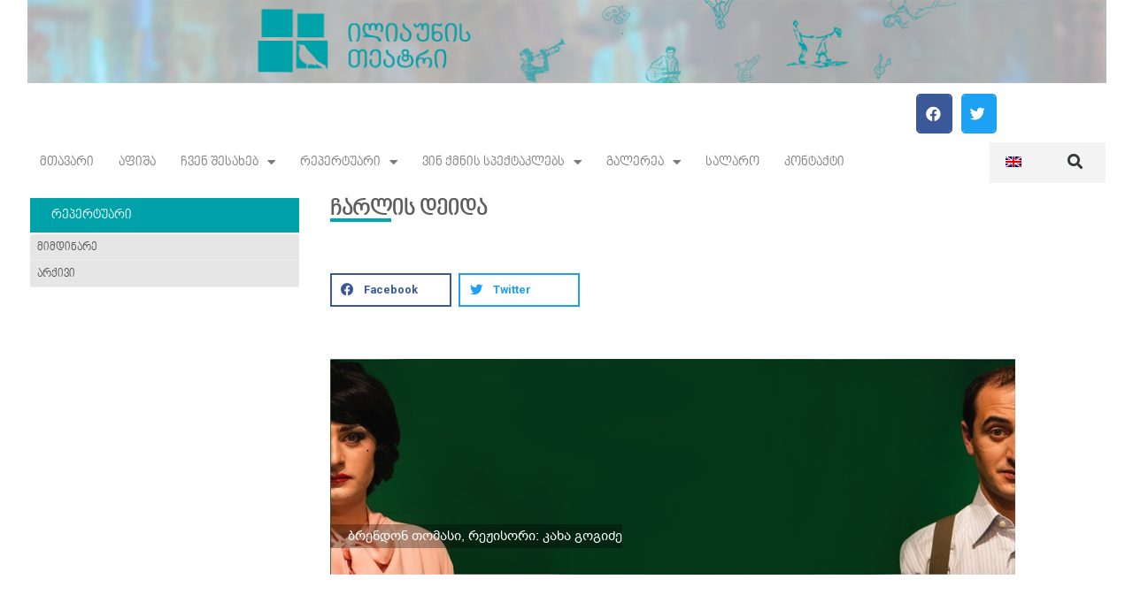

--- FILE ---
content_type: text/html; charset=UTF-8
request_url: https://iliaunitheatre.ge/charlis-deida/
body_size: 27340
content:
<!DOCTYPE html>
<html lang="ka-GE" prefix="og: https://ogp.me/ns#">
<head>
<meta charset="UTF-8">
<meta name="viewport" content="width=device-width, initial-scale=1">
<link rel="profile" href="http://gmpg.org/xfn/11">
<link rel="stylesheet" href="//cdn.web-fonts.ge/fonts/bpg-nino-mtavruli/css/bpg-nino-mtavruli.min.css">
<link rel="stylesheet" href="//cdn.web-fonts.ge/fonts/bpg-arial/css/bpg-arial.min.css">

<link rel="alternate" hreflang="en" href="https://iliaunitheatre.ge/charley-s-aunt/?lang=en" />
<link rel="alternate" hreflang="ka-ge" href="https://iliaunitheatre.ge/charlis-deida/" />

<!-- Search Engine Optimization by Rank Math - https://rankmath.com/ -->
<title>ჩარლის დეიდა - ილიაუნის თეატრი</title>
<meta name="description" content="ჩახლართული და აბსურდული სიტუაციებით სავსე კომედია, სადაც ახალგაზრდა ბიჭები სიყვარულის მოსაპოვებლად ათასგვარ ტყუილს ხლართავენ; სადაც ახალგაზრდა ბიჭი შეიძლება"/>
<meta name="robots" content="index, follow, max-snippet:-1, max-video-preview:-1, max-image-preview:large"/>
<link rel="canonical" href="https://iliaunitheatre.ge/charlis-deida/" />
<meta property="og:locale" content="ka_GE" />
<meta property="og:type" content="article" />
<meta property="og:title" content="ჩარლის დეიდა - ილიაუნის თეატრი" />
<meta property="og:description" content="ჩახლართული და აბსურდული სიტუაციებით სავსე კომედია, სადაც ახალგაზრდა ბიჭები სიყვარულის მოსაპოვებლად ათასგვარ ტყუილს ხლართავენ; სადაც ახალგაზრდა ბიჭი შეიძლება" />
<meta property="og:url" content="https://iliaunitheatre.ge/charlis-deida/" />
<meta property="og:site_name" content="ილიაუნის თეატრი" />
<meta property="article:section" content="რეპერტუარი/არქივი" />
<meta property="og:updated_time" content="2025-09-11T22:37:14+04:00" />
<meta property="og:image" content="https://iliaunitheatre.ge/wp-content/uploads/2018/05/file-75.jpg" />
<meta property="og:image:secure_url" content="https://iliaunitheatre.ge/wp-content/uploads/2018/05/file-75.jpg" />
<meta property="og:image:width" content="774" />
<meta property="og:image:height" content="244" />
<meta property="og:image:alt" content="ჩარლის დეიდა" />
<meta property="og:image:type" content="image/jpeg" />
<meta property="article:published_time" content="2016-05-27T20:00:41+04:00" />
<meta property="article:modified_time" content="2025-09-11T22:37:14+04:00" />
<meta name="twitter:card" content="summary_large_image" />
<meta name="twitter:title" content="ჩარლის დეიდა - ილიაუნის თეატრი" />
<meta name="twitter:description" content="ჩახლართული და აბსურდული სიტუაციებით სავსე კომედია, სადაც ახალგაზრდა ბიჭები სიყვარულის მოსაპოვებლად ათასგვარ ტყუილს ხლართავენ; სადაც ახალგაზრდა ბიჭი შეიძლება" />
<meta name="twitter:image" content="https://iliaunitheatre.ge/wp-content/uploads/2018/05/file-75.jpg" />
<meta name="twitter:label1" content="Written by" />
<meta name="twitter:data1" content="abe" />
<meta name="twitter:label2" content="Time to read" />
<meta name="twitter:data2" content="Less than a minute" />
<script type="application/ld+json" class="rank-math-schema">{"@context":"https://schema.org","@graph":[{"@type":["Person","Organization"],"@id":"https://iliaunitheatre.ge/#person","name":"\u10d8\u10da\u10d8\u10d0\u10e3\u10dc\u10d8\u10e1 \u10d7\u10d4\u10d0\u10e2\u10e0\u10d8"},{"@type":"WebSite","@id":"https://iliaunitheatre.ge/#website","url":"https://iliaunitheatre.ge","name":"\u10d8\u10da\u10d8\u10d0\u10e3\u10dc\u10d8\u10e1 \u10d7\u10d4\u10d0\u10e2\u10e0\u10d8","publisher":{"@id":"https://iliaunitheatre.ge/#person"},"inLanguage":"ka-GE"},{"@type":"ImageObject","@id":"https://iliaunitheatre.ge/wp-content/uploads/2018/05/file-75.jpg","url":"https://iliaunitheatre.ge/wp-content/uploads/2018/05/file-75.jpg","width":"774","height":"244","inLanguage":"ka-GE"},{"@type":"BreadcrumbList","@id":"https://iliaunitheatre.ge/charlis-deida/#breadcrumb","itemListElement":[{"@type":"ListItem","position":"1","item":{"@id":"https://iliaunitheatre.ge","name":"Home"}},{"@type":"ListItem","position":"2","item":{"@id":"https://iliaunitheatre.ge/category/repertuari-arqivi/","name":"\u10e0\u10d4\u10de\u10d4\u10e0\u10e2\u10e3\u10d0\u10e0\u10d8/\u10d0\u10e0\u10e5\u10d8\u10d5\u10d8"}},{"@type":"ListItem","position":"3","item":{"@id":"https://iliaunitheatre.ge/charlis-deida/","name":"\u10e9\u10d0\u10e0\u10da\u10d8\u10e1 \u10d3\u10d4\u10d8\u10d3\u10d0"}}]},{"@type":"WebPage","@id":"https://iliaunitheatre.ge/charlis-deida/#webpage","url":"https://iliaunitheatre.ge/charlis-deida/","name":"\u10e9\u10d0\u10e0\u10da\u10d8\u10e1 \u10d3\u10d4\u10d8\u10d3\u10d0 - \u10d8\u10da\u10d8\u10d0\u10e3\u10dc\u10d8\u10e1 \u10d7\u10d4\u10d0\u10e2\u10e0\u10d8","datePublished":"2016-05-27T20:00:41+04:00","dateModified":"2025-09-11T22:37:14+04:00","isPartOf":{"@id":"https://iliaunitheatre.ge/#website"},"primaryImageOfPage":{"@id":"https://iliaunitheatre.ge/wp-content/uploads/2018/05/file-75.jpg"},"inLanguage":"ka-GE","breadcrumb":{"@id":"https://iliaunitheatre.ge/charlis-deida/#breadcrumb"}},{"@type":"Person","@id":"https://iliaunitheatre.ge/author/abe/","name":"abe","url":"https://iliaunitheatre.ge/author/abe/","image":{"@type":"ImageObject","@id":"https://secure.gravatar.com/avatar/89e5fed183cf5ba3b8e056a7fd004ce7cda5bb9554671e9951d7c8e7d3e9fb64?s=96&amp;d=mm&amp;r=g","url":"https://secure.gravatar.com/avatar/89e5fed183cf5ba3b8e056a7fd004ce7cda5bb9554671e9951d7c8e7d3e9fb64?s=96&amp;d=mm&amp;r=g","caption":"abe","inLanguage":"ka-GE"}},{"@type":"BlogPosting","headline":"\u10e9\u10d0\u10e0\u10da\u10d8\u10e1 \u10d3\u10d4\u10d8\u10d3\u10d0 - \u10d8\u10da\u10d8\u10d0\u10e3\u10dc\u10d8\u10e1 \u10d7\u10d4\u10d0\u10e2\u10e0\u10d8","datePublished":"2016-05-27T20:00:41+04:00","dateModified":"2025-09-11T22:37:14+04:00","articleSection":"\u10e0\u10d4\u10de\u10d4\u10e0\u10e2\u10e3\u10d0\u10e0\u10d8/\u10d0\u10e0\u10e5\u10d8\u10d5\u10d8","author":{"@id":"https://iliaunitheatre.ge/author/abe/","name":"abe"},"publisher":{"@id":"https://iliaunitheatre.ge/#person"},"description":"\u10e9\u10d0\u10ee\u10da\u10d0\u10e0\u10d7\u10e3\u10da\u10d8 \u10d3\u10d0 \u10d0\u10d1\u10e1\u10e3\u10e0\u10d3\u10e3\u10da\u10d8 \u10e1\u10d8\u10e2\u10e3\u10d0\u10ea\u10d8\u10d4\u10d1\u10d8\u10d7 \u10e1\u10d0\u10d5\u10e1\u10d4 \u10d9\u10dd\u10db\u10d4\u10d3\u10d8\u10d0, \u10e1\u10d0\u10d3\u10d0\u10ea \u10d0\u10ee\u10d0\u10da\u10d2\u10d0\u10d6\u10e0\u10d3\u10d0 \u10d1\u10d8\u10ed\u10d4\u10d1\u10d8 \u10e1\u10d8\u10e7\u10d5\u10d0\u10e0\u10e3\u10da\u10d8\u10e1 \u10db\u10dd\u10e1\u10d0\u10de\u10dd\u10d5\u10d4\u10d1\u10da\u10d0\u10d3 \u10d0\u10d7\u10d0\u10e1\u10d2\u10d5\u10d0\u10e0 \u10e2\u10e7\u10e3\u10d8\u10da\u10e1 \u10ee\u10da\u10d0\u10e0\u10d7\u10d0\u10d5\u10d4\u10dc; \u10e1\u10d0\u10d3\u10d0\u10ea \u10d0\u10ee\u10d0\u10da\u10d2\u10d0\u10d6\u10e0\u10d3\u10d0 \u10d1\u10d8\u10ed\u10d8 \u10e8\u10d4\u10d8\u10eb\u10da\u10d4\u10d1\u10d0","name":"\u10e9\u10d0\u10e0\u10da\u10d8\u10e1 \u10d3\u10d4\u10d8\u10d3\u10d0 - \u10d8\u10da\u10d8\u10d0\u10e3\u10dc\u10d8\u10e1 \u10d7\u10d4\u10d0\u10e2\u10e0\u10d8","@id":"https://iliaunitheatre.ge/charlis-deida/#richSnippet","isPartOf":{"@id":"https://iliaunitheatre.ge/charlis-deida/#webpage"},"image":{"@id":"https://iliaunitheatre.ge/wp-content/uploads/2018/05/file-75.jpg"},"inLanguage":"ka-GE","mainEntityOfPage":{"@id":"https://iliaunitheatre.ge/charlis-deida/#webpage"}}]}</script>
<!-- /Rank Math WordPress SEO plugin -->

<link rel="alternate" type="application/rss+xml" title="ილიაუნის თეატრი &raquo; RSS-არხი" href="https://iliaunitheatre.ge/feed/" />
<link rel="alternate" type="application/rss+xml" title="ილიაუნის თეატრი &raquo; კომენტარების RSS-არხი" href="https://iliaunitheatre.ge/comments/feed/" />
<link rel="alternate" type="text/calendar" title="ილიაუნის თეატრი &raquo; iCal Feed" href="https://iliaunitheatre.ge/event/?ical=1" />
<link rel="alternate" title="oEmbed (JSON)" type="application/json+oembed" href="https://iliaunitheatre.ge/wp-json/oembed/1.0/embed?url=https%3A%2F%2Filiaunitheatre.ge%2Fcharlis-deida%2F" />
<link rel="alternate" title="oEmbed (XML)" type="text/xml+oembed" href="https://iliaunitheatre.ge/wp-json/oembed/1.0/embed?url=https%3A%2F%2Filiaunitheatre.ge%2Fcharlis-deida%2F&#038;format=xml" />
<style id='wp-img-auto-sizes-contain-inline-css'>
img:is([sizes=auto i],[sizes^="auto," i]){contain-intrinsic-size:3000px 1500px}
/*# sourceURL=wp-img-auto-sizes-contain-inline-css */
</style>
<link rel='stylesheet' id='astra-theme-css-css' href='https://iliaunitheatre.ge/wp-content/themes/astra/assets/css/minified/style.min.css?ver=3.8.2' media='all' />
<style id='astra-theme-css-inline-css'>
.ast-no-sidebar .entry-content .alignfull {margin-left: calc( -50vw + 50%);margin-right: calc( -50vw + 50%);max-width: 100vw;width: 100vw;}.ast-no-sidebar .entry-content .alignwide {margin-left: calc(-41vw + 50%);margin-right: calc(-41vw + 50%);max-width: unset;width: unset;}.ast-no-sidebar .entry-content .alignfull .alignfull,.ast-no-sidebar .entry-content .alignfull .alignwide,.ast-no-sidebar .entry-content .alignwide .alignfull,.ast-no-sidebar .entry-content .alignwide .alignwide,.ast-no-sidebar .entry-content .wp-block-column .alignfull,.ast-no-sidebar .entry-content .wp-block-column .alignwide{width: 100%;margin-left: auto;margin-right: auto;}.wp-block-gallery,.blocks-gallery-grid {margin: 0;}.wp-block-separator {max-width: 100px;}.wp-block-separator.is-style-wide,.wp-block-separator.is-style-dots {max-width: none;}.entry-content .has-2-columns .wp-block-column:first-child {padding-right: 10px;}.entry-content .has-2-columns .wp-block-column:last-child {padding-left: 10px;}@media (max-width: 782px) {.entry-content .wp-block-columns .wp-block-column {flex-basis: 100%;}.entry-content .has-2-columns .wp-block-column:first-child {padding-right: 0;}.entry-content .has-2-columns .wp-block-column:last-child {padding-left: 0;}}body .entry-content .wp-block-latest-posts {margin-left: 0;}body .entry-content .wp-block-latest-posts li {list-style: none;}.ast-no-sidebar .ast-container .entry-content .wp-block-latest-posts {margin-left: 0;}.ast-header-break-point .entry-content .alignwide {margin-left: auto;margin-right: auto;}.entry-content .blocks-gallery-item img {margin-bottom: auto;}.wp-block-pullquote {border-top: 4px solid #555d66;border-bottom: 4px solid #555d66;color: #40464d;}html{font-size:93.75%;}a,.page-title{color:var(--ast-global-color-0);}a:hover,a:focus{color:var(--ast-global-color-1);}body,button,input,select,textarea,.ast-button,.ast-custom-button{font-family:-apple-system,BlinkMacSystemFont,Segoe UI,Roboto,Oxygen-Sans,Ubuntu,Cantarell,Helvetica Neue,sans-serif;font-weight:inherit;font-size:15px;font-size:1rem;}blockquote{color:var(--ast-global-color-3);}.site-title{font-size:35px;font-size:2.3333333333333rem;display:block;}.ast-archive-description .ast-archive-title{font-size:40px;font-size:2.6666666666667rem;}.site-header .site-description{font-size:15px;font-size:1rem;display:none;}.entry-title{font-size:30px;font-size:2rem;}h1,.entry-content h1{font-size:48px;font-size:3.2rem;}h2,.entry-content h2{font-size:42px;font-size:2.8rem;}h3,.entry-content h3{font-size:30px;font-size:2rem;}h4,.entry-content h4{font-size:20px;font-size:1.3333333333333rem;}h5,.entry-content h5{font-size:18px;font-size:1.2rem;}h6,.entry-content h6{font-size:15px;font-size:1rem;}.ast-single-post .entry-title,.page-title{font-size:30px;font-size:2rem;}::selection{background-color:var(--ast-global-color-0);color:#ffffff;}body,h1,.entry-title a,.entry-content h1,h2,.entry-content h2,h3,.entry-content h3,h4,.entry-content h4,h5,.entry-content h5,h6,.entry-content h6{color:var(--ast-global-color-3);}.tagcloud a:hover,.tagcloud a:focus,.tagcloud a.current-item{color:#ffffff;border-color:var(--ast-global-color-0);background-color:var(--ast-global-color-0);}input:focus,input[type="text"]:focus,input[type="email"]:focus,input[type="url"]:focus,input[type="password"]:focus,input[type="reset"]:focus,input[type="search"]:focus,textarea:focus{border-color:var(--ast-global-color-0);}input[type="radio"]:checked,input[type=reset],input[type="checkbox"]:checked,input[type="checkbox"]:hover:checked,input[type="checkbox"]:focus:checked,input[type=range]::-webkit-slider-thumb{border-color:var(--ast-global-color-0);background-color:var(--ast-global-color-0);box-shadow:none;}.site-footer a:hover + .post-count,.site-footer a:focus + .post-count{background:var(--ast-global-color-0);border-color:var(--ast-global-color-0);}.single .nav-links .nav-previous,.single .nav-links .nav-next{color:var(--ast-global-color-0);}.entry-meta,.entry-meta *{line-height:1.45;color:var(--ast-global-color-0);}.entry-meta a:hover,.entry-meta a:hover *,.entry-meta a:focus,.entry-meta a:focus *,.page-links > .page-link,.page-links .page-link:hover,.post-navigation a:hover{color:var(--ast-global-color-1);}#cat option,.secondary .calendar_wrap thead a,.secondary .calendar_wrap thead a:visited{color:var(--ast-global-color-0);}.secondary .calendar_wrap #today,.ast-progress-val span{background:var(--ast-global-color-0);}.secondary a:hover + .post-count,.secondary a:focus + .post-count{background:var(--ast-global-color-0);border-color:var(--ast-global-color-0);}.calendar_wrap #today > a{color:#ffffff;}.page-links .page-link,.single .post-navigation a{color:var(--ast-global-color-0);}.widget-title{font-size:21px;font-size:1.4rem;color:var(--ast-global-color-3);}.main-header-menu .menu-link,.ast-header-custom-item a{color:var(--ast-global-color-3);}.main-header-menu .menu-item:hover > .menu-link,.main-header-menu .menu-item:hover > .ast-menu-toggle,.main-header-menu .ast-masthead-custom-menu-items a:hover,.main-header-menu .menu-item.focus > .menu-link,.main-header-menu .menu-item.focus > .ast-menu-toggle,.main-header-menu .current-menu-item > .menu-link,.main-header-menu .current-menu-ancestor > .menu-link,.main-header-menu .current-menu-item > .ast-menu-toggle,.main-header-menu .current-menu-ancestor > .ast-menu-toggle{color:var(--ast-global-color-0);}.header-main-layout-3 .ast-main-header-bar-alignment{margin-right:auto;}.header-main-layout-2 .site-header-section-left .ast-site-identity{text-align:left;}.ast-header-break-point .ast-mobile-menu-buttons-minimal.menu-toggle{background:transparent;color:var(--ast-global-color-0);}.ast-header-break-point .ast-mobile-menu-buttons-outline.menu-toggle{background:transparent;border:1px solid var(--ast-global-color-0);color:var(--ast-global-color-0);}.ast-header-break-point .ast-mobile-menu-buttons-fill.menu-toggle{background:var(--ast-global-color-0);}.ast-page-builder-template .hentry {margin: 0;}.ast-page-builder-template .site-content > .ast-container {max-width: 100%;padding: 0;}.ast-page-builder-template .site-content #primary {padding: 0;margin: 0;}.ast-page-builder-template .no-results {text-align: center;margin: 4em auto;}.ast-page-builder-template .ast-pagination {padding: 2em;}.ast-page-builder-template .entry-header.ast-no-title.ast-no-thumbnail {margin-top: 0;}.ast-page-builder-template .entry-header.ast-header-without-markup {margin-top: 0;margin-bottom: 0;}.ast-page-builder-template .entry-header.ast-no-title.ast-no-meta {margin-bottom: 0;}.ast-page-builder-template.single .post-navigation {padding-bottom: 2em;}.ast-page-builder-template.single-post .site-content > .ast-container {max-width: 100%;}.ast-page-builder-template .entry-header {margin-top: 4em;margin-left: auto;margin-right: auto;padding-left: 20px;padding-right: 20px;}.ast-page-builder-template .ast-archive-description {margin-top: 4em;margin-left: auto;margin-right: auto;padding-left: 20px;padding-right: 20px;}.single.ast-page-builder-template .entry-header {padding-left: 20px;padding-right: 20px;}.ast-page-builder-template.ast-no-sidebar .entry-content .alignwide {margin-left: 0;margin-right: 0;}.footer-adv .footer-adv-overlay{border-top-style:solid;border-top-color:#7a7a7a;}.wp-block-buttons.aligncenter{justify-content:center;}@media (max-width:782px){.entry-content .wp-block-columns .wp-block-column{margin-left:0px;}}@media (max-width:768px){.ast-separate-container .ast-article-post,.ast-separate-container .ast-article-single{padding:1.5em 2.14em;}.ast-separate-container #primary,.ast-separate-container #secondary{padding:1.5em 0;}#primary,#secondary{padding:1.5em 0;margin:0;}.ast-left-sidebar #content > .ast-container{display:flex;flex-direction:column-reverse;width:100%;}.ast-author-box img.avatar{margin:20px 0 0 0;}}@media (min-width:769px){.ast-separate-container.ast-right-sidebar #primary,.ast-separate-container.ast-left-sidebar #primary{border:0;}.search-no-results.ast-separate-container #primary{margin-bottom:4em;}}.menu-toggle,button,.ast-button,.ast-custom-button,.button,input#submit,input[type="button"],input[type="submit"],input[type="reset"]{color:#ffffff;border-color:var(--ast-global-color-0);background-color:var(--ast-global-color-0);border-radius:2px;padding-top:10px;padding-right:40px;padding-bottom:10px;padding-left:40px;font-family:inherit;font-weight:inherit;}button:focus,.menu-toggle:hover,button:hover,.ast-button:hover,.ast-custom-button:hover .button:hover,.ast-custom-button:hover,input[type=reset]:hover,input[type=reset]:focus,input#submit:hover,input#submit:focus,input[type="button"]:hover,input[type="button"]:focus,input[type="submit"]:hover,input[type="submit"]:focus{color:#ffffff;background-color:var(--ast-global-color-1);border-color:var(--ast-global-color-1);}@media (min-width:544px){.ast-container{max-width:100%;}}@media (max-width:544px){.ast-separate-container .ast-article-post,.ast-separate-container .ast-article-single,.ast-separate-container .comments-title,.ast-separate-container .ast-archive-description{padding:1.5em 1em;}.ast-separate-container #content .ast-container{padding-left:0.54em;padding-right:0.54em;}.ast-separate-container .ast-comment-list li.depth-1{padding:1.5em 1em;margin-bottom:1.5em;}.ast-separate-container .ast-comment-list .bypostauthor{padding:.5em;}.ast-search-menu-icon.ast-dropdown-active .search-field{width:170px;}.site-branding img,.site-header .site-logo-img .custom-logo-link img{max-width:100%;}}@media (max-width:768px){.ast-mobile-header-stack .main-header-bar .ast-search-menu-icon{display:inline-block;}.ast-header-break-point.ast-header-custom-item-outside .ast-mobile-header-stack .main-header-bar .ast-search-icon{margin:0;}.ast-comment-avatar-wrap img{max-width:2.5em;}.ast-separate-container .ast-comment-list li.depth-1{padding:1.5em 2.14em;}.ast-separate-container .comment-respond{padding:2em 2.14em;}.ast-comment-meta{padding:0 1.8888em 1.3333em;}}.ast-no-sidebar.ast-separate-container .entry-content .alignfull {margin-left: -6.67em;margin-right: -6.67em;width: auto;}@media (max-width: 1200px) {.ast-no-sidebar.ast-separate-container .entry-content .alignfull {margin-left: -2.4em;margin-right: -2.4em;}}@media (max-width: 768px) {.ast-no-sidebar.ast-separate-container .entry-content .alignfull {margin-left: -2.14em;margin-right: -2.14em;}}@media (max-width: 544px) {.ast-no-sidebar.ast-separate-container .entry-content .alignfull {margin-left: -1em;margin-right: -1em;}}.ast-no-sidebar.ast-separate-container .entry-content .alignwide {margin-left: -20px;margin-right: -20px;}.ast-no-sidebar.ast-separate-container .entry-content .wp-block-column .alignfull,.ast-no-sidebar.ast-separate-container .entry-content .wp-block-column .alignwide {margin-left: auto;margin-right: auto;width: 100%;}@media (max-width:768px){.site-title{display:block;}.ast-archive-description .ast-archive-title{font-size:40px;}.site-header .site-description{display:none;}.entry-title{font-size:30px;}h1,.entry-content h1{font-size:30px;}h2,.entry-content h2{font-size:25px;}h3,.entry-content h3{font-size:20px;}.ast-single-post .entry-title,.page-title{font-size:30px;}}@media (max-width:544px){.site-title{display:block;}.ast-archive-description .ast-archive-title{font-size:40px;}.site-header .site-description{display:none;}.entry-title{font-size:30px;}h1,.entry-content h1{font-size:30px;}h2,.entry-content h2{font-size:25px;}h3,.entry-content h3{font-size:20px;}.ast-single-post .entry-title,.page-title{font-size:30px;}}@media (max-width:768px){html{font-size:85.5%;}}@media (max-width:544px){html{font-size:85.5%;}}@media (min-width:769px){.ast-container{max-width:1260px;}}@font-face {font-family: "Astra";src: url(https://iliaunitheatre.ge/wp-content/themes/astra/assets/fonts/astra.woff) format("woff"),url(https://iliaunitheatre.ge/wp-content/themes/astra/assets/fonts/astra.ttf) format("truetype"),url(https://iliaunitheatre.ge/wp-content/themes/astra/assets/fonts/astra.svg#astra) format("svg");font-weight: normal;font-style: normal;font-display: fallback;}@media (max-width:921px) {.main-header-bar .main-header-bar-navigation{display:none;}}.ast-desktop .main-header-menu.submenu-with-border .sub-menu,.ast-desktop .main-header-menu.submenu-with-border .astra-full-megamenu-wrapper{border-color:#eaeaea;}.ast-desktop .main-header-menu.submenu-with-border .sub-menu{border-top-width:1px;border-right-width:1px;border-left-width:1px;border-bottom-width:1px;border-style:solid;}.ast-desktop .main-header-menu.submenu-with-border .sub-menu .sub-menu{top:-1px;}.ast-desktop .main-header-menu.submenu-with-border .sub-menu .menu-link,.ast-desktop .main-header-menu.submenu-with-border .children .menu-link{border-bottom-width:1px;border-style:solid;border-color:#eaeaea;}@media (min-width:769px){.main-header-menu .sub-menu .menu-item.ast-left-align-sub-menu:hover > .sub-menu,.main-header-menu .sub-menu .menu-item.ast-left-align-sub-menu.focus > .sub-menu{margin-left:-2px;}}.ast-small-footer{border-top-style:solid;border-top-width:1px;border-top-color:#7a7a7a;}.ast-small-footer-wrap{text-align:center;}.ast-header-break-point.ast-header-custom-item-inside .main-header-bar .main-header-bar-navigation .ast-search-icon {display: none;}.ast-header-break-point.ast-header-custom-item-inside .main-header-bar .ast-search-menu-icon .search-form {padding: 0;display: block;overflow: hidden;}.ast-header-break-point .ast-header-custom-item .widget:last-child {margin-bottom: 1em;}.ast-header-custom-item .widget {margin: 0.5em;display: inline-block;vertical-align: middle;}.ast-header-custom-item .widget p {margin-bottom: 0;}.ast-header-custom-item .widget li {width: auto;}.ast-header-custom-item-inside .button-custom-menu-item .menu-link {display: none;}.ast-header-custom-item-inside.ast-header-break-point .button-custom-menu-item .ast-custom-button-link {display: none;}.ast-header-custom-item-inside.ast-header-break-point .button-custom-menu-item .menu-link {display: block;}.ast-header-break-point.ast-header-custom-item-outside .main-header-bar .ast-search-icon {margin-right: 1em;}.ast-header-break-point.ast-header-custom-item-inside .main-header-bar .ast-search-menu-icon .search-field,.ast-header-break-point.ast-header-custom-item-inside .main-header-bar .ast-search-menu-icon.ast-inline-search .search-field {width: 100%;padding-right: 5.5em;}.ast-header-break-point.ast-header-custom-item-inside .main-header-bar .ast-search-menu-icon .search-submit {display: block;position: absolute;height: 100%;top: 0;right: 0;padding: 0 1em;border-radius: 0;}.ast-header-break-point .ast-header-custom-item .ast-masthead-custom-menu-items {padding-left: 20px;padding-right: 20px;margin-bottom: 1em;margin-top: 1em;}.ast-header-custom-item-inside.ast-header-break-point .button-custom-menu-item {padding-left: 0;padding-right: 0;margin-top: 0;margin-bottom: 0;}.astra-icon-down_arrow::after {content: "\e900";font-family: Astra;}.astra-icon-close::after {content: "\e5cd";font-family: Astra;}.astra-icon-drag_handle::after {content: "\e25d";font-family: Astra;}.astra-icon-format_align_justify::after {content: "\e235";font-family: Astra;}.astra-icon-menu::after {content: "\e5d2";font-family: Astra;}.astra-icon-reorder::after {content: "\e8fe";font-family: Astra;}.astra-icon-search::after {content: "\e8b6";font-family: Astra;}.astra-icon-zoom_in::after {content: "\e56b";font-family: Astra;}.astra-icon-check-circle::after {content: "\e901";font-family: Astra;}.astra-icon-shopping-cart::after {content: "\f07a";font-family: Astra;}.astra-icon-shopping-bag::after {content: "\f290";font-family: Astra;}.astra-icon-shopping-basket::after {content: "\f291";font-family: Astra;}.astra-icon-circle-o::after {content: "\e903";font-family: Astra;}.astra-icon-certificate::after {content: "\e902";font-family: Astra;}blockquote {padding: 1.2em;}:root .has-ast-global-color-0-color{color:var(--ast-global-color-0);}:root .has-ast-global-color-0-background-color{background-color:var(--ast-global-color-0);}:root .wp-block-button .has-ast-global-color-0-color{color:var(--ast-global-color-0);}:root .wp-block-button .has-ast-global-color-0-background-color{background-color:var(--ast-global-color-0);}:root .has-ast-global-color-1-color{color:var(--ast-global-color-1);}:root .has-ast-global-color-1-background-color{background-color:var(--ast-global-color-1);}:root .wp-block-button .has-ast-global-color-1-color{color:var(--ast-global-color-1);}:root .wp-block-button .has-ast-global-color-1-background-color{background-color:var(--ast-global-color-1);}:root .has-ast-global-color-2-color{color:var(--ast-global-color-2);}:root .has-ast-global-color-2-background-color{background-color:var(--ast-global-color-2);}:root .wp-block-button .has-ast-global-color-2-color{color:var(--ast-global-color-2);}:root .wp-block-button .has-ast-global-color-2-background-color{background-color:var(--ast-global-color-2);}:root .has-ast-global-color-3-color{color:var(--ast-global-color-3);}:root .has-ast-global-color-3-background-color{background-color:var(--ast-global-color-3);}:root .wp-block-button .has-ast-global-color-3-color{color:var(--ast-global-color-3);}:root .wp-block-button .has-ast-global-color-3-background-color{background-color:var(--ast-global-color-3);}:root .has-ast-global-color-4-color{color:var(--ast-global-color-4);}:root .has-ast-global-color-4-background-color{background-color:var(--ast-global-color-4);}:root .wp-block-button .has-ast-global-color-4-color{color:var(--ast-global-color-4);}:root .wp-block-button .has-ast-global-color-4-background-color{background-color:var(--ast-global-color-4);}:root .has-ast-global-color-5-color{color:var(--ast-global-color-5);}:root .has-ast-global-color-5-background-color{background-color:var(--ast-global-color-5);}:root .wp-block-button .has-ast-global-color-5-color{color:var(--ast-global-color-5);}:root .wp-block-button .has-ast-global-color-5-background-color{background-color:var(--ast-global-color-5);}:root .has-ast-global-color-6-color{color:var(--ast-global-color-6);}:root .has-ast-global-color-6-background-color{background-color:var(--ast-global-color-6);}:root .wp-block-button .has-ast-global-color-6-color{color:var(--ast-global-color-6);}:root .wp-block-button .has-ast-global-color-6-background-color{background-color:var(--ast-global-color-6);}:root .has-ast-global-color-7-color{color:var(--ast-global-color-7);}:root .has-ast-global-color-7-background-color{background-color:var(--ast-global-color-7);}:root .wp-block-button .has-ast-global-color-7-color{color:var(--ast-global-color-7);}:root .wp-block-button .has-ast-global-color-7-background-color{background-color:var(--ast-global-color-7);}:root .has-ast-global-color-8-color{color:var(--ast-global-color-8);}:root .has-ast-global-color-8-background-color{background-color:var(--ast-global-color-8);}:root .wp-block-button .has-ast-global-color-8-color{color:var(--ast-global-color-8);}:root .wp-block-button .has-ast-global-color-8-background-color{background-color:var(--ast-global-color-8);}:root{--ast-global-color-0:#0170B9;--ast-global-color-1:#3a3a3a;--ast-global-color-2:#3a3a3a;--ast-global-color-3:#4B4F58;--ast-global-color-4:#F5F5F5;--ast-global-color-5:#FFFFFF;--ast-global-color-6:#F2F5F7;--ast-global-color-7:#424242;--ast-global-color-8:#000000;}.ast-breadcrumbs .trail-browse,.ast-breadcrumbs .trail-items,.ast-breadcrumbs .trail-items li{display:inline-block;margin:0;padding:0;border:none;background:inherit;text-indent:0;}.ast-breadcrumbs .trail-browse{font-size:inherit;font-style:inherit;font-weight:inherit;color:inherit;}.ast-breadcrumbs .trail-items{list-style:none;}.trail-items li::after{padding:0 0.3em;content:"\00bb";}.trail-items li:last-of-type::after{display:none;}h1,.entry-content h1,h2,.entry-content h2,h3,.entry-content h3,h4,.entry-content h4,h5,.entry-content h5,h6,.entry-content h6{color:var(--ast-global-color-2);}.elementor-template-full-width .ast-container{display:block;}@media (max-width:544px){.elementor-element .elementor-wc-products .woocommerce[class*="columns-"] ul.products li.product{width:auto;margin:0;}.elementor-element .woocommerce .woocommerce-result-count{float:none;}}.ast-header-break-point .main-header-bar{border-bottom-width:1px;}@media (min-width:769px){.main-header-bar{border-bottom-width:1px;}}.ast-flex{-webkit-align-content:center;-ms-flex-line-pack:center;align-content:center;-webkit-box-align:center;-webkit-align-items:center;-moz-box-align:center;-ms-flex-align:center;align-items:center;}.main-header-bar{padding:1em 0;}.ast-site-identity{padding:0;}.header-main-layout-1 .ast-flex.main-header-container, .header-main-layout-3 .ast-flex.main-header-container{-webkit-align-content:center;-ms-flex-line-pack:center;align-content:center;-webkit-box-align:center;-webkit-align-items:center;-moz-box-align:center;-ms-flex-align:center;align-items:center;}.header-main-layout-1 .ast-flex.main-header-container, .header-main-layout-3 .ast-flex.main-header-container{-webkit-align-content:center;-ms-flex-line-pack:center;align-content:center;-webkit-box-align:center;-webkit-align-items:center;-moz-box-align:center;-ms-flex-align:center;align-items:center;}.main-header-menu .sub-menu .menu-item.menu-item-has-children > .menu-link:after{position:absolute;right:1em;top:50%;transform:translate(0,-50%) rotate(270deg);}.ast-header-break-point .main-header-bar .main-header-bar-navigation .page_item_has_children > .ast-menu-toggle::before, .ast-header-break-point .main-header-bar .main-header-bar-navigation .menu-item-has-children > .ast-menu-toggle::before, .ast-mobile-popup-drawer .main-header-bar-navigation .menu-item-has-children>.ast-menu-toggle::before, .ast-header-break-point .ast-mobile-header-wrap .main-header-bar-navigation .menu-item-has-children > .ast-menu-toggle::before{font-weight:bold;content:"\e900";font-family:Astra;text-decoration:inherit;display:inline-block;}.ast-header-break-point .main-navigation ul.sub-menu .menu-item .menu-link:before{content:"\e900";font-family:Astra;font-size:.65em;text-decoration:inherit;display:inline-block;transform:translate(0, -2px) rotateZ(270deg);margin-right:5px;}.widget_search .search-form:after{font-family:Astra;font-size:1.2em;font-weight:normal;content:"\e8b6";position:absolute;top:50%;right:15px;transform:translate(0, -50%);}.astra-search-icon::before{content:"\e8b6";font-family:Astra;font-style:normal;font-weight:normal;text-decoration:inherit;text-align:center;-webkit-font-smoothing:antialiased;-moz-osx-font-smoothing:grayscale;z-index:3;}.main-header-bar .main-header-bar-navigation .page_item_has_children > a:after, .main-header-bar .main-header-bar-navigation .menu-item-has-children > a:after, .site-header-focus-item .main-header-bar-navigation .menu-item-has-children > .menu-link:after{content:"\e900";display:inline-block;font-family:Astra;font-size:.6rem;font-weight:bold;text-rendering:auto;-webkit-font-smoothing:antialiased;-moz-osx-font-smoothing:grayscale;margin-left:10px;line-height:normal;}.ast-mobile-popup-drawer .main-header-bar-navigation .ast-submenu-expanded>.ast-menu-toggle::before{transform:rotateX(180deg);}.ast-header-break-point .main-header-bar-navigation .menu-item-has-children > .menu-link:after{display:none;}.ast-separate-container .blog-layout-1, .ast-separate-container .blog-layout-2, .ast-separate-container .blog-layout-3{background-color:transparent;background-image:none;}.ast-separate-container .ast-article-post{background-color:var(--ast-global-color-5);;}@media (max-width:768px){.ast-separate-container .ast-article-post{background-color:var(--ast-global-color-5);;}}@media (max-width:544px){.ast-separate-container .ast-article-post{background-color:var(--ast-global-color-5);;}}.ast-separate-container .ast-article-single:not(.ast-related-post), .ast-separate-container .comments-area .comment-respond,.ast-separate-container .comments-area .ast-comment-list li, .ast-separate-container .ast-woocommerce-container, .ast-separate-container .error-404, .ast-separate-container .no-results, .single.ast-separate-container .ast-author-meta, .ast-separate-container .related-posts-title-wrapper, .ast-separate-container.ast-two-container #secondary .widget,.ast-separate-container .comments-count-wrapper, .ast-box-layout.ast-plain-container .site-content,.ast-padded-layout.ast-plain-container .site-content, .ast-separate-container .comments-area .comments-title{background-color:var(--ast-global-color-5);;}@media (max-width:768px){.ast-separate-container .ast-article-single:not(.ast-related-post), .ast-separate-container .comments-area .comment-respond,.ast-separate-container .comments-area .ast-comment-list li, .ast-separate-container .ast-woocommerce-container, .ast-separate-container .error-404, .ast-separate-container .no-results, .single.ast-separate-container .ast-author-meta, .ast-separate-container .related-posts-title-wrapper, .ast-separate-container.ast-two-container #secondary .widget,.ast-separate-container .comments-count-wrapper, .ast-box-layout.ast-plain-container .site-content,.ast-padded-layout.ast-plain-container .site-content, .ast-separate-container .comments-area .comments-title{background-color:var(--ast-global-color-5);;}}@media (max-width:544px){.ast-separate-container .ast-article-single:not(.ast-related-post), .ast-separate-container .comments-area .comment-respond,.ast-separate-container .comments-area .ast-comment-list li, .ast-separate-container .ast-woocommerce-container, .ast-separate-container .error-404, .ast-separate-container .no-results, .single.ast-separate-container .ast-author-meta, .ast-separate-container .related-posts-title-wrapper, .ast-separate-container.ast-two-container #secondary .widget,.ast-separate-container .comments-count-wrapper, .ast-box-layout.ast-plain-container .site-content,.ast-padded-layout.ast-plain-container .site-content, .ast-separate-container .comments-area .comments-title{background-color:var(--ast-global-color-5);;}}:root{--e-global-color-astglobalcolor0:#0170B9;--e-global-color-astglobalcolor1:#3a3a3a;--e-global-color-astglobalcolor2:#3a3a3a;--e-global-color-astglobalcolor3:#4B4F58;--e-global-color-astglobalcolor4:#F5F5F5;--e-global-color-astglobalcolor5:#FFFFFF;--e-global-color-astglobalcolor6:#F2F5F7;--e-global-color-astglobalcolor7:#424242;--e-global-color-astglobalcolor8:#000000;}
/*# sourceURL=astra-theme-css-inline-css */
</style>
<style id='wp-emoji-styles-inline-css'>

	img.wp-smiley, img.emoji {
		display: inline !important;
		border: none !important;
		box-shadow: none !important;
		height: 1em !important;
		width: 1em !important;
		margin: 0 0.07em !important;
		vertical-align: -0.1em !important;
		background: none !important;
		padding: 0 !important;
	}
/*# sourceURL=wp-emoji-styles-inline-css */
</style>
<link rel='stylesheet' id='wp-block-library-css' href='https://iliaunitheatre.ge/wp-includes/css/dist/block-library/style.min.css?ver=6.9' media='all' />
<style id='global-styles-inline-css'>
:root{--wp--preset--aspect-ratio--square: 1;--wp--preset--aspect-ratio--4-3: 4/3;--wp--preset--aspect-ratio--3-4: 3/4;--wp--preset--aspect-ratio--3-2: 3/2;--wp--preset--aspect-ratio--2-3: 2/3;--wp--preset--aspect-ratio--16-9: 16/9;--wp--preset--aspect-ratio--9-16: 9/16;--wp--preset--color--black: #000000;--wp--preset--color--cyan-bluish-gray: #abb8c3;--wp--preset--color--white: #ffffff;--wp--preset--color--pale-pink: #f78da7;--wp--preset--color--vivid-red: #cf2e2e;--wp--preset--color--luminous-vivid-orange: #ff6900;--wp--preset--color--luminous-vivid-amber: #fcb900;--wp--preset--color--light-green-cyan: #7bdcb5;--wp--preset--color--vivid-green-cyan: #00d084;--wp--preset--color--pale-cyan-blue: #8ed1fc;--wp--preset--color--vivid-cyan-blue: #0693e3;--wp--preset--color--vivid-purple: #9b51e0;--wp--preset--color--ast-global-color-0: var(--ast-global-color-0);--wp--preset--color--ast-global-color-1: var(--ast-global-color-1);--wp--preset--color--ast-global-color-2: var(--ast-global-color-2);--wp--preset--color--ast-global-color-3: var(--ast-global-color-3);--wp--preset--color--ast-global-color-4: var(--ast-global-color-4);--wp--preset--color--ast-global-color-5: var(--ast-global-color-5);--wp--preset--color--ast-global-color-6: var(--ast-global-color-6);--wp--preset--color--ast-global-color-7: var(--ast-global-color-7);--wp--preset--color--ast-global-color-8: var(--ast-global-color-8);--wp--preset--gradient--vivid-cyan-blue-to-vivid-purple: linear-gradient(135deg,rgb(6,147,227) 0%,rgb(155,81,224) 100%);--wp--preset--gradient--light-green-cyan-to-vivid-green-cyan: linear-gradient(135deg,rgb(122,220,180) 0%,rgb(0,208,130) 100%);--wp--preset--gradient--luminous-vivid-amber-to-luminous-vivid-orange: linear-gradient(135deg,rgb(252,185,0) 0%,rgb(255,105,0) 100%);--wp--preset--gradient--luminous-vivid-orange-to-vivid-red: linear-gradient(135deg,rgb(255,105,0) 0%,rgb(207,46,46) 100%);--wp--preset--gradient--very-light-gray-to-cyan-bluish-gray: linear-gradient(135deg,rgb(238,238,238) 0%,rgb(169,184,195) 100%);--wp--preset--gradient--cool-to-warm-spectrum: linear-gradient(135deg,rgb(74,234,220) 0%,rgb(151,120,209) 20%,rgb(207,42,186) 40%,rgb(238,44,130) 60%,rgb(251,105,98) 80%,rgb(254,248,76) 100%);--wp--preset--gradient--blush-light-purple: linear-gradient(135deg,rgb(255,206,236) 0%,rgb(152,150,240) 100%);--wp--preset--gradient--blush-bordeaux: linear-gradient(135deg,rgb(254,205,165) 0%,rgb(254,45,45) 50%,rgb(107,0,62) 100%);--wp--preset--gradient--luminous-dusk: linear-gradient(135deg,rgb(255,203,112) 0%,rgb(199,81,192) 50%,rgb(65,88,208) 100%);--wp--preset--gradient--pale-ocean: linear-gradient(135deg,rgb(255,245,203) 0%,rgb(182,227,212) 50%,rgb(51,167,181) 100%);--wp--preset--gradient--electric-grass: linear-gradient(135deg,rgb(202,248,128) 0%,rgb(113,206,126) 100%);--wp--preset--gradient--midnight: linear-gradient(135deg,rgb(2,3,129) 0%,rgb(40,116,252) 100%);--wp--preset--font-size--small: 13px;--wp--preset--font-size--medium: 20px;--wp--preset--font-size--large: 36px;--wp--preset--font-size--x-large: 42px;--wp--preset--spacing--20: 0.44rem;--wp--preset--spacing--30: 0.67rem;--wp--preset--spacing--40: 1rem;--wp--preset--spacing--50: 1.5rem;--wp--preset--spacing--60: 2.25rem;--wp--preset--spacing--70: 3.38rem;--wp--preset--spacing--80: 5.06rem;--wp--preset--shadow--natural: 6px 6px 9px rgba(0, 0, 0, 0.2);--wp--preset--shadow--deep: 12px 12px 50px rgba(0, 0, 0, 0.4);--wp--preset--shadow--sharp: 6px 6px 0px rgba(0, 0, 0, 0.2);--wp--preset--shadow--outlined: 6px 6px 0px -3px rgb(255, 255, 255), 6px 6px rgb(0, 0, 0);--wp--preset--shadow--crisp: 6px 6px 0px rgb(0, 0, 0);}:root { --wp--style--global--content-size: var(--wp--custom--ast-content-width-size);--wp--style--global--wide-size: var(--wp--custom--ast-wide-width-size); }:where(body) { margin: 0; }.wp-site-blocks > .alignleft { float: left; margin-right: 2em; }.wp-site-blocks > .alignright { float: right; margin-left: 2em; }.wp-site-blocks > .aligncenter { justify-content: center; margin-left: auto; margin-right: auto; }:where(.wp-site-blocks) > * { margin-block-start: 2em; margin-block-end: 0; }:where(.wp-site-blocks) > :first-child { margin-block-start: 0; }:where(.wp-site-blocks) > :last-child { margin-block-end: 0; }:root { --wp--style--block-gap: 2em; }:root :where(.is-layout-flow) > :first-child{margin-block-start: 0;}:root :where(.is-layout-flow) > :last-child{margin-block-end: 0;}:root :where(.is-layout-flow) > *{margin-block-start: 2em;margin-block-end: 0;}:root :where(.is-layout-constrained) > :first-child{margin-block-start: 0;}:root :where(.is-layout-constrained) > :last-child{margin-block-end: 0;}:root :where(.is-layout-constrained) > *{margin-block-start: 2em;margin-block-end: 0;}:root :where(.is-layout-flex){gap: 2em;}:root :where(.is-layout-grid){gap: 2em;}.is-layout-flow > .alignleft{float: left;margin-inline-start: 0;margin-inline-end: 2em;}.is-layout-flow > .alignright{float: right;margin-inline-start: 2em;margin-inline-end: 0;}.is-layout-flow > .aligncenter{margin-left: auto !important;margin-right: auto !important;}.is-layout-constrained > .alignleft{float: left;margin-inline-start: 0;margin-inline-end: 2em;}.is-layout-constrained > .alignright{float: right;margin-inline-start: 2em;margin-inline-end: 0;}.is-layout-constrained > .aligncenter{margin-left: auto !important;margin-right: auto !important;}.is-layout-constrained > :where(:not(.alignleft):not(.alignright):not(.alignfull)){max-width: var(--wp--style--global--content-size);margin-left: auto !important;margin-right: auto !important;}.is-layout-constrained > .alignwide{max-width: var(--wp--style--global--wide-size);}body .is-layout-flex{display: flex;}.is-layout-flex{flex-wrap: wrap;align-items: center;}.is-layout-flex > :is(*, div){margin: 0;}body .is-layout-grid{display: grid;}.is-layout-grid > :is(*, div){margin: 0;}body{padding-top: 0px;padding-right: 0px;padding-bottom: 0px;padding-left: 0px;}a:where(:not(.wp-element-button)){text-decoration: underline;}:root :where(.wp-element-button, .wp-block-button__link){background-color: #32373c;border-width: 0;color: #fff;font-family: inherit;font-size: inherit;font-style: inherit;font-weight: inherit;letter-spacing: inherit;line-height: inherit;padding-top: calc(0.667em + 2px);padding-right: calc(1.333em + 2px);padding-bottom: calc(0.667em + 2px);padding-left: calc(1.333em + 2px);text-decoration: none;text-transform: inherit;}.has-black-color{color: var(--wp--preset--color--black) !important;}.has-cyan-bluish-gray-color{color: var(--wp--preset--color--cyan-bluish-gray) !important;}.has-white-color{color: var(--wp--preset--color--white) !important;}.has-pale-pink-color{color: var(--wp--preset--color--pale-pink) !important;}.has-vivid-red-color{color: var(--wp--preset--color--vivid-red) !important;}.has-luminous-vivid-orange-color{color: var(--wp--preset--color--luminous-vivid-orange) !important;}.has-luminous-vivid-amber-color{color: var(--wp--preset--color--luminous-vivid-amber) !important;}.has-light-green-cyan-color{color: var(--wp--preset--color--light-green-cyan) !important;}.has-vivid-green-cyan-color{color: var(--wp--preset--color--vivid-green-cyan) !important;}.has-pale-cyan-blue-color{color: var(--wp--preset--color--pale-cyan-blue) !important;}.has-vivid-cyan-blue-color{color: var(--wp--preset--color--vivid-cyan-blue) !important;}.has-vivid-purple-color{color: var(--wp--preset--color--vivid-purple) !important;}.has-ast-global-color-0-color{color: var(--wp--preset--color--ast-global-color-0) !important;}.has-ast-global-color-1-color{color: var(--wp--preset--color--ast-global-color-1) !important;}.has-ast-global-color-2-color{color: var(--wp--preset--color--ast-global-color-2) !important;}.has-ast-global-color-3-color{color: var(--wp--preset--color--ast-global-color-3) !important;}.has-ast-global-color-4-color{color: var(--wp--preset--color--ast-global-color-4) !important;}.has-ast-global-color-5-color{color: var(--wp--preset--color--ast-global-color-5) !important;}.has-ast-global-color-6-color{color: var(--wp--preset--color--ast-global-color-6) !important;}.has-ast-global-color-7-color{color: var(--wp--preset--color--ast-global-color-7) !important;}.has-ast-global-color-8-color{color: var(--wp--preset--color--ast-global-color-8) !important;}.has-black-background-color{background-color: var(--wp--preset--color--black) !important;}.has-cyan-bluish-gray-background-color{background-color: var(--wp--preset--color--cyan-bluish-gray) !important;}.has-white-background-color{background-color: var(--wp--preset--color--white) !important;}.has-pale-pink-background-color{background-color: var(--wp--preset--color--pale-pink) !important;}.has-vivid-red-background-color{background-color: var(--wp--preset--color--vivid-red) !important;}.has-luminous-vivid-orange-background-color{background-color: var(--wp--preset--color--luminous-vivid-orange) !important;}.has-luminous-vivid-amber-background-color{background-color: var(--wp--preset--color--luminous-vivid-amber) !important;}.has-light-green-cyan-background-color{background-color: var(--wp--preset--color--light-green-cyan) !important;}.has-vivid-green-cyan-background-color{background-color: var(--wp--preset--color--vivid-green-cyan) !important;}.has-pale-cyan-blue-background-color{background-color: var(--wp--preset--color--pale-cyan-blue) !important;}.has-vivid-cyan-blue-background-color{background-color: var(--wp--preset--color--vivid-cyan-blue) !important;}.has-vivid-purple-background-color{background-color: var(--wp--preset--color--vivid-purple) !important;}.has-ast-global-color-0-background-color{background-color: var(--wp--preset--color--ast-global-color-0) !important;}.has-ast-global-color-1-background-color{background-color: var(--wp--preset--color--ast-global-color-1) !important;}.has-ast-global-color-2-background-color{background-color: var(--wp--preset--color--ast-global-color-2) !important;}.has-ast-global-color-3-background-color{background-color: var(--wp--preset--color--ast-global-color-3) !important;}.has-ast-global-color-4-background-color{background-color: var(--wp--preset--color--ast-global-color-4) !important;}.has-ast-global-color-5-background-color{background-color: var(--wp--preset--color--ast-global-color-5) !important;}.has-ast-global-color-6-background-color{background-color: var(--wp--preset--color--ast-global-color-6) !important;}.has-ast-global-color-7-background-color{background-color: var(--wp--preset--color--ast-global-color-7) !important;}.has-ast-global-color-8-background-color{background-color: var(--wp--preset--color--ast-global-color-8) !important;}.has-black-border-color{border-color: var(--wp--preset--color--black) !important;}.has-cyan-bluish-gray-border-color{border-color: var(--wp--preset--color--cyan-bluish-gray) !important;}.has-white-border-color{border-color: var(--wp--preset--color--white) !important;}.has-pale-pink-border-color{border-color: var(--wp--preset--color--pale-pink) !important;}.has-vivid-red-border-color{border-color: var(--wp--preset--color--vivid-red) !important;}.has-luminous-vivid-orange-border-color{border-color: var(--wp--preset--color--luminous-vivid-orange) !important;}.has-luminous-vivid-amber-border-color{border-color: var(--wp--preset--color--luminous-vivid-amber) !important;}.has-light-green-cyan-border-color{border-color: var(--wp--preset--color--light-green-cyan) !important;}.has-vivid-green-cyan-border-color{border-color: var(--wp--preset--color--vivid-green-cyan) !important;}.has-pale-cyan-blue-border-color{border-color: var(--wp--preset--color--pale-cyan-blue) !important;}.has-vivid-cyan-blue-border-color{border-color: var(--wp--preset--color--vivid-cyan-blue) !important;}.has-vivid-purple-border-color{border-color: var(--wp--preset--color--vivid-purple) !important;}.has-ast-global-color-0-border-color{border-color: var(--wp--preset--color--ast-global-color-0) !important;}.has-ast-global-color-1-border-color{border-color: var(--wp--preset--color--ast-global-color-1) !important;}.has-ast-global-color-2-border-color{border-color: var(--wp--preset--color--ast-global-color-2) !important;}.has-ast-global-color-3-border-color{border-color: var(--wp--preset--color--ast-global-color-3) !important;}.has-ast-global-color-4-border-color{border-color: var(--wp--preset--color--ast-global-color-4) !important;}.has-ast-global-color-5-border-color{border-color: var(--wp--preset--color--ast-global-color-5) !important;}.has-ast-global-color-6-border-color{border-color: var(--wp--preset--color--ast-global-color-6) !important;}.has-ast-global-color-7-border-color{border-color: var(--wp--preset--color--ast-global-color-7) !important;}.has-ast-global-color-8-border-color{border-color: var(--wp--preset--color--ast-global-color-8) !important;}.has-vivid-cyan-blue-to-vivid-purple-gradient-background{background: var(--wp--preset--gradient--vivid-cyan-blue-to-vivid-purple) !important;}.has-light-green-cyan-to-vivid-green-cyan-gradient-background{background: var(--wp--preset--gradient--light-green-cyan-to-vivid-green-cyan) !important;}.has-luminous-vivid-amber-to-luminous-vivid-orange-gradient-background{background: var(--wp--preset--gradient--luminous-vivid-amber-to-luminous-vivid-orange) !important;}.has-luminous-vivid-orange-to-vivid-red-gradient-background{background: var(--wp--preset--gradient--luminous-vivid-orange-to-vivid-red) !important;}.has-very-light-gray-to-cyan-bluish-gray-gradient-background{background: var(--wp--preset--gradient--very-light-gray-to-cyan-bluish-gray) !important;}.has-cool-to-warm-spectrum-gradient-background{background: var(--wp--preset--gradient--cool-to-warm-spectrum) !important;}.has-blush-light-purple-gradient-background{background: var(--wp--preset--gradient--blush-light-purple) !important;}.has-blush-bordeaux-gradient-background{background: var(--wp--preset--gradient--blush-bordeaux) !important;}.has-luminous-dusk-gradient-background{background: var(--wp--preset--gradient--luminous-dusk) !important;}.has-pale-ocean-gradient-background{background: var(--wp--preset--gradient--pale-ocean) !important;}.has-electric-grass-gradient-background{background: var(--wp--preset--gradient--electric-grass) !important;}.has-midnight-gradient-background{background: var(--wp--preset--gradient--midnight) !important;}.has-small-font-size{font-size: var(--wp--preset--font-size--small) !important;}.has-medium-font-size{font-size: var(--wp--preset--font-size--medium) !important;}.has-large-font-size{font-size: var(--wp--preset--font-size--large) !important;}.has-x-large-font-size{font-size: var(--wp--preset--font-size--x-large) !important;}
/*# sourceURL=global-styles-inline-css */
</style>

<link rel='stylesheet' id='widgetopts-styles-css' href='https://iliaunitheatre.ge/wp-content/plugins/widget-options/assets/css/widget-options.css' media='all' />
<link rel='stylesheet' id='slick-css' href='https://iliaunitheatre.ge/wp-content/plugins/widget-post-slider/assets/css/slick.css' media='all' />
<link rel='stylesheet' id='font-awesome-css-css' href='https://iliaunitheatre.ge/wp-content/plugins/widget-post-slider/assets/css/font-awesome.min.css' media='all' />
<link rel='stylesheet' id='widget-post-slider-style-css' href='https://iliaunitheatre.ge/wp-content/plugins/widget-post-slider/assets/css/style.css?ver=6.9' media='all' />
<link rel='stylesheet' id='wpml-legacy-horizontal-list-0-css' href='//iliaunitheatre.ge/wp-content/plugins/sitepress-multilingual-cms/templates/language-switchers/legacy-list-horizontal/style.css?ver=1' media='all' />
<link rel='stylesheet' id='elementor-icons-css' href='https://iliaunitheatre.ge/wp-content/plugins/elementor/assets/lib/eicons/css/elementor-icons.min.css?ver=5.20.0' media='all' />
<link rel='stylesheet' id='elementor-frontend-legacy-css' href='https://iliaunitheatre.ge/wp-content/plugins/elementor/assets/css/frontend-legacy.min.css?ver=3.14.1' media='all' />
<link rel='stylesheet' id='elementor-frontend-css' href='https://iliaunitheatre.ge/wp-content/plugins/elementor/assets/css/frontend.min.css?ver=3.14.1' media='all' />
<link rel='stylesheet' id='swiper-css' href='https://iliaunitheatre.ge/wp-content/plugins/elementor/assets/lib/swiper/css/swiper.min.css?ver=5.3.6' media='all' />
<link rel='stylesheet' id='elementor-post-13071-css' href='https://iliaunitheatre.ge/wp-content/uploads/elementor/css/post-13071.css?ver=1689405715' media='all' />
<link rel='stylesheet' id='elementor-pro-css' href='https://iliaunitheatre.ge/wp-content/plugins/elementor-pro/assets/css/frontend.min.css?ver=3.14.1' media='all' />
<link rel='stylesheet' id='font-awesome-5-all-css' href='https://iliaunitheatre.ge/wp-content/plugins/elementor/assets/lib/font-awesome/css/all.min.css?ver=3.14.1' media='all' />
<link rel='stylesheet' id='font-awesome-4-shim-css' href='https://iliaunitheatre.ge/wp-content/plugins/elementor/assets/lib/font-awesome/css/v4-shims.min.css?ver=3.14.1' media='all' />
<link rel='stylesheet' id='elementor-global-css' href='https://iliaunitheatre.ge/wp-content/uploads/elementor/css/global.css?ver=1689405717' media='all' />
<link rel='stylesheet' id='elementor-post-2344-css' href='https://iliaunitheatre.ge/wp-content/uploads/elementor/css/post-2344.css?ver=1742828393' media='all' />
<link rel='stylesheet' id='elementor-post-2984-css' href='https://iliaunitheatre.ge/wp-content/uploads/elementor/css/post-2984.css?ver=1689405717' media='all' />
<link rel='stylesheet' id='elementor-post-3020-css' href='https://iliaunitheatre.ge/wp-content/uploads/elementor/css/post-3020.css?ver=1689405798' media='all' />
<link rel='stylesheet' id='animate-css' href='https://iliaunitheatre.ge/wp-content/plugins/pe-recent-posts/css/animate.css?ver=6.9' media='all' />
<link rel='stylesheet' id='font-awesome-css' href='https://iliaunitheatre.ge/wp-content/plugins/elementor/assets/lib/font-awesome/css/font-awesome.min.css?ver=4.7.0' media='all' />
<link rel='stylesheet' id='pe-recent-posts-css' href='https://iliaunitheatre.ge/wp-content/plugins/pe-recent-posts/css/pe-recent-posts.css?ver=6.9' media='all' />
<link rel='stylesheet' id='chld_thm_cfg_child-css' href='https://iliaunitheatre.ge/wp-content/themes/Theatre/style.css?ver=6.9' media='all' />
<link rel='stylesheet' id='google-fonts-1-css' href='https://fonts.googleapis.com/css?family=Roboto%3A100%2C100italic%2C200%2C200italic%2C300%2C300italic%2C400%2C400italic%2C500%2C500italic%2C600%2C600italic%2C700%2C700italic%2C800%2C800italic%2C900%2C900italic%7CRoboto+Slab%3A100%2C100italic%2C200%2C200italic%2C300%2C300italic%2C400%2C400italic%2C500%2C500italic%2C600%2C600italic%2C700%2C700italic%2C800%2C800italic%2C900%2C900italic&#038;display=auto&#038;ver=6.9' media='all' />
<link rel='stylesheet' id='elementor-icons-shared-0-css' href='https://iliaunitheatre.ge/wp-content/plugins/elementor/assets/lib/font-awesome/css/fontawesome.min.css?ver=5.15.3' media='all' />
<link rel='stylesheet' id='elementor-icons-fa-solid-css' href='https://iliaunitheatre.ge/wp-content/plugins/elementor/assets/lib/font-awesome/css/solid.min.css?ver=5.15.3' media='all' />
<link rel="preconnect" href="https://fonts.gstatic.com/" crossorigin><script src="https://iliaunitheatre.ge/wp-includes/js/jquery/jquery.min.js?ver=3.7.1" id="jquery-core-js"></script>
<script src="https://iliaunitheatre.ge/wp-includes/js/jquery/jquery-migrate.min.js?ver=3.4.1" id="jquery-migrate-js"></script>
<script src="https://iliaunitheatre.ge/wp-content/plugins/sitepress-multilingual-cms/res/js/jquery.cookie.js?ver=4.1.1" id="jquery.cookie-js"></script>
<script id="wpml-cookie-js-extra">
var wpml_cookies = {"_icl_current_language":{"value":"ge","expires":1,"path":"/"}};
var wpml_cookies = {"_icl_current_language":{"value":"ge","expires":1,"path":"/"}};
//# sourceURL=wpml-cookie-js-extra
</script>
<script src="https://iliaunitheatre.ge/wp-content/plugins/sitepress-multilingual-cms/res/js/cookies/language-cookie.js?ver=4.1.1" id="wpml-cookie-js"></script>
<script src="https://iliaunitheatre.ge/wp-content/plugins/pe-recent-posts/js/bootstrap.min.js?ver=3.3.0" id="bootstrap.min-js"></script>
<script src="https://iliaunitheatre.ge/wp-content/plugins/elementor/assets/lib/font-awesome/js/v4-shims.min.js?ver=3.14.1" id="font-awesome-4-shim-js"></script>
<link rel="https://api.w.org/" href="https://iliaunitheatre.ge/wp-json/" /><link rel="alternate" title="JSON" type="application/json" href="https://iliaunitheatre.ge/wp-json/wp/v2/posts/1752" /><link rel="EditURI" type="application/rsd+xml" title="RSD" href="https://iliaunitheatre.ge/xmlrpc.php?rsd" />
<meta name="generator" content="WordPress 6.9" />
<link rel='shortlink' href='https://iliaunitheatre.ge/?p=1752' />
<meta name="generator" content="WPML ver:4.1.1 stt:1,64;" />
<meta name="tec-api-version" content="v1"><meta name="tec-api-origin" content="https://iliaunitheatre.ge"><link rel="https://theeventscalendar.com/" href="https://iliaunitheatre.ge/wp-json/tribe/events/v1/" /><meta name="generator" content="Elementor 3.14.1; features: a11y_improvements, additional_custom_breakpoints; settings: css_print_method-external, google_font-enabled, font_display-auto">
<!-- Global site tag (gtag.js) - Google Analytics -->
<script async src="https://www.googletagmanager.com/gtag/js?id=G-4HVD7CEEEL"></script>
<script>
  window.dataLayer = window.dataLayer || [];
  function gtag(){dataLayer.push(arguments);}
  gtag('js', new Date());

  gtag('config', 'G-4HVD7CEEEL');
</script>
<link rel="icon" href="https://iliaunitheatre.ge/wp-content/uploads/2022/06/cropped-iliauni_logo-32x32.png" sizes="32x32" />
<link rel="icon" href="https://iliaunitheatre.ge/wp-content/uploads/2022/06/cropped-iliauni_logo-192x192.png" sizes="192x192" />
<link rel="apple-touch-icon" href="https://iliaunitheatre.ge/wp-content/uploads/2022/06/cropped-iliauni_logo-180x180.png" />
<meta name="msapplication-TileImage" content="https://iliaunitheatre.ge/wp-content/uploads/2022/06/cropped-iliauni_logo-270x270.png" />
		<style id="wp-custom-css">
			
h1,h2,h3,h4,h5,h6 {
	font-family: bpg nino mtavruli;
}
/*
.elementor-posts-container .elementor-post__thumbnail img {
    display: block;
    width: 100%;
    max-height: none;
    height: 180px;
    max-width: none;
    -webkit-transition: -webkit-filter .3s;
    transition: -webkit-filter .3s;
    -o-transition: filter .3s;
    transition: filter .3s;
    transition: filter .3s,-webkit-filter .3s;
}


.elementor-posts .elementor-post__title {
    font-size: 14px;
    margin: 0;
    position: relative;
    top: -65px;
    left: 20px;
}


.elementor-posts .elementor-post__title a  {
    color: white;
}
*/

.elementor-slideshow__title {
    font-size: 16px;
    font-weight: 700;
    display: none !important;
}

.page-id-16 .tribe-events-widget-link-sp-en a {
	display: none;
}

.page-id-14 .tribe-events-widget-link-sp-en a {
	display: none;
}



.page-id-2691 .tribe-events-widget-link-sp-en {
	display: none;
}

.page-id-2696 .tribe-events-widget-link {
	display: none !important;
}


.tribe-events-widget-link-sp-en  {
    margin-bottom: 1.6em;
    display: flex;
    justify-content: end;
}
.tribe-events-widget-link-sp-en a {
color: #00a2a9;
}


@media only screen and (max-width: 600px) {
 .elementor-2696 .elementor-element.elementor-element-c9a8985 .elementor-slide-button {
    font-family: arial;
    background-color: #00a2a9;
    position: relative;
    top: 35px !important;
    float: left;
    left: -98px !important;
    font-size: 17px !important;
	  opacity: 0.8;
}
	

	
	
	.elementor-2691 .elementor-element.elementor-element-2e26ace .elementor-slide-button {
    font-family: "BPG nino mtavruli", Sans-serif;
    background-color: #00a2a9;
    position: relative;
    top: 35px !important;
    float: left;
    left: -98px !important;
    font-size: 17px !important;
		opacity: 0.8;
}
	
}

.list_n_en a {
    -webkit-box-shadow: none;
    box-shadow: none;
    text-decoration: none;
    color: #00a2a9 !important;
}


.elementor-2691 .elementor-element.elementor-element-2e26ace .elementor-slide-button {
    font-family: "BPG nino mtavruli", Sans-serif;
    background-color: #00a2a961 !important;
    position: relative;
    top: 170px;
    float: left;
    left: -280px;
    width: 367px;
    font-size: 28px;
}






.elementor-2691 .elementor-element.elementor-element-8bea760 a.elementor-button, .elementor-2691 .elementor-element.elementor-element-8bea760 .elementor-button {
    font-family: "BPG nino mtavruli", Sans-serif;
    background-color: #00a2a900 !important; 
}

html {
	overflow-x: hidden;
}

.single-tribe_events .link_eng {
	display: none;
}

.single-tribe_events .link_geo {
	display: none;
}


.page-id-2691 .link_eng {
	display: none;
}



.page-id-2696 .link_geo {
	display: none;
}





.page-id-2691 .tribe-list-widget {
       list-style: none;
    position: relative;
    left: -30px;
    display: inline-block;
    overflow: hidden;
    height: 355px;
}

.page-id-2696 .tribe-list-widget {
    list-style: none;
    position: relative;
    left: -30px;
    display: inline-block;
    overflow: hidden;
    height: 320px;
}




.tribe-list-widget .aut-tit 
{
	line-height: 1.6 !important;
}

.page-id-2458 .elementor-posts-container.elementor-has-item-ratio .elementor-post__thumbnail.elementor-fit-height img {
    height: 47%;
    width: auto;
}



.pe-recent-posts-outer .caption {
    border: medium none;
    margin: 0;
    width: auto;
    border-bottom: 1px solid #c0c0c03b;
    padding-bottom: 3px;
}


.tec {
	position: relative;
	top: 30px;
}

.tec_first {
	position: relative;
	top: 12px;
}


.page-id-16 .fe img {
   display: none;   
}


.page-id-163 a, .page-title {
    color: #01a2a9;
}

.page-id-165  a, .page-title {
    color: #01a2a9;
}

.one {
    padding-bottom: 10px;
    padding-top: 5px;
    border-top: 1px solid #01a2a9;
}

.flex {
	display: flex;
}

.page-id-14 .one {
	display: none;
}
.two {
 display: none;
}

.page-id-2691 .two {
	border: 1px solid red;
	display: none; 
}



.page-id-14 .two {
 display: flex;
}
 .page-id-14 .two {
	    border: 2px solid #01a2a9;
     border-left: none;
     border-right: none;
	  background: white;
}
.page-id-14 .two .tl {
	justify-content: center;
}


.page-id-14 .two .whats .date_time {
    padding: 20px;
    width: 219px;
	  display: flex;
    align-items: center;
   border-right: 2px solid #01a2a9;
}

.page-id-14 .two .whats .date_time span {
    font-size: 19px;
    font-weight: bolder;
}

.page-id-14 .two .whats .d_info {
    padding: 20px;
    width: 803px;
}

.page-id-14 .two .whats .start {
    width: 155px;
    padding: 20px;
	  font-weight: bolder;
	  display: flex; 
	  align-items: center;
	 border-left: 2px solid #01a2a9;
}

.page-id-14 .two .whats .d_info .tribe-event-title a {
    color: #000000;
    padding-left: 0px;
    font-size: 29px;
    font-weight: bolder;
}





/* eng */

.page-id-16 .one {
	display: none;
}




.page-id-16  .two .whats .d_info .tribe-event-title a {
       color: #000000;
    padding-left: 0px;
    font-size: 29px;
    font-weight: bolder;
}





.page-id-16  .two {
 display: flex;
	    border: 2px solid #01a2a9;
    border-left: none !important;
    border-right: none !important;
	 background: white;
}
 .page-id-16 .two {
	border: 2px solid #01a2a9;	
}
.page-id-16 .two .tl {
	justify-content: center;
}


.page-id-16 .two .whats .date_time {
    padding: 20px;
    width: 219px;
    display: flex;
    align-items: center;
    border-right: 2px solid #01a2a9;
}

.page-id-16  .two .whats .date_time span {
    font-size: 20px;
    font-weight: bolder;
}

.page-id-16  .two .whats .d_info {
    padding: 20px;
    width: 803px;
}

.page-id-16 .two .whats .start {
       width: 155px;
    padding: 20px;
    font-weight: bolder;
    display: flex;
    align-items: center;
    border-left: 2px solid #01a2a9;
}


























































































.page-id-14 .fe img {
    width: 280px;
    float: left;
    margin-right: 15px;
    display: none;
}









/*
.tribe-events-widget-link a {
    color: #00a2a9;
    font-family: bpg nino mtavruli;
    display: none;
}
*/



.page-id-2696 .widget-post-slider .wps-caption a, .widget-post-slider .wps-caption a:hover {
    color: #fff;
    font-size: 19px;
    font-family: arial;
}



.page-id-232.page-id-232 .elementor-posts-container.elementor-has-item-ratio .elementor-post__thumbnail img {
    height: auto;
    position: absolute;
    top: calc(85% + 1px);
    left: calc(50% + 1px);
    -webkit-transform: scale(1.01) translate(-50%,-50%);
    -ms-transform: scale(1.01) translate(-50%,-50%);
    transform: scale(1.01) translate(-50%,-70%);
    height: 169px;
    width: 188px;
}

.page-id-234  .elementor-posts-container.elementor-has-item-ratio .elementor-post__thumbnail img {
     height: auto;
    position: absolute;
    top: calc(85% + 1px);
    left: calc(50% + 1px);
    -webkit-transform: scale(1.01) translate(-50%,-50%);
    -ms-transform: scale(1.01) translate(-50%,-50%);
    transform: scale(1.01) translate(-50%,-70%);
   height: 169px;
    width: 188px;
}



.page-id-2453 .elementor-posts-container.elementor-has-item-ratio .elementor-post__thumbnail.elementor-fit-height img {
    height: 49% !important;
    width: auto;
}

.page-id-2456 .elementor-posts-container.elementor-has-item-ratio .elementor-post__thumbnail.elementor-fit-height img {
	  height: 49% !important;
    width: auto;
}


.page-id-2451 .elementor-posts-container.elementor-has-item-ratio .elementor-post__thumbnail.elementor-fit-height img {
	  height: 49% !important;
    width: auto;
}






.elementor-posts-container.elementor-has-item-ratio .elementor-post__thumbnail img {
    height: auto;
    position: absolute;
    top: calc(73% + 1px);
    left: calc(50% + 1px);
    -webkit-transform: scale(1.01) translate(-50%,-50%);
    -ms-transform: scale(1.01) translate(-50%,-50%);
    transform: scale(1.01) translate(-50%,-50%);
}





.elementor-2453 .elementor-element.elementor-element-4835880 .elementor-posts-container .elementor-post__thumbnail {
    padding-bottom: calc( 0.66 * 100% );
    margin-top: -62px;
}


.elementor-2458 .elementor-element.elementor-element-458ddf6 .elementor-posts-container .elementor-post__thumbnail {
	 margin-top: -62px;
}


.elementor-2451 .elementor-element.elementor-element-1b443ad .elementor-posts-container .elementor-post__thumbnail {
	margin-top: -62px;
}

.page-id-2453 .elementor-post__thumbnail {
    padding-bottom: calc( 0.66 * 100% );
    margin-top: -62px;
}


.page-id-2456 .elementor-post__thumbnail {
    padding-bottom: calc( 0.66 * 100% );
    margin-top: -62px;
}











.page-id-232 .elementor-posts-container.elementor-has-item-ratio .elementor-post__thumbnail img {
    height: auto;
    position: absolute;
    top: calc(73% + 1px);
    left: calc(50% + 1px);
    -webkit-transform: scale(1.01) translate(-50%,-50%);
    -ms-transform: scale(1.01) translate(-50%,-50%);
    transform: scale(1.01) translate(-50%,-70%);
}



































.tribe-list-widget .title_on a {
	font-weight: bolder;
	line-height: 1.5;
}

.tribe-events-list-widget .tribe-list-widget {
	    margin-left: 8px;
}



.elementor-2696 .elementor-element.elementor-element-c9a8985 .elementor-slide-button {
	    font-family: arial;
       background-color: #00a2a961 !important;
    position: relative;
    top: 170px;
    float: left;
    left: -280px;
    width: 367px;
    font-size: 28px;
}


.wp-caption .wp-caption-text {
    margin: .8075em 0;
    position: relative;
    top: -43px;
    float: left;
    padding-left: 20px;
    color: white;
    background: #0000004f;
}

.slick-slide img {
    display: block;
    width: 100%;
	  height: 195px;
		
}

.widget-post-slider .wps-caption {
    background-color: rgba(34, 34, 34, 0.61);
    font-size: 14px;
    padding: 10px;
    position: absolute;
    bottom: 0;
    left: 0;
    width: 100%;
    text-align: center;
    border-bottom: 1px solid #00a2a9;
}

.widget-post-slider .wps-caption a, .widget-post-slider .wps-caption a:hover {
    color: #fff;
    font-size: 19px;
    font-family: bpg nino mtavruli;
}

.elementor-search-form--skin-full_screen .elementor-search-form input[type=search].elementor-search-form__input {
    font-size: 50px;
    text-align: center;
    border-style: solid;
    border-width: 0 0 1px;
    border-color: #02a2aa;
    line-height: 1.5;
    color: #fff;
}

.tribe-events-widget-link a {
    color: #00a2a9;
    font-family: bpg nino mtavruli;
    padding-left: 16px;
}

.pe-recent-posts-outer .caption {
    border: medium none;
    margin: 0;
    width: auto;
    border-bottom: 1px solid #c0c0c03b;
}

.pe-recent-posts-outer ul.thumbnails li {
    background: rgb(237, 237, 237) none repeat scroll 0 0;
    list-style: outside none none;
    margin: 0;
    padding: 0;
}

.pe-recent-posts-outer .caption .pe-creation-date + h5 {
    margin-bottom: 0;
    
}


.page-id-2696 .pe-recent-posts-outer .caption .pe-creation-date + h5 {
    margin-bottom: 0;
    font-family: arial;
}

.page-id-2691 .pe-recent-posts-outer .caption .pe-creation-date + h5 a {
    color: #00a2a9;
    font-weight: 300;
	 /*font-family: bpg arial regular;*/
	font-family: bpg nino mtavruli;
	
}


.pe-recent-posts-outer .excerpt-text {
    margin: 5px 0 0;
    display: none;
}


.elementor-2691 .elementor-element.elementor-element-a247f73 a.elementor-button, .elementor-2691 .elementor-element.elementor-element-a247f73 .elementor-button {
    font-weight: 300;
    letter-spacing: 2px;
    color: #ffffff;
    background-color: #00a2a9;
    border-radius: 0px 0px 0px 0px;
    padding: 10px;
    width: 320px;
    margin-left: -13px;
box-shadow: 0 5px 8px -6px #636060;
}












.widget:last-child {
    margin-bottom: 0;
    width: 270px;
    margin-left: 51px;
}


.elementor-posts .elementor-post__card .elementor-post__meta-data {
    padding: 5px 8px;
    margin-bottom: 0;
    border-top: 1px solid #eaeaea;
}

.elementor-posts .elementor-post__card .elementor-post__text {
    padding: 5px;
    margin-bottom: 0;
    margin-top: 7px;
}


div#nextend-accordion-menu-wp-widget-nextendaccordionmenuwidget {
    margin: 0 !important;
}


.elementor-widget-button a.elementor-button, .elementor-widget-button .elementor-button {

    font-weight: 500;
    background-color: transparent;
}

.btn-inf-ka  {

    font-weight: 500;
    background-color: #00a2a9;
    padding: 0;
    border-radius: 0px;
    width: 100%;
}

.btn-inf-eng {
	    font-weight: 500;
    background-color: #00a2a9;
    padding: 0;
    border-radius: 0px;
    width: 100%;
}

.btn-inf-ka span {
	    font-family: bpg nino mtavruli;
}

.btn-inf-eng span {
	    font-family: arial;
}



.elementor-2984 .elementor-element.elementor-element-0d66a16 {
    background-color: #00a3a9;
    transition: background 0.3s, border 0.3s, border-radius 0.3s, box-shadow 0.3s;
    color: rgba(255,255,255,0);
    margin-top: 115px;
    margin-bottom: 0px;
    z-index: 1;
    width: 1220px;
    margin: auto;
}

.elementor-2987 .elementor-element.elementor-element-be80bea {   background-color: #00a3a9;
    transition: background 0.3s, border 0.3s, border-radius 0.3s, box-shadow 0.3s;
    color: rgba(255,255,255,0);
    margin-top: 115px;
    margin-bottom: 0px;
    z-index: 1;
  	width: 1220px;
    margin: auto;
}


.page-numbers:hover {
	background: #b9b9b9 !important;
	color: white !important;
}

.tribe-list-widget .tribe-event-title {
    font-size: 15px;
    font-family: bpg arial;
    display: contents;
    left: 85px;
    top: 12px;
    position: relative;
}

.page-id-14 .tribe-events-list-widget-events {
    margin-top: 22px;
    background: #c0c0c01f;
    box-shadow: 0 5px 8px -6px #b1b1b1;
}

.page-id-14 .tribe-events-list-widget-events:hover {
    background-color: #00a2a912;
}

.page-id-14  .tribe-list-widget .tribe-event-title a {
    font-family: bpg nino mtavruli;
    color: #00a2a9;
    padding-left: 12px;
}



.page-id-16 .tribe-events-list-widget-events {
    margin-top: 22px;
}

.page-id-16 .tribe-list-widget .tribe-event-title a {
    font-family: arial;
    color: #00a2a9;
    padding-left: 12px;
}



.tribe-list-widget .title_on  a {
	font-family: arial;
    font-size: 13px;
    DISPLAY: table;
	  color: rgb(0, 162, 169);
}



.page-id-16  .tribe-list-widget .aut-tit {
    font-family: arial;
    font-size: 13.2px;
    DISPLAY: table;
	  line-height: 1.4;
}


.tribe-events-back {
    display: none;
}

.tribe-events-event-image img {
    display: none;
}


.page-id-2696 .tribe-list-widget .aut-tit {
    font-family: arial;
    font-size: 13px;
    display: table;
	 line-height: 1.4;
}

.elementor-2696 .elementor-element.elementor-element-856b646 .elementor-pagination .page-numbers:not(.dots) {
    color: #fcffff;
    background: #00a2a9d6;
    display: inline-block;
    padding: 4px 16px 4px;
}


.elementor-2691 .elementor-element.elementor-element-badd52d .elementor-pagination {
    text-align: center;
    font-family: "BPG ARIAL REGULAR", Sans-serif;
    margin-top: 15px;
}


.elementor-2691 .elementor-element.elementor-element-badd52d .elementor-pagination .page-numbers:not(.dots) {
    background: #00a2a9d6;
    display: inline-block;
    padding: 4px 16px 4px;
}



.elementor-2696 .elementor-element.elementor-element-856b646 .elementor-pagination {
    text-align: center;
    margin-top: 15px;
}


.page-id-2696 .tribe-list-widget .tribe-event-title a {
	font-family: arial !important;
}

.elementor-2691 .elementor-element.elementor-element-badd52d .elementor-post__card .elementor-post__badge {
    margin: 0;
    border-radius: 0;
    background: #00a2a994;
	font-family: bpg nino mtavruli;
}


.elementor-2696 .elementor-element.elementor-element-856b646 .elementor-post__card .elementor-post__badge {
	 margin: 0;
    border-radius: 0;
    background: #00a2a994;
}

.page-id-3627 .tribe-list-widget .tribe-event-title {
	font-family: arial !important;
}

.page-id-3627  .tribe-list-widget .aut-tit {
	 font-family: arial;
	
}

.page-id-3627 .tribe-list-widget .tribe-event-title a {
	font-family: arial;
}


.page-id-2696 .fe img {
	display: none !important;
}


.page-id-16 .tribe-list-widget .tribe-event-title {
	 display: table;
	 left: 0px;
	font-family: arial !important;
}


.page-id-16 .tribe-events-widget-link a {
    display: none;
}

.page-id-2696 .tribe-list-widget .tribe-event-title {
	position: relative;
	left: 0;
	display: table;
}

.tribe-list-widget .tribe-event-duration {
    display: none !important;
}

.tribe-event-date-end {
	display: none !important;
}

.fe img {
  width: 280px;
	float: left; 
	margin-right: 15px;
}

.page-id-2691 .fe img {
  display: none;
}


.tribe-list-widget .tribe-event-date-start {
   
    display: none !important;
}

#ect-events-list-content h2.ect-events-page-title {
    max-width: 960px;
    margin: 0 auto 20px;
    width: 100%;
    display: none;
}

.elementor-slides .slick-slide-inner .elementor-slide-button, .elementor-slides .slick-slide-inner .elementor-slide-button:hover {
    background: #00a2a9;
    color: inherit;
    text-decoration: none;
    border: none;
}



div#nextend-accordion-menu-nextendaccordionmenuwidget-11 dl.level1 dt.active {
	    background: #02a2aa2b !important;
    color: white !important;
}



div#nextend-accordion-menu-nextendaccordionmenuwidget-12 dl.level1 dt.active {
	    background: #02a2aa2b !important;
    color: white !important;
}


div#nextend-accordion-menu-nextendaccordionmenuwidget-20 dl.level1 dt.active {
	    background: #02a2aa2b !important;
    color: white !important;
}


div#nextend-accordion-menu-nextendaccordionmenuwidget-15 dl.level1 dt.active {
	    background: #02a2aa2b !important;
    color: white !important;
}



div#nextend-accordion-menu-nextendaccordionmenuwidget-16 dl.level1 dt.active {
	    background: #02a2aa2b !important;
    color: white !important;
}


div#nextend-accordion-menu-nextendaccordionmenuwidget-13 dl.level1 dt.active {
	    background: #02a2aa2b !important;
    color: white !important;
}


div#nextend-accordion-menu-nextendaccordionmenuwidget-18 dl.level1 dt.active {
	    background: #02a2aa2b !important;
    color: white !important;
}



div#nextend-accordion-menu-nextendaccordionmenuwidget-19 dl.level1 dt.active {
	    background: #02a2aa2b !important;
    color: white !important;
}






.tribe-list-widget {
	list-style: none;
	position: relative;
	left: -30px;
}


.page-id-2691 .tribe-list-widget .tribe-event-title {
    font-size: 15px;
    font-family: bpg arial;
    display: table;
    left: 85px;
    top: 12px;
    position: relative;
}




.page-id-2691 .tribe-list-widget .tribe-event-title {
    font-size: 15px;
    font-family: bpg arial;
    position: relative;
	  left: 0px;
   
}



































.tribe-list-widget .tribe-event-title a { 
	font-family: bpg nino mtavruli;
  color: #00a2a9;
}

.tribe-list-widget .tribe-event-duration {
	font-size: 12px;
}


.tribe-events-list-widget-events {
	margin-top: -7px;
}


.elementor-2696 .elementor-element.elementor-element-7667b7e a.elementor-button, .elementor-2696 .elementor-element.elementor-element-7667b7e .elementor-button {
    font-family: "Arial", Sans-serif;
    background-color: #00a2a900 !important;
    border-radius: 0px 0px 0px 0px;
}


.tribe-list-widget .aut-tit {
    font-family: bpg arial;
    font-size: 13.2px;
    DISPLAY: table;
}

.tribe-list-widget .tribe-event-date-start {
    font-family: bpg nino mtavruli;
    font-size: 13px;
    color: black;
    border-bottom: 1px solid #00a2a9;
}



.tribe-events-widget-link a {
	color: #00a2a9;
	font-family: bpg nino mtavruli;
}


















.page-id-3248 .tribe-events-widget-link  {
	display: none;
}





.page-id-3248 .tribe-list-widget .tribe-event-title {
    font-size: 19px;
    font-family: bpg arial;
    display: contents;
}




.page-id-3248 .tribe-list-widget .aut-tit {
    font-family: bpg nino mtavruli;
    font-size: 17px;
    display: table-footer-group;
}


.page-id-3248  .tribe-events-list-widget-events {
    margin-top: 22px;
}




.page-id-3248  .tribe-list-widget .tribe-event-date-start {
    font-family: bpg nino mtavruli;
    font-size: 17px;
    color: black;
    border-bottom: 1px solid #00a2a9;
}























.page-id-14  .tribe-events-widget-link  {
	display: none;
}

.page-id-14 .tribe-list-widget .tribe-event-title {
    font-size: 19px;
    font-family: bpg arial;
    display: contents;
}


.page-id-14 .tribe-list-widget .aut-tit {
    font-family: bpg nino mtavruli;
    font-size: 17px;
    display: table-footer-group;
}



.page-id-14   .tribe-events-list-widget-events {
    margin-top: 22px;
}



.page-id-14  .tribe-list-widget .tribe-event-date-start {
    font-family: bpg nino mtavruli;
    font-size: 17px;
    color: black;
    border-bottom: 1px solid #00a2a9;
}













































div#nextend-accordion-menu-nextendaccordionmenuwidget-10 dl.level1 dt.active {
    background: #02a2aa2b !important;
	color: white !important;
}

.elementor-2344 .elementor-element.elementor-element-ef1db79 .elementor-search-form__toggle i {
    font-size: 42px;
    width: 42px;
    height: 42px;
    background: #f4f4f4;
}

.elementor-search-form--skin-full_screen .elementor-search-form__toggle i:before {
    position: absolute;
    left: 50%;
    top: 50%;
    -webkit-transform: translate(-50%,-50%);
    -ms-transform: translate(-50%,-50%);
    transform: translate(-50%,-50%);
    font-size: 17px;
}


div#nextend-accordion-menu-nextendaccordionmenuwidget-10 .outer {
    background: none !important;
}

.men_geo {
	font-family: bpg nino mtavruli;
}



.ast-left-sidebar #secondary {
    padding-right: 10px;
}


.ast-left-sidebar #primary {
    padding-left: 11px;
}


.elementor-151 .elementor-element.elementor-element-d1896de .elementor-pagination .page-numbers.current {
    color: #fff7f7;
    background: #75cdd0;
    padding-left: 16px;
    padding-right: 16px;
    padding-top: 5px;
    padding-bottom: 6px;
}



.tit {
    position:relative;
    top: 15px;
	 left:-20px;
	 
	
	
}

.tit_line {
	 position:relative;
    top: 20px;
}


.ast-single-post .entry-title, .page-title {
    font-size: 30px;
    font-size: 2rem;
    background: #00a2a929;
    padding: 20px;
}




.elementor-2691 .elementor-element.elementor-element-412e2a6 .elementor-post__title, .elementor-2691 .elementor-element.elementor-element-412e2a6 .elementor-post__title a:hover {
	color: #5cadb0;
}

.elementor-2696 .elementor-element.elementor-element-eeaced8 .elementor-post {
    border-radius: 0px;
    border-bottom: 1px solid #10181905;
}

.elementor-2691 .elementor-element.elementor-element-412e2a6 .elementor-post {
    border-radius: 0px;
    border-bottom: 1px solid #c0c0c03b;
}



.elementor-2691 .elementor-element.elementor-element-412e2a6 .elementor-post__meta-data {
    margin-bottom: 0px;
    color: #00a2a9;
}


.elementor-2696 .elementor-element.elementor-element-eeaced8 .elementor-post__meta-data {
	 margin-bottom: 0px;
    color: #00a2a9;
}

.elementor-2696 .elementor-element.elementor-element-eeaced8 .elementor-post {
  	margin-bottom: 0px;
    color: #00a2a9;
}


.single .post-navigation .nav-links {
    -js-display: flex;
    display: -webkit-box;
    display: -webkit-flex;
    display: -moz-box;
    display: -ms-flexbox;
    display: flex;
    display: none;
}


.single-tribe_events .tribe-events-cal-links {
    display: none !important;
}

.single-tribe_events .tribe-events-event-meta {
    display: none;
}


.events-list #tribe-events-footer, .single-tribe_events #tribe-events-footer, .tribe-events-day #tribe-events-footer, .tribe-events-map #tribe-events-footer, .tribe-events-photo #tribe-events-footer {
    border-top: 1px solid #e5e5e5;
    padding-top: 2em;
    display: none;
}





.tribe-events-notices {
    display: none !important;
}
.tribe-event-time {
	display: none !important; 
}
.page-id-2691.ast-single-post .entry-title, .page-title {
    background: none !important;
    padding: 0px;
    font-size: 17px;
    position: relative;
    top: 14px;
    left: -32px;
	
}


.page-id-2696.ast-single-post .entry-title, .page-title {
    background: none !important;
    padding: 0px;
    font-size: 17px;
    position: relative;
    top: 14px;
    left: -32px;
	font-family: arial;
	
}


.page-id-2696 .duration{
	font-family: arial;
}

.duration  {
	position: relative;
	left: -30px;
	font-size: 14px;
	color: #02a2aa;
	  border-bottom: 1px solid #02a2aa;
}


.ecs-event-list {
    list-style: none;
}

.elementor-2691 .elementor-element.elementor-element-945108b a.elementor-button, .elementor-2691 .elementor-element.elementor-element-945108b .elementor-button {
    font-family: "BPG nino mtavruli", Sans-serif;
    font-weight: 700;
    letter-spacing: 2px;
    color: #ffffff;
    background-color: rgba(117,205,208,0.79);
    border-radius: 0px 0px 0px 0px;
    padding: 15px 45px 15px 45px;
    position: relative;
    transform: rotate(0);
}

.elementor-2696 .elementor-element.elementor-element-9dd7375 a.elementor-button, .elementor-2696 .elementor-element.elementor-element-9dd7375 .elementor-button{
	 font-family: arial;
	  font-weight: 700;
    letter-spacing: 2px;
    color: #ffffff;
    background-color: rgba(117,205,208,0.79);
    border-radius: 0px 0px 0px 0px;
    padding: 15px 45px 15px 45px;
    position: relative;
    transform: rotate(0);
}


.elementor-2691 .elementor-element.elementor-element-bf59211 a.elementor-button, .elementor-2691 .elementor-element.elementor-element-bf59211 .elementor-button {
    font-family: "BPG nino mtavruli", Sans-serif;
    font-weight: 700;
    letter-spacing: 2px;
    color: #ffffff;
    background-color: rgba(117,205,208,0.79);
    border-radius: 0px 0px 0px 0px;
    padding: 15px 45px 15px 45px;
    transform: rotate(0);
}




.elementor-2696 .elementor-element.elementor-element-9fe39c5 a.elementor-button, .elementor-2696 .elementor-element.elementor-element-9fe39c5 .elementor-button {
	  font-family: arial;
    font-weight: 700;
    letter-spacing: 2px;
    color: #ffffff;
    background-color: rgba(117,205,208,0.79);
    border-radius: 0px 0px 0px 0px;
    padding: 15px 45px 15px 45px;
    transform: rotate(0);
}







.elementor-2363 .elementor-element.elementor-element-63afedf .elementor-search-form__toggle i {
    font-size: 42px;
    width: 42px;
    height: 42px;
    background: #f4f4f4;
}







.s_tab {
	border: 1px solid transparent;
}
.s_tab:hover {
	 border: 1px solid #75cdd0;
}

.page-id-3624 .tribe-events-widget-link a {
   display: none;
}

.page-id-3627 .tribe-events-widget-link a {
   display: none;
}

#elementor .elementor-element ul.elementor-icon-list-items, #left-area ul.elementor-icon-list-items, .elementor .elementor-element ul.elementor-icon-list-items {
    padding: 0;
    display: none;
}

.elementor-nav-menu--dropdown .elementor-item.elementor-item-active, .elementor-nav-menu--dropdown .elementor-item.highlighted, .elementor-nav-menu--dropdown .elementor-item:focus, .elementor-nav-menu--dropdown .elementor-item:hover, .elementor-sub-item.elementor-item-active, .elementor-sub-item.highlighted, .elementor-sub-item:focus, .elementor-sub-item:hover {
    background-color: #00a2a9;
    color: #fff;
}


.elementor-widget-image .elementor-image img {
    vertical-align: middle;
    display: inline-block;
    height: 180px;
}


.wp-caption .wp-caption-text {
    margin: .8075em 0;
    position: relative;
    top: -69px;
    float: left;
    padding-left: 20px;
    font-size: 15px;
    color: white;
    background: #0000004f;
}

















.tribe-events-widget-link a {
    color: #00a2a9;
    font-family: bpg nino mtavruli;
    padding-left: 16px;
    position: relative;
    top: -30px;
    float: right;
    left: -45px;
}


.eng_pe h5 {
    font-family: arial;
	  font-weight: 300;
}









/* resp */

@media only screen and (max-width: 460px) {
  .program_slider * {
      width: 100%;
    height: 120px;
    margin-left: 12px;
    display: block;
   
}
	
	
	
	 .elementor-widget-wrap>.elementor-element {
    width: 97%;
    margin-left: 7px;
}
	
	

	
	
	
	.elementor-151 .elementor-element.elementor-element-217d2bb > .elementor-element-populated {
    padding: 0px 0px 0px 0px;
}
	
	.elementor-155 .elementor-element.elementor-element-fc16cc3 > .elementor-element-populated {
    padding: 10px 0px 0px 0px;
}
	
	body:not(.rtl) .elementor-2344 .elementor-element.elementor-element-18d5aa0 {
    left: 103px;
    top: -45px;
		    width: 69px;
}
	
	.elementor-2691 .elementor-element.elementor-element-a247f73 a.elementor-button, .elementor-2691 .elementor-element.elementor-element-a247f73 .elementor-button {
    font-weight: 300;
    letter-spacing: 2px;
    color: #ffffff;
    background-color: #00a2a9;
    border-radius: 0px 0px 0px 0px;
    padding: 10px;
    width: 100%;
    margin-left: -13px;
    box-shadow: 0 5px 8px -6px #636060;
}
	
	.elementor-232 .elementor-element.elementor-element-cac7d03 > .elementor-element-populated {
    transition: background 0.3s, border 0.3s, border-radius 0.3s, box-shadow 0.3s;
    margin: 17px 0px 0px 7px;
}
	
	.elementor-236 .elementor-element.elementor-element-d2349de > .elementor-element-populated {
    transition: background 0.3s, border 0.3s, border-radius 0.3s, box-shadow 0.3s;
    margin: 17px 0px 0px 4px;
}
	
}


@media only screen and (max-width: 600px) {
 .elementor-2344 .elementor-element.elementor-element-6774799:not(.elementor-grid-0) .elementor-grid {
    grid-column-gap: 10px;
    grid-row-gap: 10px;
    width: 157px;
    
    float: right;
}
	
	.page-id-14 .two {
    display: flex;
    flex-direction: column;
}
	
	.page-id-14 .two .whats .start {
   display:none !important;
}
	
	
	.page-id-14 .wpml-ls-legacy-list-horizontal .wpml-ls-flag {
    display: inline;
    vertical-align: middle;
    width: 18px;
    height: 12px;
    margin-top: -97px;
}
}




		</style>
		<link rel='stylesheet' id='elementor-icons-fa-brands-css' href='https://iliaunitheatre.ge/wp-content/plugins/elementor/assets/lib/font-awesome/css/brands.min.css?ver=5.15.3' media='all' />
<link rel='stylesheet' id='elementor-icons-fa-regular-css' href='https://iliaunitheatre.ge/wp-content/plugins/elementor/assets/lib/font-awesome/css/regular.min.css?ver=5.15.3' media='all' />
<link rel='stylesheet' id='e-animations-css' href='https://iliaunitheatre.ge/wp-content/plugins/elementor/assets/lib/animations/animations.min.css?ver=3.14.1' media='all' />
<link rel="stylesheet" href="https://fonts.googleapis.com/css?family=Quattrocento+Sans:400%7C&amp;subset=latin" type="text/css" /><link rel="stylesheet" href="https://iliaunitheatre.ge/wp-content/cache/css/static/1bd2c74ff5688d1218f8ffac38b47cb6.css" type="text/css" /><script type="text/javascript">
(function (w, d, u) {
    if(w.njQuery === u){
        w.bindNextendQ = [];
    
        function pushToReady(x) {
            w.bindNextendQ.push([alias.handler,"ready", x]);
        }
        
        function pushToLoad(x) {
            w.bindNextendQ.push([alias.handler,"load", x]);
        }

        var alias = {
            handler: w,
            ready: pushToReady,
            load: pushToLoad
        }

        w.njQuery = function (handler) {
            alias.handler = handler;
            return alias;
        }
    }
})(window, document);
              </script></head>

<body itemtype='https://schema.org/Blog' itemscope='itemscope' class="wp-singular post-template-default single single-post postid-1752 single-format-standard wp-theme-astra wp-child-theme-Theatre tribe-no-js ast-desktop ast-page-builder-template ast-no-sidebar astra-3.8.2 ast-header-custom-item-inside group-blog ast-blog-single-style-1 ast-single-post ast-inherit-site-logo-transparent elementor-page-3020 ast-normal-title-enabled elementor-default elementor-kit-13071">

<div id="page" class="hfeed site">
	<a class="skip-link screen-reader-text" href="#content">Skip to content</a>

	
			<div data-elementor-type="header" data-elementor-id="2344" class="elementor elementor-2344 elementor-location-header" data-elementor-post-type="elementor_library">
					<div class="elementor-section-wrap">
								<section class="elementor-section elementor-top-section elementor-element elementor-element-f06c018 elementor-section-boxed elementor-section-height-default elementor-section-height-default" data-id="f06c018" data-element_type="section" data-settings="{&quot;background_background&quot;:&quot;classic&quot;}">
						<div class="elementor-container elementor-column-gap-no">
							<div class="elementor-row">
					<div class="elementor-column elementor-col-100 elementor-top-column elementor-element elementor-element-6e5f668" data-id="6e5f668" data-element_type="column">
			<div class="elementor-column-wrap elementor-element-populated">
							<div class="elementor-widget-wrap">
						<div class="elementor-element elementor-element-c373658 elementor-widget elementor-widget-text-editor" data-id="c373658" data-element_type="widget" data-widget_type="text-editor.default">
				<div class="elementor-widget-container">
								<div class="elementor-text-editor elementor-clearfix">
				<p><a href="https://iliaunitheatre.ge/wp-content/uploads/2018/10/banner-geo-1.png"><img class="alignleft size-full wp-image-2669" src="https://iliaunitheatre.ge/wp-content/uploads/2018/10/banner-geo-1.png" alt="" width="5000" height="391" /></a></p>					</div>
						</div>
				</div>
						</div>
					</div>
		</div>
								</div>
					</div>
		</section>
				<section class="elementor-section elementor-top-section elementor-element elementor-element-b996e9f elementor-section-boxed elementor-section-height-default elementor-section-height-default" data-id="b996e9f" data-element_type="section">
						<div class="elementor-container elementor-column-gap-default">
							<div class="elementor-row">
					<div class="elementor-column elementor-col-25 elementor-top-column elementor-element elementor-element-ca6c19c" data-id="ca6c19c" data-element_type="column">
			<div class="elementor-column-wrap">
							<div class="elementor-widget-wrap">
								</div>
					</div>
		</div>
				<div class="elementor-column elementor-col-25 elementor-top-column elementor-element elementor-element-518d978" data-id="518d978" data-element_type="column">
			<div class="elementor-column-wrap">
							<div class="elementor-widget-wrap">
								</div>
					</div>
		</div>
				<div class="elementor-column elementor-col-25 elementor-top-column elementor-element elementor-element-b468f56" data-id="b468f56" data-element_type="column">
			<div class="elementor-column-wrap elementor-element-populated">
							<div class="elementor-widget-wrap">
						<div class="elementor-element elementor-element-6774799 elementor-share-buttons--view-icon elementor-share-buttons--skin-boxed elementor-grid-3 elementor-share-buttons--shape-rounded elementor-grid-mobile-3 elementor-hidden-phone elementor-share-buttons--color-official elementor-widget elementor-widget-share-buttons" data-id="6774799" data-element_type="widget" data-widget_type="share-buttons.default">
				<div class="elementor-widget-container">
					<div class="elementor-grid">
								<div class="elementor-grid-item">
						<div
							class="elementor-share-btn elementor-share-btn_facebook"
							role="button"
							tabindex="0"
							aria-label="Share on facebook"
						>
															<span class="elementor-share-btn__icon">
								<i class="fab fa-facebook" aria-hidden="true"></i>							</span>
																				</div>
					</div>
									<div class="elementor-grid-item">
						<div
							class="elementor-share-btn elementor-share-btn_twitter"
							role="button"
							tabindex="0"
							aria-label="Share on twitter"
						>
															<span class="elementor-share-btn__icon">
								<i class="fab fa-twitter" aria-hidden="true"></i>							</span>
																				</div>
					</div>
						</div>
				</div>
				</div>
						</div>
					</div>
		</div>
				<div class="elementor-column elementor-col-25 elementor-top-column elementor-element elementor-element-6b366aa elementor-hidden-phone" data-id="6b366aa" data-element_type="column">
			<div class="elementor-column-wrap">
							<div class="elementor-widget-wrap">
								</div>
					</div>
		</div>
								</div>
					</div>
		</section>
				<section class="elementor-section elementor-top-section elementor-element elementor-element-f8879ef elementor-section-boxed elementor-section-height-default elementor-section-height-default" data-id="f8879ef" data-element_type="section">
						<div class="elementor-container elementor-column-gap-no">
							<div class="elementor-row">
					<div class="elementor-column elementor-col-33 elementor-top-column elementor-element elementor-element-623a351" data-id="623a351" data-element_type="column">
			<div class="elementor-column-wrap elementor-element-populated">
							<div class="elementor-widget-wrap">
						<div class="elementor-element elementor-element-9221dd2 elementor-nav-menu--dropdown-tablet elementor-nav-menu__text-align-aside elementor-nav-menu--toggle elementor-nav-menu--burger elementor-widget elementor-widget-nav-menu" data-id="9221dd2" data-element_type="widget" data-settings="{&quot;layout&quot;:&quot;horizontal&quot;,&quot;submenu_icon&quot;:{&quot;value&quot;:&quot;&lt;i class=\&quot;fas fa-caret-down\&quot;&gt;&lt;\/i&gt;&quot;,&quot;library&quot;:&quot;fa-solid&quot;},&quot;toggle&quot;:&quot;burger&quot;}" data-widget_type="nav-menu.default">
				<div class="elementor-widget-container">
						<nav class="elementor-nav-menu--main elementor-nav-menu__container elementor-nav-menu--layout-horizontal e--pointer-background e--animation-fade">
				<ul id="menu-1-9221dd2" class="elementor-nav-menu"><li class="menu-item menu-item-type-post_type menu-item-object-page menu-item-home menu-item-2693"><a href="https://iliaunitheatre.ge/" class="elementor-item menu-link">მთავარი</a></li>
<li class="menu-item menu-item-type-post_type menu-item-object-page menu-item-18"><a href="https://iliaunitheatre.ge/apisha/" class="elementor-item menu-link">აფიშა</a></li>
<li class="menu-item menu-item-type-post_type menu-item-object-page menu-item-has-children menu-item-171"><a href="https://iliaunitheatre.ge/chven-shesakheb/" class="elementor-item menu-link">ჩვენ შესახებ</a>
<ul class="sub-menu elementor-nav-menu--dropdown">
	<li class="menu-item menu-item-type-post_type menu-item-object-page menu-item-176"><a href="https://iliaunitheatre.ge/chven-shesakheb/siakhleebi/" class="elementor-sub-item menu-link">სიახლეები</a></li>
	<li class="menu-item menu-item-type-post_type menu-item-object-page menu-item-175"><a href="https://iliaunitheatre.ge/chven-shesakheb/theatri/" class="elementor-sub-item menu-link">თეატრი</a></li>
	<li class="menu-item menu-item-type-post_type menu-item-object-page menu-item-8948"><a href="https://iliaunitheatre.ge/sastsavlo-protsesi/" class="elementor-sub-item menu-link">სამაგისტრო პროგრამა</a></li>
	<li class="menu-item menu-item-type-post_type menu-item-object-page menu-item-174"><a href="https://iliaunitheatre.ge/chven-shesakheb/stsena/" class="elementor-sub-item menu-link">სცენა</a></li>
	<li class="menu-item menu-item-type-post_type menu-item-object-page menu-item-173"><a href="https://iliaunitheatre.ge/chven-shesakheb/administratsia/" class="elementor-sub-item menu-link">ადმინისტრაცია</a></li>
	<li class="menu-item menu-item-type-post_type menu-item-object-page menu-item-172"><a href="https://iliaunitheatre.ge/chven-shesakheb/teqnikuri-personali/" class="elementor-sub-item menu-link">ტექნიკური პერსონალი</a></li>
</ul>
</li>
<li class="menu-item menu-item-type-post_type menu-item-object-page menu-item-has-children menu-item-5528"><a href="https://iliaunitheatre.ge/mimdinare_/" class="elementor-item menu-link">რეპერტუარი</a>
<ul class="sub-menu elementor-nav-menu--dropdown">
	<li class="menu-item menu-item-type-post_type menu-item-object-page menu-item-2460"><a href="https://iliaunitheatre.ge/mimdinare_/" class="elementor-sub-item menu-link">მიმდინარე</a></li>
	<li class="menu-item menu-item-type-post_type menu-item-object-page menu-item-2461"><a href="https://iliaunitheatre.ge/arqivi/" class="elementor-sub-item menu-link">არქივი</a></li>
</ul>
</li>
<li class="menu-item menu-item-type-post_type menu-item-object-page menu-item-has-children menu-item-5527"><a href="https://iliaunitheatre.ge/vin-qmnis-speqtaklebs/rezhisorebi/" class="elementor-item menu-link">ვინ ქმნის სპექტაკლებს</a>
<ul class="sub-menu elementor-nav-menu--dropdown">
	<li class="menu-item menu-item-type-post_type menu-item-object-page menu-item-2474"><a href="https://iliaunitheatre.ge/vin-qmnis-speqtaklebs/rezhisorebi/" class="elementor-sub-item menu-link">რეჟისორები</a></li>
	<li class="menu-item menu-item-type-post_type menu-item-object-page menu-item-2475"><a href="https://iliaunitheatre.ge/vin-qmnis-speqtaklebs/mkhatvrebi/" class="elementor-sub-item menu-link">მხატვრები</a></li>
	<li class="menu-item menu-item-type-post_type menu-item-object-page menu-item-2476"><a href="https://iliaunitheatre.ge/vin-qmnis-speqtaklebs/musika/" class="elementor-sub-item menu-link">მუსიკა</a></li>
	<li class="menu-item menu-item-type-post_type menu-item-object-page menu-item-5996"><a href="https://iliaunitheatre.ge/qoreographi/" class="elementor-sub-item menu-link">ქორეოგრაფები</a></li>
	<li class="menu-item menu-item-type-post_type menu-item-object-page menu-item-2477"><a href="https://iliaunitheatre.ge/vin-qmnis-speqtaklebs/msakhiobebi/" class="elementor-sub-item menu-link">მსახიობები</a></li>
</ul>
</li>
<li class="menu-item menu-item-type-post_type menu-item-object-page menu-item-has-children menu-item-5529"><a href="https://iliaunitheatre.ge/galerea/photo-galerea/" class="elementor-item menu-link">გალერეა</a>
<ul class="sub-menu elementor-nav-menu--dropdown">
	<li class="menu-item menu-item-type-post_type menu-item-object-page menu-item-286"><a href="https://iliaunitheatre.ge/galerea/photo-galerea/" class="elementor-sub-item menu-link">ფოტო გალერეა</a></li>
	<li class="menu-item menu-item-type-post_type menu-item-object-page menu-item-285"><a href="https://iliaunitheatre.ge/galerea/video-galerea/" class="elementor-sub-item menu-link">ვიდეო გალერეა</a></li>
</ul>
</li>
<li class="menu-item menu-item-type-post_type menu-item-object-page menu-item-303"><a href="https://iliaunitheatre.ge/salaro/" class="elementor-item menu-link">სალარო</a></li>
<li class="menu-item menu-item-type-post_type menu-item-object-page menu-item-304"><a href="https://iliaunitheatre.ge/kontaqti/" class="elementor-item menu-link">კონტაქტი</a></li>
</ul>			</nav>
					<div class="elementor-menu-toggle" role="button" tabindex="0" aria-label="Menu Toggle" aria-expanded="false">
			<i aria-hidden="true" role="presentation" class="elementor-menu-toggle__icon--open eicon-menu-bar"></i><i aria-hidden="true" role="presentation" class="elementor-menu-toggle__icon--close eicon-close"></i>			<span class="elementor-screen-only">Menu</span>
		</div>
					<nav class="elementor-nav-menu--dropdown elementor-nav-menu__container" aria-hidden="true">
				<ul id="menu-2-9221dd2" class="elementor-nav-menu"><li class="menu-item menu-item-type-post_type menu-item-object-page menu-item-home menu-item-2693"><a href="https://iliaunitheatre.ge/" class="elementor-item menu-link" tabindex="-1">მთავარი</a></li>
<li class="menu-item menu-item-type-post_type menu-item-object-page menu-item-18"><a href="https://iliaunitheatre.ge/apisha/" class="elementor-item menu-link" tabindex="-1">აფიშა</a></li>
<li class="menu-item menu-item-type-post_type menu-item-object-page menu-item-has-children menu-item-171"><a href="https://iliaunitheatre.ge/chven-shesakheb/" class="elementor-item menu-link" tabindex="-1">ჩვენ შესახებ</a>
<ul class="sub-menu elementor-nav-menu--dropdown">
	<li class="menu-item menu-item-type-post_type menu-item-object-page menu-item-176"><a href="https://iliaunitheatre.ge/chven-shesakheb/siakhleebi/" class="elementor-sub-item menu-link" tabindex="-1">სიახლეები</a></li>
	<li class="menu-item menu-item-type-post_type menu-item-object-page menu-item-175"><a href="https://iliaunitheatre.ge/chven-shesakheb/theatri/" class="elementor-sub-item menu-link" tabindex="-1">თეატრი</a></li>
	<li class="menu-item menu-item-type-post_type menu-item-object-page menu-item-8948"><a href="https://iliaunitheatre.ge/sastsavlo-protsesi/" class="elementor-sub-item menu-link" tabindex="-1">სამაგისტრო პროგრამა</a></li>
	<li class="menu-item menu-item-type-post_type menu-item-object-page menu-item-174"><a href="https://iliaunitheatre.ge/chven-shesakheb/stsena/" class="elementor-sub-item menu-link" tabindex="-1">სცენა</a></li>
	<li class="menu-item menu-item-type-post_type menu-item-object-page menu-item-173"><a href="https://iliaunitheatre.ge/chven-shesakheb/administratsia/" class="elementor-sub-item menu-link" tabindex="-1">ადმინისტრაცია</a></li>
	<li class="menu-item menu-item-type-post_type menu-item-object-page menu-item-172"><a href="https://iliaunitheatre.ge/chven-shesakheb/teqnikuri-personali/" class="elementor-sub-item menu-link" tabindex="-1">ტექნიკური პერსონალი</a></li>
</ul>
</li>
<li class="menu-item menu-item-type-post_type menu-item-object-page menu-item-has-children menu-item-5528"><a href="https://iliaunitheatre.ge/mimdinare_/" class="elementor-item menu-link" tabindex="-1">რეპერტუარი</a>
<ul class="sub-menu elementor-nav-menu--dropdown">
	<li class="menu-item menu-item-type-post_type menu-item-object-page menu-item-2460"><a href="https://iliaunitheatre.ge/mimdinare_/" class="elementor-sub-item menu-link" tabindex="-1">მიმდინარე</a></li>
	<li class="menu-item menu-item-type-post_type menu-item-object-page menu-item-2461"><a href="https://iliaunitheatre.ge/arqivi/" class="elementor-sub-item menu-link" tabindex="-1">არქივი</a></li>
</ul>
</li>
<li class="menu-item menu-item-type-post_type menu-item-object-page menu-item-has-children menu-item-5527"><a href="https://iliaunitheatre.ge/vin-qmnis-speqtaklebs/rezhisorebi/" class="elementor-item menu-link" tabindex="-1">ვინ ქმნის სპექტაკლებს</a>
<ul class="sub-menu elementor-nav-menu--dropdown">
	<li class="menu-item menu-item-type-post_type menu-item-object-page menu-item-2474"><a href="https://iliaunitheatre.ge/vin-qmnis-speqtaklebs/rezhisorebi/" class="elementor-sub-item menu-link" tabindex="-1">რეჟისორები</a></li>
	<li class="menu-item menu-item-type-post_type menu-item-object-page menu-item-2475"><a href="https://iliaunitheatre.ge/vin-qmnis-speqtaklebs/mkhatvrebi/" class="elementor-sub-item menu-link" tabindex="-1">მხატვრები</a></li>
	<li class="menu-item menu-item-type-post_type menu-item-object-page menu-item-2476"><a href="https://iliaunitheatre.ge/vin-qmnis-speqtaklebs/musika/" class="elementor-sub-item menu-link" tabindex="-1">მუსიკა</a></li>
	<li class="menu-item menu-item-type-post_type menu-item-object-page menu-item-5996"><a href="https://iliaunitheatre.ge/qoreographi/" class="elementor-sub-item menu-link" tabindex="-1">ქორეოგრაფები</a></li>
	<li class="menu-item menu-item-type-post_type menu-item-object-page menu-item-2477"><a href="https://iliaunitheatre.ge/vin-qmnis-speqtaklebs/msakhiobebi/" class="elementor-sub-item menu-link" tabindex="-1">მსახიობები</a></li>
</ul>
</li>
<li class="menu-item menu-item-type-post_type menu-item-object-page menu-item-has-children menu-item-5529"><a href="https://iliaunitheatre.ge/galerea/photo-galerea/" class="elementor-item menu-link" tabindex="-1">გალერეა</a>
<ul class="sub-menu elementor-nav-menu--dropdown">
	<li class="menu-item menu-item-type-post_type menu-item-object-page menu-item-286"><a href="https://iliaunitheatre.ge/galerea/photo-galerea/" class="elementor-sub-item menu-link" tabindex="-1">ფოტო გალერეა</a></li>
	<li class="menu-item menu-item-type-post_type menu-item-object-page menu-item-285"><a href="https://iliaunitheatre.ge/galerea/video-galerea/" class="elementor-sub-item menu-link" tabindex="-1">ვიდეო გალერეა</a></li>
</ul>
</li>
<li class="menu-item menu-item-type-post_type menu-item-object-page menu-item-303"><a href="https://iliaunitheatre.ge/salaro/" class="elementor-item menu-link" tabindex="-1">სალარო</a></li>
<li class="menu-item menu-item-type-post_type menu-item-object-page menu-item-304"><a href="https://iliaunitheatre.ge/kontaqti/" class="elementor-item menu-link" tabindex="-1">კონტაქტი</a></li>
</ul>			</nav>
				</div>
				</div>
						</div>
					</div>
		</div>
				<div class="elementor-column elementor-col-33 elementor-top-column elementor-element elementor-element-d7b4997" data-id="d7b4997" data-element_type="column" data-settings="{&quot;background_background&quot;:&quot;classic&quot;}">
			<div class="elementor-column-wrap elementor-element-populated">
							<div class="elementor-widget-wrap">
						<div class="elementor-element elementor-element-18d5aa0 elementor-absolute elementor-widget elementor-widget-text-editor" data-id="18d5aa0" data-element_type="widget" data-settings="{&quot;_position&quot;:&quot;absolute&quot;}" data-widget_type="text-editor.default">
				<div class="elementor-widget-container">
								<div class="elementor-text-editor elementor-clearfix">
				
<div class="wpml-ls-statics-shortcode_actions wpml-ls wpml-ls-legacy-list-horizontal">
	<ul><li class="wpml-ls-slot-shortcode_actions wpml-ls-item wpml-ls-item-en wpml-ls-first-item wpml-ls-last-item wpml-ls-item-legacy-list-horizontal">
				<a href="https://iliaunitheatre.ge/charley-s-aunt/?lang=en" class="wpml-ls-link"><img class="wpml-ls-flag" src="https://iliaunitheatre.ge/wp-content/plugins/sitepress-multilingual-cms/res/flags/en.png" alt="en" title="English"></a>
			</li></ul>
</div> 					</div>
						</div>
				</div>
						</div>
					</div>
		</div>
				<div class="elementor-column elementor-col-33 elementor-top-column elementor-element elementor-element-a4f9191" data-id="a4f9191" data-element_type="column" data-settings="{&quot;background_background&quot;:&quot;classic&quot;}">
			<div class="elementor-column-wrap elementor-element-populated">
							<div class="elementor-widget-wrap">
						<div class="elementor-element elementor-element-ef1db79 elementor-search-form--skin-full_screen elementor-widget elementor-widget-search-form" data-id="ef1db79" data-element_type="widget" data-settings="{&quot;skin&quot;:&quot;full_screen&quot;}" data-widget_type="search-form.default">
				<div class="elementor-widget-container">
					<form class="elementor-search-form" action="https://iliaunitheatre.ge" method="get" role="search">
									<div class="elementor-search-form__toggle" tabindex="0" role="button">
				<i aria-hidden="true" class="fas fa-search"></i>				<span class="elementor-screen-only">Search</span>
			</div>
						<div class="elementor-search-form__container">
				<label class="elementor-screen-only" for="elementor-search-form-ef1db79">Search</label>

				
				<input id="elementor-search-form-ef1db79" placeholder="ძებნა" class="elementor-search-form__input" type="search" name="s" value="">
				
				
								<div class="dialog-lightbox-close-button dialog-close-button" role="button" tabindex="0">
					<i aria-hidden="true" class="eicon-close"></i>					<span class="elementor-screen-only">Close this search box.</span>
				</div>
							</div>
		</form>
				</div>
				</div>
						</div>
					</div>
		</div>
								</div>
					</div>
		</section>
							</div>
				</div>
		
	
	
	<div id="content" class="site-content">

		<div class="ast-container">

		

	<div id="primary" class="content-area primary">

		
					<main id="main" class="site-main">
						<div data-elementor-type="single" data-elementor-id="3020" class="elementor elementor-3020 elementor-location-single post-1752 post type-post status-publish format-standard has-post-thumbnail hentry category-repertuari-arqivi ast-article-single" data-elementor-post-type="elementor_library">
					<div class="elementor-section-wrap">
								<section class="elementor-section elementor-top-section elementor-element elementor-element-24e855f elementor-section-boxed elementor-section-height-default elementor-section-height-default" data-id="24e855f" data-element_type="section">
						<div class="elementor-container elementor-column-gap-no">
							<div class="elementor-row">
					<div class="elementor-column elementor-col-50 elementor-top-column elementor-element elementor-element-1d9bdd9" data-id="1d9bdd9" data-element_type="column">
			<div class="elementor-column-wrap elementor-element-populated">
							<div class="elementor-widget-wrap">
						<div class="elementor-element elementor-element-642ee53 btn-inf-ka elementor-widget elementor-widget-button" data-id="642ee53" data-element_type="widget" data-widget_type="button.default">
				<div class="elementor-widget-container">
			<div class="widgetopts-placeholder-e"></div>		</div>
				</div>
				<div class="elementor-element elementor-element-07b3d6b elementor-widget elementor-widget-wp-widget-nextendaccordionmenuwidget" data-id="07b3d6b" data-element_type="widget" data-widget_type="wp-widget-nextendaccordionmenuwidget.default">
				<div class="elementor-widget-container">
			<div class="widgetopts-placeholder-e"></div>		</div>
				</div>
				<div class="elementor-element elementor-element-f26d640 btn-inf-ka elementor-widget elementor-widget-button" data-id="f26d640" data-element_type="widget" data-widget_type="button.default">
				<div class="elementor-widget-container">
					<div class="elementor-button-wrapper">
			<a class="elementor-button elementor-size-sm" role="button">
						<span class="elementor-button-content-wrapper">
						<span class="elementor-button-text">რეპერტუარი</span>
		</span>
					</a>
		</div>
				</div>
				</div>
				<div class="elementor-element elementor-element-2e708cc elementor-widget elementor-widget-wp-widget-nextendaccordionmenuwidget" data-id="2e708cc" data-element_type="widget" data-widget_type="wp-widget-nextendaccordionmenuwidget.default">
				<div class="elementor-widget-container">
			<nav><div id="nextend-accordion-menu-wp-widget-nextendaccordionmenuwidget" class="">
  <div class="nextend-accordion-menu-inner men_geo">
        <div class="nextend-accordion-menu-inner-container">
    <dl class="level1">
  <dt class="level1 nextend-nav-2462 notparent   first" data-menuid="2462">
    <span class="outer">
      <span class="inner">
        <a  href="https://iliaunitheatre.ge/mimdinare_/"><span>მიმდინარე</span></a>      </span>
    </span>
  </dt>
  <dd class="level1 nextend-nav-2462 notparent   first">
  </dd>  <dt class="level1 nextend-nav-2463 notparent   last" data-menuid="2463">
    <span class="outer">
      <span class="inner">
        <a  href="https://iliaunitheatre.ge/arqivi/"><span>არქივი</span></a>      </span>
    </span>
  </dt>
  <dd class="level1 nextend-nav-2463 notparent   last">
  </dd>    </dl>
    </div>
  </div>
</div></nav>		</div>
				</div>
						</div>
					</div>
		</div>
				<div class="elementor-column elementor-col-50 elementor-top-column elementor-element elementor-element-41da611" data-id="41da611" data-element_type="column">
			<div class="elementor-column-wrap elementor-element-populated">
							<div class="elementor-widget-wrap">
						<div class="elementor-element elementor-element-2a05712 elementor-widget elementor-widget-theme-post-title elementor-page-title elementor-widget-heading" data-id="2a05712" data-element_type="widget" data-widget_type="theme-post-title.default">
				<div class="elementor-widget-container">
			<h1 class="elementor-heading-title elementor-size-default">ჩარლის დეიდა</h1>		</div>
				</div>
				<div class="elementor-element elementor-element-3117203 elementor-widget-divider--view-line elementor-widget elementor-widget-divider" data-id="3117203" data-element_type="widget" data-widget_type="divider.default">
				<div class="elementor-widget-container">
					<div class="elementor-divider">
			<span class="elementor-divider-separator">
						</span>
		</div>
				</div>
				</div>
				<div class="elementor-element elementor-element-160471d elementor-widget elementor-widget-post-info" data-id="160471d" data-element_type="widget" data-widget_type="post-info.default">
				<div class="elementor-widget-container">
					<ul class="elementor-inline-items elementor-icon-list-items elementor-post-info">
								<li class="elementor-icon-list-item elementor-repeater-item-498b25a elementor-inline-item" itemprop="datePublished">
						<a href="https://iliaunitheatre.ge/2016/05/27/">
											<span class="elementor-icon-list-icon">
														<i class="fa fa-calendar" aria-hidden="true"></i>
												</span>
									<span class="elementor-icon-list-text elementor-post-info__item elementor-post-info__item--type-date">
										მაისი 27, 2016					</span>
									</a>
				</li>
				</ul>
				</div>
				</div>
				<div class="elementor-element elementor-element-f65e87d elementor-share-buttons--skin-framed elementor-grid-6 elementor-share-buttons--view-icon-text elementor-share-buttons--shape-square elementor-share-buttons--color-official elementor-widget elementor-widget-share-buttons" data-id="f65e87d" data-element_type="widget" data-widget_type="share-buttons.default">
				<div class="elementor-widget-container">
					<div class="elementor-grid">
								<div class="elementor-grid-item">
						<div
							class="elementor-share-btn elementor-share-btn_facebook"
							role="button"
							tabindex="0"
							aria-label="Share on facebook"
						>
															<span class="elementor-share-btn__icon">
								<i class="fab fa-facebook" aria-hidden="true"></i>							</span>
																						<div class="elementor-share-btn__text">
																			<span class="elementor-share-btn__title">
										Facebook									</span>
																	</div>
													</div>
					</div>
									<div class="elementor-grid-item">
						<div
							class="elementor-share-btn elementor-share-btn_twitter"
							role="button"
							tabindex="0"
							aria-label="Share on twitter"
						>
															<span class="elementor-share-btn__icon">
								<i class="fab fa-twitter" aria-hidden="true"></i>							</span>
																						<div class="elementor-share-btn__text">
																			<span class="elementor-share-btn__title">
										Twitter									</span>
																	</div>
													</div>
					</div>
						</div>
				</div>
				</div>
				<div class="elementor-element elementor-element-5732670 elementor-widget elementor-widget-facebook-button" data-id="5732670" data-element_type="widget" data-widget_type="facebook-button.default">
				<div class="elementor-widget-container">
					<div data-layout="standard" data-colorscheme="light" data-size="small" data-show-faces="false" class="elementor-facebook-widget fb-like" data-href="https://iliaunitheatre.ge?p=1752" data-share="false" data-action="like"></div>
				</div>
				</div>
				<div class="elementor-element elementor-element-999285f elementor-widget elementor-widget-theme-post-content" data-id="999285f" data-element_type="widget" data-widget_type="theme-post-content.default">
				<div class="elementor-widget-container">
			<figure id="attachment_4423" aria-describedby="caption-attachment-4423" style="width: 774px" class="wp-caption alignleft"><a href="https://iliaunitheatre.ge/wp-content/uploads/2018/05/file-87.jpg"><img fetchpriority="high" decoding="async" class="wp-image-4423 size-full" src="https://iliaunitheatre.ge/wp-content/uploads/2018/05/file-87.jpg" alt="" width="774" height="244" srcset="https://iliaunitheatre.ge/wp-content/uploads/2018/05/file-87.jpg 774w, https://iliaunitheatre.ge/wp-content/uploads/2018/05/file-87-300x95.jpg 300w, https://iliaunitheatre.ge/wp-content/uploads/2018/05/file-87-768x242.jpg 768w" sizes="(max-width: 774px) 100vw, 774px" /></a><figcaption id="caption-attachment-4423" class="wp-caption-text">ბრენდონ თომასი, რეჟისორი: კახა გოგიძე</figcaption></figure>
<h6></h6>
<h6><strong>კომედია 1 მოქმედებად</strong></h6>
<p>ჩახლართული და აბსურდული სიტუაციებით სავსე კომედია, სადაც ახალგაზრდა ბიჭები სიყვარულის მოსაპოვებლად ათასგვარ ტყუილს ხლართავენ; სადაც ახალგაზრდა ბიჭი შეიძლება უცბად ქალბატონ როზად გადაიქცეს; ქალბატონ როზად გადაცმული ახალგაზრდა ბიჭი შეიძლება პოლკოვნიკს შეუყვარდეს, ხოლო პოლკოვნიკს სტუმრად მისი პირველი სიყვარული, დონა როზა ეწვიოს, რომელიც თურმე პოლკოვნიკის შვილის მეგობრის დეიდაა, სწორედ ის დეიდა, რომლის ტანსაცმელშიც გამოწყობილა მისი შვილის მეგობარი ახალგაზრდა ბიჭი, რომელიც თავის მეგობრებს სიყვარულის მოპოვებაში ეხმარება&#8230;</p>
<p><strong>რეჟისორი: </strong><a href="https://iliaunitheatre.ge/kakha-gogidze/">კახა გოგიძე</a><br />
<strong>აღდგენის რეჟისორი:</strong> ანდრია ვაჭრიძე<br />
<strong>მხატვარი</strong>: <a href="https://iliaunitheatre.ge/anuka-murvanidze/">ანუკა მურვანიძე</a><br />
<strong>კოსტუმების მხატვარი:</strong> ციცი ციცხვაია<br />
<strong>მუსიკალური გაფორმება:</strong> არსენ მიგრიაული<br />
<strong>ქორეოგრაფი:</strong> სოფო გვრიტიშვილი<br />
<strong>ტექნიკური რეჟისორი</strong>: ნათია სამადაშვილი</p>
<p><strong>მოქმედი პირნი და შემსრულებელნი:</strong><br />
<strong>ფრენსის ჩესნი, პოლკოვნიკი</strong> &#8211; <a href="https://iliaunitheatre.ge/zuka-gabunia/">ზუკა გაბუნია, </a><a href="https://iliaunitheatre.ge/luka-akhaladze/"><span style="font-size: 16px; font-style: normal; font-weight: 400;">ლუკა ახალაძე</span></a><br />
<strong>ჯეკი ჩესნი, მისი ვაჟი</strong> &#8211; <a href="https://iliaunitheatre.ge/giorgi-shavgulidze/">გიორგი შავგულიძე</a><br />
<strong>ჩარლი უიკემი</strong> &#8211; <a href="https://iliaunitheatre.ge/davith-davithuliani/">დავით დავითულიანი</a><br />
<strong>ბაბს ბაბერლი</strong> &#8211; <a href="https://iliaunitheatre.ge/andria-vatchridze/">ანდრია ვაჭრიძე</a><br />
<strong>კრიგსი, მოსამართლე</strong> &#8211; <a href="https://iliaunitheatre.ge/davith-velijanashvili/">დავით ველიჯანაშვილი, </a><a href="https://iliaunitheatre.ge/paata-kikvadze/"><span style="font-size: 16px; font-style: normal; font-weight: 400;">პაატა კიკვაძე</span></a><br />
<strong>ენი, მისი ძმისწული</strong> &#8211; <a href="https://iliaunitheatre.ge/nathia-kvashali/"> </a><a href="https://iliaunitheatre.ge/nathia-kvashali-2/">ნათია კვაშალი</a>, <a href="https://iliaunitheatre.ge/mariam-nadiradze/">მარიამ ნადირაძე</a>, <a href="https://iliaunitheatre.ge/qevkhishvili-nuka/"><span style="font-size: 16px; font-style: normal; font-weight: 400;">ნუკა ქევხიშვილი</span></a><br />
<strong>ბეტი, მისი აღზრდილი</strong> &#8211; <a href="https://iliaunitheatre.ge/marita-janashia/">მარიტა ჯანაშია</a><br />
<strong>დონა როზა დალვადორეს, ჩარლის დეიდა</strong> &#8211; <a href="https://iliaunitheatre.ge/maka-shalikashvili/">მაკა შალიკაშვილი</a><br />
<strong>ელა დელეი, მისი აღზრდილი</strong> &#8211;  <a href="https://iliaunitheatre.ge/ani-thalakvadze/">ანი თალაკვაძე, </a><a href="https://iliaunitheatre.ge/mariam-khukhunaishvili/"><span style="font-size: 16px; font-style: normal; font-weight: 400;">მარიამ ხუხუნაშვილი</span></a><br />
<strong>ბრასეტი, მსახური</strong> &#8211; <a href="https://iliaunitheatre.ge/nikoloz-gogidze/">ნიკუშა გოგიძე, გაგა არაბული</a></p>
<p>სპექტაკლი დაიდგა თბილისის მერიის კულტურული ღონისძიებების ცენტრის ფინანსური ხელშეწყობით<a href="https://iliaunitheatre.ge/wp-content/uploads/2018/05/logo_ready.jpg"><img decoding="async" class="alignnone wp-image-1733" src="https://iliaunitheatre.ge/wp-content/uploads/2018/05/logo_ready-150x150.jpg" alt="" width="32" height="32" srcset="https://iliaunitheatre.ge/wp-content/uploads/2018/05/logo_ready-150x150.jpg 150w, https://iliaunitheatre.ge/wp-content/uploads/2018/05/logo_ready-300x300.jpg 300w, https://iliaunitheatre.ge/wp-content/uploads/2018/05/logo_ready-768x768.jpg 768w, https://iliaunitheatre.ge/wp-content/uploads/2018/05/logo_ready-1024x1024.jpg 1024w, https://iliaunitheatre.ge/wp-content/uploads/2018/05/logo_ready.jpg 1200w" sizes="(max-width: 32px) 100vw, 32px" /></a><br />
სპექტაკლის ხანგრძლივობა &#8211; 1 საათი და 30 წუთი ანტრაქტის გარეშე<br />
პრემიერა შედგა 2016 წლის 27 მაისს</p>
<ul>
<li>
<h6><a href="https://iliaunitheatre.ge/?photo_gallery=charlis-deida_gallery">იხილეთ ფოტო გალერეა</a></h6>
</li>
<li>
<h6><a href="https://www.youtube.com/watch?v=VeTeERde1qw" target="_blank" rel="noopener">იხილეთ ვიდეო</a></h6>
</li>
</ul>
		</div>
				</div>
				<div class="elementor-element elementor-element-dc334d5 elementor-widget elementor-widget-text-editor" data-id="dc334d5" data-element_type="widget" data-widget_type="text-editor.default">
				<div class="elementor-widget-container">
								<div class="elementor-text-editor elementor-clearfix">
				<p> </p><p> </p>					</div>
						</div>
				</div>
						</div>
					</div>
		</div>
								</div>
					</div>
		</section>
				<section class="elementor-section elementor-top-section elementor-element elementor-element-f47d30f elementor-section-boxed elementor-section-height-default elementor-section-height-default" data-id="f47d30f" data-element_type="section">
						<div class="elementor-container elementor-column-gap-default">
							<div class="elementor-row">
					<div class="elementor-column elementor-col-33 elementor-top-column elementor-element elementor-element-e17c448" data-id="e17c448" data-element_type="column">
			<div class="elementor-column-wrap">
							<div class="elementor-widget-wrap">
								</div>
					</div>
		</div>
				<div class="elementor-column elementor-col-33 elementor-top-column elementor-element elementor-element-6344479" data-id="6344479" data-element_type="column">
			<div class="elementor-column-wrap">
							<div class="elementor-widget-wrap">
								</div>
					</div>
		</div>
				<div class="elementor-column elementor-col-33 elementor-top-column elementor-element elementor-element-e268bcd" data-id="e268bcd" data-element_type="column">
			<div class="elementor-column-wrap">
							<div class="elementor-widget-wrap">
								</div>
					</div>
		</div>
								</div>
					</div>
		</section>
							</div>
				</div>
					</main><!-- #main -->
			
		
	</div><!-- #primary -->


	</div> <!-- ast-container -->
	</div><!-- #content -->
		<div data-elementor-type="footer" data-elementor-id="2984" class="elementor elementor-2984 elementor-location-footer" data-elementor-post-type="elementor_library">
					<div class="elementor-section-wrap">
								<section class="elementor-section elementor-top-section elementor-element elementor-element-0d66a16 elementor-hidden-phone elementor-section-boxed elementor-section-height-default elementor-section-height-default" data-id="0d66a16" data-element_type="section" data-settings="{&quot;background_background&quot;:&quot;classic&quot;}">
						<div class="elementor-container elementor-column-gap-default">
							<div class="elementor-row">
					<div class="elementor-column elementor-col-33 elementor-top-column elementor-element elementor-element-36a1d1f" data-id="36a1d1f" data-element_type="column">
			<div class="elementor-column-wrap elementor-element-populated">
							<div class="elementor-widget-wrap">
						<div class="elementor-element elementor-element-cc2c32e elementor-share-buttons--view-icon elementor-share-buttons--skin-framed elementor-grid-3 elementor-share-buttons--shape-square elementor-share-buttons--color-official elementor-widget elementor-widget-share-buttons" data-id="cc2c32e" data-element_type="widget" data-widget_type="share-buttons.default">
				<div class="elementor-widget-container">
					<div class="elementor-grid">
								<div class="elementor-grid-item">
						<div
							class="elementor-share-btn elementor-share-btn_facebook"
							role="button"
							tabindex="0"
							aria-label="Share on facebook"
						>
															<span class="elementor-share-btn__icon">
								<i class="fab fa-facebook" aria-hidden="true"></i>							</span>
																				</div>
					</div>
									<div class="elementor-grid-item">
						<div
							class="elementor-share-btn elementor-share-btn_twitter"
							role="button"
							tabindex="0"
							aria-label="Share on twitter"
						>
															<span class="elementor-share-btn__icon">
								<i class="fab fa-twitter" aria-hidden="true"></i>							</span>
																				</div>
					</div>
						</div>
				</div>
				</div>
						</div>
					</div>
		</div>
				<div class="elementor-column elementor-col-33 elementor-top-column elementor-element elementor-element-8eac829" data-id="8eac829" data-element_type="column">
			<div class="elementor-column-wrap elementor-element-populated">
							<div class="elementor-widget-wrap">
						<div class="elementor-element elementor-element-001b701 elementor-widget elementor-widget-text-editor" data-id="001b701" data-element_type="widget" data-widget_type="text-editor.default">
				<div class="elementor-widget-container">
								<div class="elementor-text-editor elementor-clearfix">
				<p style="text-align: center;">ILIAUNITHEATRE</p>					</div>
						</div>
				</div>
				<div class="elementor-element elementor-element-dc9c4f2 elementor-widget elementor-widget-text-editor" data-id="dc9c4f2" data-element_type="widget" data-widget_type="text-editor.default">
				<div class="elementor-widget-container">
								<div class="elementor-text-editor elementor-clearfix">
				<p>საიტი დამზადებულია ილიას სახელმწიფო უნივერსიტეტის საინფორმაციო ტექნოლოგიების სამსახურის მიერ</p>					</div>
						</div>
				</div>
						</div>
					</div>
		</div>
				<div class="elementor-column elementor-col-33 elementor-top-column elementor-element elementor-element-73b4c15" data-id="73b4c15" data-element_type="column">
			<div class="elementor-column-wrap elementor-element-populated">
							<div class="elementor-widget-wrap">
						<div class="elementor-element elementor-element-6661b6a elementor-widget elementor-widget-text-editor" data-id="6661b6a" data-element_type="widget" data-widget_type="text-editor.default">
				<div class="elementor-widget-container">
								<div class="elementor-text-editor elementor-clearfix">
				<p><a href="https://iliaunitheatre.ge/wp-content/uploads/2018/10/logo-1.png"><img class="alignleft wp-image-3140" src="https://iliaunitheatre.ge/wp-content/uploads/2018/10/logo-1-150x150.png" alt="" width="105" height="105" /></a><a href="https://iliaunitheatre.ge/wp-content/uploads/2018/10/theatre_logo.png"><img class="alignleft  wp-image-3146" src="https://iliaunitheatre.ge/wp-content/uploads/2018/10/theatre_logo-150x150.png" alt="" width="105" height="105" /></a></p>					</div>
						</div>
				</div>
						</div>
					</div>
		</div>
								</div>
					</div>
		</section>
				<section class="elementor-section elementor-top-section elementor-element elementor-element-ceaa645 elementor-hidden-desktop elementor-hidden-tablet elementor-section-boxed elementor-section-height-default elementor-section-height-default" data-id="ceaa645" data-element_type="section" data-settings="{&quot;background_background&quot;:&quot;classic&quot;}">
						<div class="elementor-container elementor-column-gap-default">
							<div class="elementor-row">
					<div class="elementor-column elementor-col-100 elementor-top-column elementor-element elementor-element-b8b659d" data-id="b8b659d" data-element_type="column">
			<div class="elementor-column-wrap elementor-element-populated">
							<div class="elementor-widget-wrap">
						<div class="elementor-element elementor-element-f1eea7a elementor-widget elementor-widget-text-editor" data-id="f1eea7a" data-element_type="widget" data-widget_type="text-editor.default">
				<div class="elementor-widget-container">
								<div class="elementor-text-editor elementor-clearfix">
				<p style="text-align: center;">ILIAUNITHEATRE</p>					</div>
						</div>
				</div>
				<div class="elementor-element elementor-element-5cf9b03 elementor-widget elementor-widget-text-editor" data-id="5cf9b03" data-element_type="widget" data-widget_type="text-editor.default">
				<div class="elementor-widget-container">
								<div class="elementor-text-editor elementor-clearfix">
				<p>საიტი დამზადებულია ილიას სახელმწიფო უნივერსიტეტის საინფორმაციო ტექნოლოგიების სამსახურის მიერ</p>					</div>
						</div>
				</div>
				<div class="elementor-element elementor-element-d532769 elementor-widget elementor-widget-text-editor" data-id="d532769" data-element_type="widget" data-widget_type="text-editor.default">
				<div class="elementor-widget-container">
								<div class="elementor-text-editor elementor-clearfix">
				<p><a href="https://iliaunitheatre.ge/wp-content/uploads/2018/10/logo-1.png"><img class="alignleft wp-image-3140" src="https://iliaunitheatre.ge/wp-content/uploads/2018/10/logo-1-150x150.png" alt="" width="105" height="105" /></a><a href="https://iliaunitheatre.ge/wp-content/uploads/2018/10/theatre_logo.png"><img class="alignleft wp-image-3146" src="https://iliaunitheatre.ge/wp-content/uploads/2018/10/theatre_logo-150x150.png" alt="" width="105" height="105" /></a></p>					</div>
						</div>
				</div>
						</div>
					</div>
		</div>
								</div>
					</div>
		</section>
				<section class="elementor-section elementor-top-section elementor-element elementor-element-00eabc3 elementor-section-boxed elementor-section-height-default elementor-section-height-default" data-id="00eabc3" data-element_type="section">
						<div class="elementor-container elementor-column-gap-default">
							<div class="elementor-row">
					<div class="elementor-column elementor-col-100 elementor-top-column elementor-element elementor-element-8c18f4f" data-id="8c18f4f" data-element_type="column">
			<div class="elementor-column-wrap">
							<div class="elementor-widget-wrap">
								</div>
					</div>
		</div>
								</div>
					</div>
		</section>
				<section class="elementor-section elementor-top-section elementor-element elementor-element-fd102da elementor-section-boxed elementor-section-height-default elementor-section-height-default" data-id="fd102da" data-element_type="section">
						<div class="elementor-container elementor-column-gap-default">
							<div class="elementor-row">
					<div class="elementor-column elementor-col-100 elementor-top-column elementor-element elementor-element-1adbb7b" data-id="1adbb7b" data-element_type="column">
			<div class="elementor-column-wrap">
							<div class="elementor-widget-wrap">
								</div>
					</div>
		</div>
								</div>
					</div>
		</section>
							</div>
				</div>
			</div><!-- #page -->
<script type="speculationrules">
{"prefetch":[{"source":"document","where":{"and":[{"href_matches":"/*"},{"not":{"href_matches":["/wp-*.php","/wp-admin/*","/wp-content/uploads/*","/wp-content/*","/wp-content/plugins/*","/wp-content/themes/Theatre/*","/wp-content/themes/astra/*","/*\\?(.+)"]}},{"not":{"selector_matches":"a[rel~=\"nofollow\"]"}},{"not":{"selector_matches":".no-prefetch, .no-prefetch a"}}]},"eagerness":"conservative"}]}
</script>
		<script type="text/javascript">
			(function( $, window, document, undefined ) {
				if( jQuery('.widgetopts-placeholder-e').length > 0 ){
					// jQuery('.elementor-column-wrap:has(.widgetopts-placeholder-e)').hide();

					jQuery('.elementor-section:has(.widgetopts-placeholder-e)').each( function(){
						var pTop 	= jQuery( this ).find('.elementor-element-populated').css('padding-top');
						var pBot 	= jQuery( this ).find('.elementor-element-populated').css('padding-bottom');
						var pHeight = jQuery( this ).find('.elementor-element-populated').innerHeight();
						var vert	= pHeight - ( parseFloat( pTop ) + parseFloat( pBot ) );
						
						if( typeof vert !== 'undefined' && vert < 5 ){
							jQuery( this ).hide();
						}else{
							jQuery( this ).find( '.widgetopts-placeholder-e' ).each(function(){
								jQuery( this ).closest( '.elementor-element' ).hide();
								
								var countEl 	= jQuery( this ).closest( '.elementor-column' ).find('.elementor-element').length;
								var countHolder = jQuery( this ).closest( '.elementor-column' ).find('.widgetopts-placeholder-e').length;
								if( countEl == countHolder ){
									jQuery( this ).closest( '.elementor-column' ).hide();
								}
							}).promise().done( function(){
								var sTop 	= jQuery( this ).closest('.elementor-section').css('padding-top');
								var sBot 	= jQuery( this ).closest('.elementor-section').css('padding-bottom');
								var sHeight = jQuery( this ).closest('.elementor-section').innerHeight();
								var svert	= sHeight - ( parseFloat( sTop ) + parseFloat( sBot ) );
								
								if( typeof svert !== 'undefined' && svert < 5 ){
									jQuery( this ).closest('.elementor-section').hide();
								}
							});
						}

					} );
				}
			})( jQuery, window, document );
		</script>
			<script>
		( function ( body ) {
			'use strict';
			body.className = body.className.replace( /\btribe-no-js\b/, 'tribe-js' );
		} )( document.body );
		</script>
		<script> /* <![CDATA[ */var tribe_l10n_datatables = {"aria":{"sort_ascending":": activate to sort column ascending","sort_descending":": activate to sort column descending"},"length_menu":"Show _MENU_ entries","empty_table":"No data available in table","info":"Showing _START_ to _END_ of _TOTAL_ entries","info_empty":"Showing 0 to 0 of 0 entries","info_filtered":"(filtered from _MAX_ total entries)","zero_records":"No matching records found","search":"Search:","all_selected_text":"All items on this page were selected. ","select_all_link":"Select all pages","clear_selection":"Clear Selection.","pagination":{"all":"All","next":"Next","previous":"Previous"},"select":{"rows":{"0":"","_":": Selected %d rows","1":": Selected 1 row"}},"datepicker":{"dayNames":["\u10d9\u10d5\u10d8\u10e0\u10d0","\u10dd\u10e0\u10e8\u10d0\u10d1\u10d0\u10d7\u10d8","\u10e1\u10d0\u10db\u10e8\u10d0\u10d1\u10d0\u10d7\u10d8","\u10dd\u10d7\u10ee\u10e8\u10d0\u10d1\u10d0\u10d7\u10d8","\u10ee\u10e3\u10d7\u10e8\u10d0\u10d1\u10d0\u10d7\u10d8","\u10de\u10d0\u10e0\u10d0\u10e1\u10d9\u10d4\u10d5\u10d8","\u10e8\u10d0\u10d1\u10d0\u10d7\u10d8"],"dayNamesShort":["\u10d9\u10d5\u10d8","\u10dd\u10e0\u10e8","\u10e1\u10d0\u10db","\u10dd\u10d7\u10ee","\u10ee\u10e3\u10d7","\u10de\u10d0\u10e0","\u10e8\u10d0\u10d1"],"dayNamesMin":["\u10d9","\u10dd","\u10e1","\u10dd","\u10ee","\u10de","\u10e8"],"monthNames":["\u10d8\u10d0\u10dc\u10d5\u10d0\u10e0\u10d8","\u10d7\u10d4\u10d1\u10d4\u10e0\u10d5\u10d0\u10da\u10d8","\u10db\u10d0\u10e0\u10e2\u10d8","\u10d0\u10de\u10e0\u10d8\u10da\u10d8","\u10db\u10d0\u10d8\u10e1\u10d8","\u10d8\u10d5\u10dc\u10d8\u10e1\u10d8","\u10d8\u10d5\u10da\u10d8\u10e1\u10d8","\u10d0\u10d2\u10d5\u10d8\u10e1\u10e2\u10dd","\u10e1\u10d4\u10e5\u10e2\u10d4\u10db\u10d1\u10d4\u10e0\u10d8","\u10dd\u10e5\u10e2\u10dd\u10db\u10d1\u10d4\u10e0\u10d8","\u10dc\u10dd\u10d4\u10db\u10d1\u10d4\u10e0\u10d8","\u10d3\u10d4\u10d9\u10d4\u10db\u10d1\u10d4\u10e0\u10d8"],"monthNamesShort":["\u10d8\u10d0\u10dc\u10d5\u10d0\u10e0\u10d8","\u10d7\u10d4\u10d1\u10d4\u10e0\u10d5\u10d0\u10da\u10d8","\u10db\u10d0\u10e0\u10e2\u10d8","\u10d0\u10de\u10e0\u10d8\u10da\u10d8","\u10db\u10d0\u10d8\u10e1\u10d8","\u10d8\u10d5\u10dc\u10d8\u10e1\u10d8","\u10d8\u10d5\u10da\u10d8\u10e1\u10d8","\u10d0\u10d2\u10d5\u10d8\u10e1\u10e2\u10dd","\u10e1\u10d4\u10e5\u10e2\u10d4\u10db\u10d1\u10d4\u10e0\u10d8","\u10dd\u10e5\u10e2\u10dd\u10db\u10d1\u10d4\u10e0\u10d8","\u10dc\u10dd\u10d4\u10db\u10d1\u10d4\u10e0\u10d8","\u10d3\u10d4\u10d9\u10d4\u10db\u10d1\u10d4\u10e0\u10d8"],"monthNamesMin":["\u10d8\u10d0\u10dc","\u10d7\u10d4\u10d1","\u10db\u10d0\u10e0","\u10d0\u10de\u10e0","\u10db\u10d0\u10d8\u10e1\u10d8","\u10d8\u10d5\u10dc","\u10d8\u10d5\u10da","\u10d0\u10d2\u10d5","\u10e1\u10d4\u10e5","\u10dd\u10e5\u10e2","\u10dc\u10dd\u10d4","\u10d3\u10d4\u10d9"],"nextText":"Next","prevText":"Prev","currentText":"Today","closeText":"Done","today":"Today","clear":"Clear"}};var tribe_system_info = {"sysinfo_optin_nonce":"7e93059e44","clipboard_btn_text":"Copy to clipboard","clipboard_copied_text":"System info copied","clipboard_fail_text":"Press \"Cmd + C\" to copy"};/* ]]> */ </script>			<script>
			/(trident|msie)/i.test(navigator.userAgent)&&document.getElementById&&window.addEventListener&&window.addEventListener("hashchange",function(){var t,e=location.hash.substring(1);/^[A-z0-9_-]+$/.test(e)&&(t=document.getElementById(e))&&(/^(?:a|select|input|button|textarea)$/i.test(t.tagName)||(t.tabIndex=-1),t.focus())},!1);
			</script>
			<script id="astra-theme-js-js-extra">
var astra = {"break_point":"921","isRtl":""};
//# sourceURL=astra-theme-js-js-extra
</script>
<script src="https://iliaunitheatre.ge/wp-content/themes/astra/assets/js/minified/style.min.js?ver=3.8.2" id="astra-theme-js-js"></script>
<script src="https://iliaunitheatre.ge/wp-content/plugins/widget-post-slider/assets/js/slick.min.js" id="slick-min-js-js"></script>
<script src="https://iliaunitheatre.ge/wp-content/plugins/elementor-pro/assets/lib/smartmenus/jquery.smartmenus.min.js?ver=1.0.1" id="smartmenus-js"></script>
<script src="https://iliaunitheatre.ge/wp-content/plugins/elementor-pro/assets/js/webpack-pro.runtime.min.js?ver=3.14.1" id="elementor-pro-webpack-runtime-js"></script>
<script src="https://iliaunitheatre.ge/wp-content/plugins/elementor/assets/js/webpack.runtime.min.js?ver=3.14.1" id="elementor-webpack-runtime-js"></script>
<script src="https://iliaunitheatre.ge/wp-content/plugins/elementor/assets/js/frontend-modules.min.js?ver=3.14.1" id="elementor-frontend-modules-js"></script>
<script src="https://iliaunitheatre.ge/wp-includes/js/dist/hooks.min.js?ver=dd5603f07f9220ed27f1" id="wp-hooks-js"></script>
<script src="https://iliaunitheatre.ge/wp-includes/js/dist/i18n.min.js?ver=c26c3dc7bed366793375" id="wp-i18n-js"></script>
<script id="wp-i18n-js-after">
wp.i18n.setLocaleData( { 'text direction\u0004ltr': [ 'ltr' ] } );
//# sourceURL=wp-i18n-js-after
</script>
<script id="elementor-pro-frontend-js-before">
var ElementorProFrontendConfig = {"ajaxurl":"https:\/\/iliaunitheatre.ge\/wp-admin\/admin-ajax.php","nonce":"7e574a6efd","urls":{"assets":"https:\/\/iliaunitheatre.ge\/wp-content\/plugins\/elementor-pro\/assets\/","rest":"https:\/\/iliaunitheatre.ge\/wp-json\/"},"shareButtonsNetworks":{"facebook":{"title":"Facebook","has_counter":true},"twitter":{"title":"Twitter"},"linkedin":{"title":"LinkedIn","has_counter":true},"pinterest":{"title":"Pinterest","has_counter":true},"reddit":{"title":"Reddit","has_counter":true},"vk":{"title":"VK","has_counter":true},"odnoklassniki":{"title":"OK","has_counter":true},"tumblr":{"title":"Tumblr"},"digg":{"title":"Digg"},"skype":{"title":"Skype"},"stumbleupon":{"title":"StumbleUpon","has_counter":true},"mix":{"title":"Mix"},"telegram":{"title":"Telegram"},"pocket":{"title":"Pocket","has_counter":true},"xing":{"title":"XING","has_counter":true},"whatsapp":{"title":"WhatsApp"},"email":{"title":"Email"},"print":{"title":"Print"}},
"facebook_sdk":{"lang":"ka_GE","app_id":""},"lottie":{"defaultAnimationUrl":"https:\/\/iliaunitheatre.ge\/wp-content\/plugins\/elementor-pro\/modules\/lottie\/assets\/animations\/default.json"}};
//# sourceURL=elementor-pro-frontend-js-before
</script>
<script src="https://iliaunitheatre.ge/wp-content/plugins/elementor-pro/assets/js/frontend.min.js?ver=3.14.1" id="elementor-pro-frontend-js"></script>
<script src="https://iliaunitheatre.ge/wp-content/plugins/elementor/assets/lib/waypoints/waypoints.min.js?ver=4.0.2" id="elementor-waypoints-js"></script>
<script src="https://iliaunitheatre.ge/wp-includes/js/jquery/ui/core.min.js?ver=1.13.3" id="jquery-ui-core-js"></script>
<script src="https://iliaunitheatre.ge/wp-content/plugins/elementor/assets/lib/swiper/swiper.min.js?ver=5.3.6" id="swiper-js"></script>
<script src="https://iliaunitheatre.ge/wp-content/plugins/elementor/assets/lib/share-link/share-link.min.js?ver=3.14.1" id="share-link-js"></script>
<script src="https://iliaunitheatre.ge/wp-content/plugins/elementor/assets/lib/dialog/dialog.min.js?ver=4.9.0" id="elementor-dialog-js"></script>
<script id="elementor-frontend-js-before">
var elementorFrontendConfig = {"environmentMode":{"edit":false,"wpPreview":false,"isScriptDebug":false},"i18n":{"shareOnFacebook":"Share on Facebook","shareOnTwitter":"Share on Twitter","pinIt":"Pin it","download":"Download","downloadImage":"Download image","fullscreen":"Fullscreen","zoom":"Zoom","share":"Share","playVideo":"Play Video","previous":"Previous","next":"Next","close":"Close","a11yCarouselWrapperAriaLabel":"Carousel | Horizontal scrolling: Arrow Left & Right","a11yCarouselPrevSlideMessage":"Previous slide","a11yCarouselNextSlideMessage":"Next slide","a11yCarouselFirstSlideMessage":"This is the first slide","a11yCarouselLastSlideMessage":"This is the last slide","a11yCarouselPaginationBulletMessage":"Go to slide"},"is_rtl":false,"breakpoints":{"xs":0,"sm":480,"md":768,"lg":1025,"xl":1440,"xxl":1600},"responsive":{"breakpoints":{"mobile":{"label":"Mobile Portrait","value":767,"default_value":767,"direction":"max","is_enabled":true},"mobile_extra":{"label":"Mobile Landscape","value":880,"default_value":880,"direction":"max","is_enabled":false},"tablet":{"label":"Tablet Portrait","value":1024,"default_value":1024,"direction":"max","is_enabled":true},"tablet_extra":{"label":"Tablet Landscape","value":1200,"default_value":1200,"direction":"max","is_enabled":false},"laptop":{"label":"Laptop","value":1366,"default_value":1366,"direction":"max","is_enabled":false},"widescreen":{"label":"Widescreen","value":2400,"default_value":2400,"direction":"min","is_enabled":false}}},
"version":"3.14.1","is_static":false,"experimentalFeatures":{"a11y_improvements":true,"additional_custom_breakpoints":true,"theme_builder_v2":true,"landing-pages":true,"page-transitions":true,"notes":true,"loop":true,"form-submissions":true,"e_scroll_snap":true},"urls":{"assets":"https:\/\/iliaunitheatre.ge\/wp-content\/plugins\/elementor\/assets\/"},"swiperClass":"swiper-container","settings":{"page":[],"editorPreferences":[]},"kit":{"active_breakpoints":["viewport_mobile","viewport_tablet"],"global_image_lightbox":"yes","lightbox_enable_counter":"yes","lightbox_enable_fullscreen":"yes","lightbox_enable_zoom":"yes","lightbox_enable_share":"yes","lightbox_title_src":"title","lightbox_description_src":"description"},"post":{"id":1752,"title":"%E1%83%A9%E1%83%90%E1%83%A0%E1%83%9A%E1%83%98%E1%83%A1%20%E1%83%93%E1%83%94%E1%83%98%E1%83%93%E1%83%90%20-%20%E1%83%98%E1%83%9A%E1%83%98%E1%83%90%E1%83%A3%E1%83%9C%E1%83%98%E1%83%A1%20%E1%83%97%E1%83%94%E1%83%90%E1%83%A2%E1%83%A0%E1%83%98","excerpt":"","featuredImage":"https:\/\/iliaunitheatre.ge\/wp-content\/uploads\/2018\/05\/file-75.jpg"}};
//# sourceURL=elementor-frontend-js-before
</script>
<script src="https://iliaunitheatre.ge/wp-content/plugins/elementor/assets/js/frontend.min.js?ver=3.14.1" id="elementor-frontend-js"></script>
<script src="https://iliaunitheatre.ge/wp-content/plugins/elementor-pro/assets/js/preloaded-elements-handlers.min.js?ver=3.14.1" id="pro-preloaded-elements-handlers-js"></script>
<script src="https://iliaunitheatre.ge/wp-content/plugins/elementor/assets/js/preloaded-modules.min.js?ver=3.14.1" id="preloaded-modules-js"></script>
<script src="https://iliaunitheatre.ge/wp-content/plugins/elementor-pro/assets/lib/sticky/jquery.sticky.min.js?ver=3.14.1" id="e-sticky-js"></script>
<script id="wp-emoji-settings" type="application/json">
{"baseUrl":"https://s.w.org/images/core/emoji/17.0.2/72x72/","ext":".png","svgUrl":"https://s.w.org/images/core/emoji/17.0.2/svg/","svgExt":".svg","source":{"concatemoji":"https://iliaunitheatre.ge/wp-includes/js/wp-emoji-release.min.js?ver=6.9"}}
</script>
<script type="module">
/*! This file is auto-generated */
const a=JSON.parse(document.getElementById("wp-emoji-settings").textContent),o=(window._wpemojiSettings=a,"wpEmojiSettingsSupports"),s=["flag","emoji"];function i(e){try{var t={supportTests:e,timestamp:(new Date).valueOf()};sessionStorage.setItem(o,JSON.stringify(t))}catch(e){}}function c(e,t,n){e.clearRect(0,0,e.canvas.width,e.canvas.height),e.fillText(t,0,0);t=new Uint32Array(e.getImageData(0,0,e.canvas.width,e.canvas.height).data);e.clearRect(0,0,e.canvas.width,e.canvas.height),e.fillText(n,0,0);const a=new Uint32Array(e.getImageData(0,0,e.canvas.width,e.canvas.height).data);return t.every((e,t)=>e===a[t])}function p(e,t){e.clearRect(0,0,e.canvas.width,e.canvas.height),e.fillText(t,0,0);var n=e.getImageData(16,16,1,1);for(let e=0;e<n.data.length;e++)if(0!==n.data[e])return!1;return!0}function u(e,t,n,a){switch(t){case"flag":return n(e,"\ud83c\udff3\ufe0f\u200d\u26a7\ufe0f","\ud83c\udff3\ufe0f\u200b\u26a7\ufe0f")?!1:!n(e,"\ud83c\udde8\ud83c\uddf6","\ud83c\udde8\u200b\ud83c\uddf6")&&!n(e,"\ud83c\udff4\udb40\udc67\udb40\udc62\udb40\udc65\udb40\udc6e\udb40\udc67\udb40\udc7f","\ud83c\udff4\u200b\udb40\udc67\u200b\udb40\udc62\u200b\udb40\udc65\u200b\udb40\udc6e\u200b\udb40\udc67\u200b\udb40\udc7f");case"emoji":return!a(e,"\ud83e\u1fac8")}return!1}function f(e,t,n,a){let r;const o=(r="undefined"!=typeof WorkerGlobalScope&&self instanceof WorkerGlobalScope?new OffscreenCanvas(300,150):document.createElement("canvas")).getContext("2d",{willReadFrequently:!0}),s=(o.textBaseline="top",o.font="600 32px Arial",{});return e.forEach(e=>{s[e]=t(o,e,n,a)}),s}function r(e){var t=document.createElement("script");t.src=e,t.defer=!0,document.head.appendChild(t)}a.supports={everything:!0,everythingExceptFlag:!0},new Promise(t=>{let n=function(){try{var e=JSON.parse(sessionStorage.getItem(o));if("object"==typeof e&&"number"==typeof e.timestamp&&(new Date).valueOf()<e.timestamp+604800&&"object"==typeof e.supportTests)return e.supportTests}catch(e){}return null}();if(!n){if("undefined"!=typeof Worker&&"undefined"!=typeof OffscreenCanvas&&"undefined"!=typeof URL&&URL.createObjectURL&&"undefined"!=typeof Blob)try{var e="postMessage("+f.toString()+"("+[JSON.stringify(s),u.toString(),c.toString(),p.toString()].join(",")+"));",a=new Blob([e],{type:"text/javascript"});const r=new Worker(URL.createObjectURL(a),{name:"wpTestEmojiSupports"});return void(r.onmessage=e=>{i(n=e.data),r.terminate(),t(n)})}catch(e){}i(n=f(s,u,c,p))}t(n)}).then(e=>{for(const n in e)a.supports[n]=e[n],a.supports.everything=a.supports.everything&&a.supports[n],"flag"!==n&&(a.supports.everythingExceptFlag=a.supports.everythingExceptFlag&&a.supports[n]);var t;a.supports.everythingExceptFlag=a.supports.everythingExceptFlag&&!a.supports.flag,a.supports.everything||((t=a.source||{}).concatemoji?r(t.concatemoji):t.wpemoji&&t.twemoji&&(r(t.twemoji),r(t.wpemoji)))});
//# sourceURL=https://iliaunitheatre.ge/wp-includes/js/wp-emoji-loader.min.js
</script>
	<script type="text/javascript" src="https://iliaunitheatre.ge/wp-content/cache/js/static/6e1e773080c7704adcadf0ac254ec57e.js"></script></body>
</html>


--- FILE ---
content_type: text/css
request_url: https://iliaunitheatre.ge/wp-content/uploads/elementor/css/post-2984.css?ver=1689405717
body_size: 188
content:
.elementor-2984 .elementor-element.elementor-element-0d66a16:not(.elementor-motion-effects-element-type-background), .elementor-2984 .elementor-element.elementor-element-0d66a16 > .elementor-motion-effects-container > .elementor-motion-effects-layer{background-color:#00a3a9;}.elementor-2984 .elementor-element.elementor-element-0d66a16{transition:background 0.3s, border 0.3s, border-radius 0.3s, box-shadow 0.3s;color:rgba(255,255,255,0);margin-top:145px;margin-bottom:0px;padding:0px 0px 0px 0px;z-index:1;}.elementor-2984 .elementor-element.elementor-element-0d66a16 > .elementor-background-overlay{transition:background 0.3s, border-radius 0.3s, opacity 0.3s;}.elementor-2984 .elementor-element.elementor-element-cc2c32e{--grid-side-margin:10px;--grid-column-gap:10px;--grid-row-gap:10px;--grid-bottom-margin:10px;}.elementor-2984 .elementor-element.elementor-element-cc2c32e .elementor-share-btn{border-width:2px;}.elementor-2984 .elementor-element.elementor-element-cc2c32e > .elementor-widget-container{margin:17px 0px 0px 0px;}.elementor-2984 .elementor-element.elementor-element-001b701{color:#ffffff;font-family:"Arial", Sans-serif;font-size:26px;font-weight:500;}.elementor-2984 .elementor-element.elementor-element-001b701 > .elementor-widget-container{margin:13px 0px 0px 0px;}.elementor-2984 .elementor-element.elementor-element-dc9c4f2{color:#ffffff;font-family:"BPG nino mtavruli", Sans-serif;font-size:13px;}.elementor-2984 .elementor-element.elementor-element-73b4c15 > .elementor-element-populated{margin:-31px 0px 0px 0px;--e-column-margin-right:0px;--e-column-margin-left:0px;}.elementor-2984 .elementor-element.elementor-element-ceaa645:not(.elementor-motion-effects-element-type-background), .elementor-2984 .elementor-element.elementor-element-ceaa645 > .elementor-motion-effects-container > .elementor-motion-effects-layer{background-color:#00a3a9;}.elementor-2984 .elementor-element.elementor-element-ceaa645{transition:background 0.3s, border 0.3s, border-radius 0.3s, box-shadow 0.3s;}.elementor-2984 .elementor-element.elementor-element-ceaa645 > .elementor-background-overlay{transition:background 0.3s, border-radius 0.3s, opacity 0.3s;}.elementor-2984 .elementor-element.elementor-element-b8b659d.elementor-column > .elementor-column-wrap > .elementor-widget-wrap{justify-content:center;}.elementor-2984 .elementor-element.elementor-element-f1eea7a{color:#ffffff;font-family:"Arial", Sans-serif;font-size:26px;font-weight:500;}.elementor-2984 .elementor-element.elementor-element-f1eea7a > .elementor-widget-container{margin:13px 0px 0px 0px;}.elementor-2984 .elementor-element.elementor-element-5cf9b03{text-align:center;color:#ffffff;font-family:"BPG nino mtavruli", Sans-serif;font-size:13px;}.elementor-2984 .elementor-element.elementor-element-d532769{text-align:left;}@media(max-width:1024px){ .elementor-2984 .elementor-element.elementor-element-cc2c32e{--grid-side-margin:10px;--grid-column-gap:10px;--grid-row-gap:10px;--grid-bottom-margin:10px;}}@media(min-width:768px){.elementor-2984 .elementor-element.elementor-element-36a1d1f{width:15.614%;}.elementor-2984 .elementor-element.elementor-element-8eac829{width:59.562%;}.elementor-2984 .elementor-element.elementor-element-73b4c15{width:24.82%;}}@media(max-width:767px){.elementor-2984 .elementor-element.elementor-element-36a1d1f{width:24%;} .elementor-2984 .elementor-element.elementor-element-cc2c32e{--grid-side-margin:10px;--grid-column-gap:10px;--grid-row-gap:10px;--grid-bottom-margin:10px;}}

--- FILE ---
content_type: text/css
request_url: https://iliaunitheatre.ge/wp-content/uploads/elementor/css/post-3020.css?ver=1689405798
body_size: 798
content:
.elementor-3020 .elementor-element.elementor-element-24e855f > .elementor-container{max-width:1213px;}.elementor-3020 .elementor-element.elementor-element-1d9bdd9 > .elementor-element-populated{margin:17px 0px 0px 0px;--e-column-margin-right:0px;--e-column-margin-left:0px;}.elementor-3020 .elementor-element.elementor-element-642ee53 > .elementor-widget-container{margin:0px 0px 0px 0px;}.elementor-3020 .elementor-element.elementor-element-07b3d6b > .elementor-widget-container{margin:-18px 0px 0px 0px;}.elementor-3020 .elementor-element.elementor-element-f26d640 > .elementor-widget-container{margin:0px 0px 0px 0px;}.elementor-3020 .elementor-element.elementor-element-2e708cc > .elementor-widget-container{margin:-18px 0px 0px 0px;}.elementor-3020 .elementor-element.elementor-element-41da611 > .elementor-element-populated{margin:17px 0px 0px 25px;--e-column-margin-right:0px;--e-column-margin-left:25px;}.elementor-3020 .elementor-element.elementor-element-41da611 > .elementor-element-populated > .elementor-widget-wrap{padding:0px 10px 5px 10px;}.elementor-3020 .elementor-element.elementor-element-2a05712 .elementor-heading-title{color:#5e5e5e;font-family:"BPG nino mtavruli", Sans-serif;font-size:25px;}.elementor-3020 .elementor-element.elementor-element-3117203{--divider-border-style:solid;--divider-color:#04a5ad;--divider-border-width:4px;}.elementor-3020 .elementor-element.elementor-element-3117203 .elementor-divider-separator{width:8%;}.elementor-3020 .elementor-element.elementor-element-3117203 .elementor-divider{padding-top:15px;padding-bottom:15px;}.elementor-3020 .elementor-element.elementor-element-3117203 > .elementor-widget-container{margin:-37px 0px 0px 0px;}.elementor-3020 .elementor-element.elementor-element-160471d .elementor-icon-list-icon{width:14px;}.elementor-3020 .elementor-element.elementor-element-160471d .elementor-icon-list-icon i{font-size:14px;}.elementor-3020 .elementor-element.elementor-element-160471d .elementor-icon-list-icon svg{--e-icon-list-icon-size:14px;}.elementor-3020 .elementor-element.elementor-element-160471d > .elementor-widget-container{margin:-20px 0px 0px 0px;}.elementor-3020 .elementor-element.elementor-element-f65e87d{--grid-side-margin:8px;--grid-column-gap:8px;--grid-row-gap:8px;--grid-bottom-margin:8px;}.elementor-3020 .elementor-element.elementor-element-f65e87d .elementor-share-btn{font-size:calc(0.85px * 10);border-width:2px;}.elementor-3020 .elementor-element.elementor-element-f65e87d > .elementor-widget-container{margin:0px 0px 0px 0px;}.elementor-3020 .elementor-element.elementor-element-5732670 > .elementor-widget-container{margin:-8px 0px 0px 0px;}.elementor-3020 .elementor-element.elementor-element-999285f{font-family:"BPG ARIAL REGULAR", Sans-serif;}.elementor-3020 .elementor-element.elementor-element-dc334d5{text-align:right;}.elementor-3020 .elementor-element.elementor-element-dc334d5 > .elementor-widget-container{padding:45px 45px 45px 45px;background-image:url("https://iliaunitheatre.ge/wp-content/uploads/2018/10/tnone.png");background-position:bottom right;background-repeat:no-repeat;background-size:contain;}.elementor-3020 .elementor-element.elementor-element-e17c448 > .elementor-element-populated{margin:-640px 0px 0px 0px;--e-column-margin-right:0px;--e-column-margin-left:0px;}@media(min-width:768px){.elementor-3020 .elementor-element.elementor-element-1d9bdd9{width:25.088%;}.elementor-3020 .elementor-element.elementor-element-41da611{width:74.912%;}}@media(max-width:1024px){ .elementor-3020 .elementor-element.elementor-element-f65e87d{--grid-side-margin:8px;--grid-column-gap:8px;--grid-row-gap:8px;--grid-bottom-margin:8px;}}@media(max-width:767px){ .elementor-3020 .elementor-element.elementor-element-f65e87d{--grid-side-margin:8px;--grid-column-gap:8px;--grid-row-gap:8px;--grid-bottom-margin:8px;}}/* Start custom CSS for section, class: .elementor-element-24e855f */.elementor-3020 .elementor-element.elementor-element-fffaf00 a.elementor-button, .elementor-3020 .elementor-element.elementor-element-fffaf00 .elementor-button {
    font-family: "BPG nino mtavruli", Sans-serif;
    font-weight: 300;
    letter-spacing: 2px;
    color: #ffffff;
    width: 307px;
    background-color: rgb(0, 162, 169);
    border-radius: 0px 0px 0px 0px;
    padding: 9px;
    margin-left: -3px;
    box-shadow: 0 5px 8px -6px #636060;
}/* End custom CSS */
/* Start Custom Fonts CSS */@font-face {
	font-family: 'BPG nino mtavruli';
	font-style: normal;
	font-weight: normal;
	font-display: auto;
	src: url('https://iliaunitheatre.ge/wp-content/uploads/2018/09/bpg-nino-mtavruli-webfont.eot');
	src: url('https://iliaunitheatre.ge/wp-content/uploads/2018/09/bpg-nino-mtavruli-webfont.eot?#iefix') format('embedded-opentype'),
		url('https://iliaunitheatre.ge/wp-content/uploads/2018/09/bpg-nino-mtavruli-webfont.woff2') format('woff2'),
		url('https://iliaunitheatre.ge/wp-content/uploads/2018/09/bpg-nino-mtavruli-webfont.woff') format('woff'),
		url('https://iliaunitheatre.ge/wp-content/uploads/2018/09/bpg-nino-mtavruli-webfont.ttf') format('truetype'),
		url('https://iliaunitheatre.ge/wp-content/uploads/2018/09/bpg-nino-mtavruli-webfont.svg#BPGninomtavruli') format('svg');
}
/* End Custom Fonts CSS */
/* Start Custom Fonts CSS */@font-face {
	font-family: 'BPG ARIAL REGULAR';
	font-style: normal;
	font-weight: normal;
	font-display: auto;
	src: url('https://iliaunitheatre.ge/wp-content/uploads/2018/10/bpg-arial-webfont.eot');
	src: url('https://iliaunitheatre.ge/wp-content/uploads/2018/10/bpg-arial-webfont.eot?#iefix') format('embedded-opentype'),
		url('https://iliaunitheatre.ge/wp-content/uploads/2018/10/bpg-arial-webfont.woff2') format('woff2'),
		url('https://iliaunitheatre.ge/wp-content/uploads/2018/10/bpg-arial-webfont.woff') format('woff'),
		url('https://iliaunitheatre.ge/wp-content/uploads/2018/10/bpg-arial-webfont.ttf') format('truetype'),
		url('https://iliaunitheatre.ge/wp-content/uploads/2018/10/bpg-arial-webfont.svg#BPGARIALREGULAR') format('svg');
}
/* End Custom Fonts CSS */

--- FILE ---
content_type: text/css
request_url: https://iliaunitheatre.ge/wp-content/themes/Theatre/style.css?ver=6.9
body_size: 281
content:
/*
Theme Name: Astra Child
Theme URI: http://wpastra.com/
Template: astra
Author: Brainstorm Force
Author URI: http://wpastra.com/about/
Description: Astra is fast, fully customizable &amp; beautiful theme suitable for blog, personal portfolio, business website and WooCommerce storefront. It is very lightweight (less than 50KB on frontend) and offers unparalleled speed. Built with SEO in mind, Astra comes with Schema.org code integrated so search engines will love your site. It offers special features and templates so it works perfectly with all page builders like Elementor, Beaver Builder, Visual Composer, SiteOrigin, Divi, etc. Some of the other features: # WooCommerce Ready # Responsive # RTL &amp; Translation Ready # Extendible with premium addons # Regularly updated # Designed, Developed, Maintained &amp; Supported by Brainstorm Force. Looking for a perfect base theme? Look no further. Astra is fast, fully customizable and WooCommerce ready theme that you can use for building any kind of website!
Tags: one-column,two-columns,left-sidebar,e-commerce,right-sidebar,custom-colors,custom-menu,editor-style,featured-images,full-width-template,microformats,post-formats,rtl-language-support,theme-options,threaded-comments,translation-ready,blog
Version: 1.4.10.1537455223
Updated: 2018-09-20 18:53:43

*/



--- FILE ---
content_type: text/css
request_url: https://iliaunitheatre.ge/wp-content/cache/css/static/1bd2c74ff5688d1218f8ffac38b47cb6.css
body_size: 1553
content:
/* Saturday 2nd of February 2019 04:01:09 PM*/

/* Saturday 2nd of February 2019 04:01:09 PM*/

div#nextend-accordion-menu-wp-widget-nextendaccordionmenuwidget {
  overflow: hidden;
}
div#nextend-accordion-menu-wp-widget-nextendaccordionmenuwidget div,
div#nextend-accordion-menu-wp-widget-nextendaccordionmenuwidget dl,
div#nextend-accordion-menu-wp-widget-nextendaccordionmenuwidget dt,
div#nextend-accordion-menu-wp-widget-nextendaccordionmenuwidget dd,
div#nextend-accordion-menu-wp-widget-nextendaccordionmenuwidget span,
div#nextend-accordion-menu-wp-widget-nextendaccordionmenuwidget a,
div#nextend-accordion-menu-wp-widget-nextendaccordionmenuwidget img,
div#nextend-accordion-menu-wp-widget-nextendaccordionmenuwidget h3 {
  width: auto;
  padding: 0;
  margin: 0;
  border: 0;
  float: none;
  clear: none;
  line-height: normal;
  position: static;
  list-style: none;
}
.dj_ie7 div#nextend-accordion-menu-wp-widget-nextendaccordionmenuwidget div,
.dj_ie7 div#nextend-accordion-menu-wp-widget-nextendaccordionmenuwidget dl,
.dj_ie7 div#nextend-accordion-menu-wp-widget-nextendaccordionmenuwidget dt,
.dj_ie7 div#nextend-accordion-menu-wp-widget-nextendaccordionmenuwidget dd,
.dj_ie7 div#nextend-accordion-menu-wp-widget-nextendaccordionmenuwidget h3 {
  width: 100%;
}
div#nextend-accordion-menu-wp-widget-nextendaccordionmenuwidget span,
div#nextend-accordion-menu-wp-widget-nextendaccordionmenuwidget a,
div#nextend-accordion-menu-wp-widget-nextendaccordionmenuwidget img {
  vertical-align: middle;
}
div#nextend-accordion-menu-wp-widget-nextendaccordionmenuwidget a {
  display: inline-block;
  height: 100%;
  width: 100%;
}
div#nextend-accordion-menu-wp-widget-nextendaccordionmenuwidget a,
div#nextend-accordion-menu-wp-widget-nextendaccordionmenuwidget a:focus,
div#nextend-accordion-menu-wp-widget-nextendaccordionmenuwidget a:active {
  background: none;
  outline: 0;
  -moz-outline-style: none;
}
div#nextend-accordion-menu-wp-widget-nextendaccordionmenuwidget img {
  margin: 0 4px;
}
div#nextend-accordion-menu-wp-widget-nextendaccordionmenuwidget dl {
  zoom: 1;
}
div#nextend-accordion-menu-wp-widget-nextendaccordionmenuwidget dl.level1 dl {
  position: absolute;
  width: 100%;
  top: 0;
}
div#nextend-accordion-menu-wp-widget-nextendaccordionmenuwidget dl.level1 dd {
  display: none;
  overflow: hidden;
  height: 0px;
  width: 100%;
  margin: 0;
  position: relative;
}
div#nextend-accordion-menu-wp-widget-nextendaccordionmenuwidget dl.level1 dd.opening,
div#nextend-accordion-menu-wp-widget-nextendaccordionmenuwidget dl.level1 dd.closing,
div#nextend-accordion-menu-wp-widget-nextendaccordionmenuwidget dl.level1 dd.opened {
  display: block;
}
div#nextend-accordion-menu-wp-widget-nextendaccordionmenuwidget dl.level1 dd.parent.opened {
  height: auto;
}
div#nextend-accordion-menu-wp-widget-nextendaccordionmenuwidget dl.level1 dd.parent.opened > dl {
  position: relative;
}
div#nextend-accordion-menu-wp-widget-nextendaccordionmenuwidget .nextend-productnum {
  display: inline-block;
  float: right;
  vertical-align: middle;
  margin: -1px 5px 0 5px;
  min-width: 8px;
  padding-left: 8px !important;
  padding: 0 8px;
  text-align: center !important;
  border: 1px solid rgba(255,255,255,0.5);
  border-radius: 9px 9px 9px 9px;
  -webkit-box-shadow: 0 0 2px 1px rgba(0, 0, 0, 0.2), 1px 1px 2px rgba(0, 0, 0, 0.1) inset;
  -moz-box-shadow: 0 0 2px 1px rgba(0, 0, 0, 0.2), 1px 1px 2px rgba(0, 0, 0, 0.1) inset;
  box-shadow: 0 0 2px 1px rgba(0, 0, 0, 0.2), 1px 1px 2px rgba(0, 0, 0, 0.1) inset;
}
.dj_ie6 div#nextend-accordion-menu-wp-widget-nextendaccordionmenuwidget span.nextend-productnum,
.dj_ie7 div#nextend-accordion-menu-wp-widget-nextendaccordionmenuwidget span.nextend-productnum {
  float: none;
  display: inline;
  margin: 0 10px;
}
.dj_ie6 div#nextend-accordion-menu-wp-widget-nextendaccordionmenuwidget span.nextend-productnum,
.dj_ie7 div#nextend-accordion-menu-wp-widget-nextendaccordionmenuwidget span.nextend-productnum,
.dj_ie8 div#nextend-accordion-menu-wp-widget-nextendaccordionmenuwidget span.nextend-productnum {
  border: 1px solid #ffffff;
}
div#nextend-accordion-menu-wp-widget-nextendaccordionmenuwidget.noscript dl.level1 dl {
  position: static;
}
div#nextend-accordion-menu-wp-widget-nextendaccordionmenuwidget.noscript dl.level1 dd.parent {
  height: auto !important;
  display: block;
  visibility: visible;
}
div#nextend-accordion-menu-wp-widget-nextendaccordionmenuwidget {
  margin: 3px 3px 3px 3px;
}
div#nextend-accordion-menu-wp-widget-nextendaccordionmenuwidget .nextend-accordion-menu-inner {
  background: #e7e6e6;
  background: -webkit-gradient(linear,left bottom,left top,color-stop(0,#e7e6e6),color-stop(1,#e7e6e6));
  background: -ms-linear-gradient(bottom,#e7e6e6,#e7e6e6);
  background: -moz-linear-gradient(center bottom,#e7e6e6 0%,#e7e6e6 100%);
  background: -o-linear-gradient(#e7e6e6,#e7e6e6);
  filter: progid:DXImageTransform.Microsoft.gradient(startColorstr='#e7e6e6', endColorstr='#e7e6e6', GradientType=0);
  overflow: hidden;
  width: 100%;
  -webkit-box-shadow: 0 0 5px #bbb;
  -moz-box-shadow: 0 0 5px #bbb;
  box-shadow: 0 0 5px #bbb;
  border: none;
  -webkit-border-top-right-radius: 5px;
  -webkit-border-bottom-right-radius: 5px;
  -webkit-border-bottom-left-radius: 5px;
  -webkit-border-top-left-radius: 5px;
  -moz-border-radius-topright: 5px;
  -moz-border-radius-bottomright: 5px;
  -moz-border-radius-bottomleft: 5px;
  -moz-border-radius-topleft: 5px;
  border-top-right-radius: 5px;
  border-bottom-right-radius: 5px;
  border-bottom-left-radius: 5px;
  border-top-left-radius: 5px;
  -moz-background-clip: padding-box;
  -webkit-background-clip: padding-box;
  background-clip: padding-box;
  -webkit-box-sizing: border-box;
  -moz-box-sizing: border-box;
  box-sizing: border-box;
  margin-top: 0;
}
div#nextend-accordion-menu-wp-widget-nextendaccordionmenuwidget .nextend-productnum {
  background-color: #cecccc;
}
div#nextend-accordion-menu-wp-widget-nextendaccordionmenuwidget .nextend-accordion-menu-inner-container {
  overflow: hidden;
  position: relative;
}
div#nextend-accordion-menu-wp-widget-nextendaccordionmenuwidget dl,
div#nextend-accordion-menu-wp-widget-nextendaccordionmenuwidget dt,
div#nextend-accordion-menu-wp-widget-nextendaccordionmenuwidget dd {
  display: block;
  position: relative;
}
div#nextend-accordion-menu-wp-widget-nextendaccordionmenuwidget div div.title {
  min-height: 36px;
  background: url(https://iliaunitheatre.ge/wp-content/cache/image/static/transparentcolorffffff55.png) repeat-x 0 100%;
}
div#nextend-accordion-menu-wp-widget-nextendaccordionmenuwidget div div.title h3 {
  margin: 0;
  padding-top: 8px !important;
  padding-bottom: 8px !important;
  min-height: 26px;
  background: transparent;
  color: #4f4f4f;font-size:18px;text-shadow: none;font-family: ;line-height: 32px;font-weight: bold;font-style: normal;text-decoration: none;text-align: center;-moz-transition: padding-left 0.4s ease;-webkit-transition: padding-left 0.4s ease;-o-transition: padding-left 0.4s ease;transition: padding-left 0.4s ease;padding-left: 0px;
}
div#nextend-accordion-menu-wp-widget-nextendaccordionmenuwidget .outer,
div#nextend-accordion-menu-wp-widget-nextendaccordionmenuwidget .inner {
  display: block;
}
div#nextend-accordion-menu-wp-widget-nextendaccordionmenuwidget .outer {
  background: none repeat-x 0 100%;
}
div#nextend-accordion-menu-wp-widget-nextendaccordionmenuwidget.noscript dl.level1 dt.parent .inner {
  background-image: url(https://iliaunitheatre.ge/wp-content/cache/image/static/colorize7ed70fffd9ebaabf6b7e08124b22df2effffff80548722.png);
}
div#nextend-accordion-menu-wp-widget-nextendaccordionmenuwidget dl.level1 dt.parent .inner {
  background-image: url(https://iliaunitheatre.ge/wp-content/cache/image/static/colorize2f64d2d8f72bcc22be88a99f37ac82dfffffff80548722.png);
  background-repeat: no-repeat;
  background-position: right center;
  cursor: pointer;
}
div#nextend-accordion-menu-wp-widget-nextendaccordionmenuwidget dl.level1 dt.parent.opened .inner,
div#nextend-accordion-menu-wp-widget-nextendaccordionmenuwidget dl.level1 dt.parent.opening .inner {
  background-image: url(https://iliaunitheatre.ge/wp-content/cache/image/static/colorize7ed70fffd9ebaabf6b7e08124b22df2effffff80548722.png);
}
div#nextend-accordion-menu-wp-widget-nextendaccordionmenuwidget dl.level1 dt {
  background: none repeat 0 0;
}
div#nextend-accordion-menu-wp-widget-nextendaccordionmenuwidget dl.level1 dt span {
  color: #4f4f4f;font-size:13px;text-shadow: none;font-family: ;line-height: normal;font-weight: normal;font-style: normal;text-decoration: none;text-align: left;-moz-transition: padding-left 0.4s ease;-webkit-transition: padding-left 0.4s ease;-o-transition: padding-left 0.4s ease;transition: padding-left 0.4s ease;padding-left: 0px;
}
div#nextend-accordion-menu-wp-widget-nextendaccordionmenuwidget dl.level1 dt a {
  padding-left: 0px !important;
}
div#nextend-accordion-menu-wp-widget-nextendaccordionmenuwidget dl.level1 dt a,
div#nextend-accordion-menu-wp-widget-nextendaccordionmenuwidget dl.level1 dt a span {
  color: #4f4f4f;font-size:13px;text-shadow: none;font-family: ;line-height: normal;font-weight: normal;font-style: normal;text-decoration: none;text-align: left;-moz-transition: padding-left 0.4s ease;-webkit-transition: padding-left 0.4s ease;-o-transition: padding-left 0.4s ease;transition: padding-left 0.4s ease;padding-left: 0px;
}
div#nextend-accordion-menu-wp-widget-nextendaccordionmenuwidget dl.level1 dt,
div#nextend-accordion-menu-wp-widget-nextendaccordionmenuwidget dl.level1 dt:HOVER,
div#nextend-accordion-menu-wp-widget-nextendaccordionmenuwidget dl.level1 dt.opened {
  background-image: url(https://iliaunitheatre.ge/wp-content/cache/image/static/transparentcolorffffff00.png);
  background: RGBA(255,255,255,0);
}
div#nextend-accordion-menu-wp-widget-nextendaccordionmenuwidget dl.level1 dt.opening,
div#nextend-accordion-menu-wp-widget-nextendaccordionmenuwidget dl.level1 dt.opened {
  background-image: url(https://iliaunitheatre.ge/wp-content/cache/image/static/transparentcolorffffff33.png);
  background: RGBA(255,255,255,0.2);
}
div#nextend-accordion-menu-wp-widget-nextendaccordionmenuwidget dl.level1 dt.opening span.inner span,
div#nextend-accordion-menu-wp-widget-nextendaccordionmenuwidget dl.level1 dt.opening span.inner span span,
div#nextend-accordion-menu-wp-widget-nextendaccordionmenuwidget dl.level1 dt.opening a,
div#nextend-accordion-menu-wp-widget-nextendaccordionmenuwidget dl.level1 dt.opening a span,
div#nextend-accordion-menu-wp-widget-nextendaccordionmenuwidget dl.level1 dt.opened span.inner span,
div#nextend-accordion-menu-wp-widget-nextendaccordionmenuwidget dl.level1 dt.opened span.inner span span,
div#nextend-accordion-menu-wp-widget-nextendaccordionmenuwidget dl.level1 dt.opened a,
div#nextend-accordion-menu-wp-widget-nextendaccordionmenuwidget dl.level1 dt.opened a span {
  color: #4f4f4f;font-size:13px;text-shadow: none;font-family: ;line-height: normal;font-weight: normal;font-style: normal;text-decoration: none;text-align: left;-moz-transition: padding-left 0.4s ease;-webkit-transition: padding-left 0.4s ease;-o-transition: padding-left 0.4s ease;transition: padding-left 0.4s ease;padding-left: 0px;
}
div#nextend-accordion-menu-wp-widget-nextendaccordionmenuwidget dl.level1 dt.active {
  background-image: url(https://iliaunitheatre.ge/wp-content/cache/image/static/transparentcolorffffff33.png);
  background: RGBA(255,255,255,0.2);
}
div#nextend-accordion-menu-wp-widget-nextendaccordionmenuwidget dl.level1 dt.active span.inner span,
div#nextend-accordion-menu-wp-widget-nextendaccordionmenuwidget dl.level1 dt.active span.inner span span,
div#nextend-accordion-menu-wp-widget-nextendaccordionmenuwidget dl.level1 dt.active a,
div#nextend-accordion-menu-wp-widget-nextendaccordionmenuwidget dl.level1 dt.active a span {
  color: #4f4f4f;font-size:13px;text-shadow: none;font-family: ;line-height: normal;font-weight: normal;font-style: normal;text-decoration: none;text-align: left;-moz-transition: padding-left 0.4s ease;-webkit-transition: padding-left 0.4s ease;-o-transition: padding-left 0.4s ease;transition: padding-left 0.4s ease;padding-left: 0px;
}
div#nextend-accordion-menu-wp-widget-nextendaccordionmenuwidget dl.level1 dt:HOVER {
  background-image: url(https://iliaunitheatre.ge/wp-content/cache/image/static/transparentcolorffffff33.png);
  background: RGBA(255,255,255,0.2);
}
div#nextend-accordion-menu-wp-widget-nextendaccordionmenuwidget dl.level1 dt:HOVER span.inner span,
div#nextend-accordion-menu-wp-widget-nextendaccordionmenuwidget dl.level1 dt:HOVER span.inner span span,
div#nextend-accordion-menu-wp-widget-nextendaccordionmenuwidget dl.level1 dt:HOVER a,
div#nextend-accordion-menu-wp-widget-nextendaccordionmenuwidget dl.level1 dt:HOVER a span {
  color: #00a2a9;font-size:13px;text-shadow: none;font-family: ;line-height: normal;font-weight: normal;font-style: normal;text-decoration: none;text-align: left;-moz-transition: padding-left 0.4s ease;-webkit-transition: padding-left 0.4s ease;-o-transition: padding-left 0.4s ease;transition: padding-left 0.4s ease;padding-left: 0px;
}
div#nextend-accordion-menu-wp-widget-nextendaccordionmenuwidget dl.level1 .outer {
  padding: 8px 0px 8px 0px ;
  background-image: url(https://iliaunitheatre.ge/wp-content/cache/image/static/transparentcolorffffff55.png);
}
div#nextend-accordion-menu-wp-widget-nextendaccordionmenuwidget dl.level1 .inner {
  padding: 0px 25px 0px 0px ;
  margin: 0 0 0 8px;
}
div#nextend-accordion-menu-wp-widget-nextendaccordionmenuwidget.noscript dl.level2 dt.parent .inner {
  background-image: url(https://iliaunitheatre.ge/wp-content/cache/image/static/colorize7ed70fffd9ebaabf6b7e08124b22df2effffff80548722.png);
}
div#nextend-accordion-menu-wp-widget-nextendaccordionmenuwidget dl.level2 dt.parent .inner {
  background-image: url(https://iliaunitheatre.ge/wp-content/cache/image/static/colorize2f64d2d8f72bcc22be88a99f37ac82dfffffff80548722.png);
  background-repeat: no-repeat;
  background-position: right center;
  cursor: pointer;
}
div#nextend-accordion-menu-wp-widget-nextendaccordionmenuwidget dl.level2 dt.parent.opened .inner,
div#nextend-accordion-menu-wp-widget-nextendaccordionmenuwidget dl.level2 dt.parent.opening .inner {
  background-image: url(https://iliaunitheatre.ge/wp-content/cache/image/static/colorize7ed70fffd9ebaabf6b7e08124b22df2effffff80548722.png);
}
div#nextend-accordion-menu-wp-widget-nextendaccordionmenuwidget dl.level2 dt {
  background: none repeat 0 0;
}
div#nextend-accordion-menu-wp-widget-nextendaccordionmenuwidget dl.level2 dt span {
  color: #4f4f4f;font-size:13px;text-shadow: none;font-family: ;line-height: normal;font-weight: normal;font-style: normal;text-decoration: none;text-align: left;-moz-transition: padding-left 0.4s ease;-webkit-transition: padding-left 0.4s ease;-o-transition: padding-left 0.4s ease;transition: padding-left 0.4s ease;padding-left: 0px;
}
div#nextend-accordion-menu-wp-widget-nextendaccordionmenuwidget dl.level2 dt a {
  padding-left: 0px !important;
}
div#nextend-accordion-menu-wp-widget-nextendaccordionmenuwidget dl.level2 dt a,
div#nextend-accordion-menu-wp-widget-nextendaccordionmenuwidget dl.level2 dt a span {
  color: #4f4f4f;font-size:13px;text-shadow: none;font-family: ;line-height: normal;font-weight: normal;font-style: normal;text-decoration: none;text-align: left;-moz-transition: padding-left 0.4s ease;-webkit-transition: padding-left 0.4s ease;-o-transition: padding-left 0.4s ease;transition: padding-left 0.4s ease;padding-left: 0px;
}
div#nextend-accordion-menu-wp-widget-nextendaccordionmenuwidget dl.level2 dt,
div#nextend-accordion-menu-wp-widget-nextendaccordionmenuwidget dl.level2 dt:HOVER,
div#nextend-accordion-menu-wp-widget-nextendaccordionmenuwidget dl.level2 dt.opened {
  background-image: url(https://iliaunitheatre.ge/wp-content/cache/image/static/transparentcolorffffff00.png);
  background: RGBA(255,255,255,0);
}
div#nextend-accordion-menu-wp-widget-nextendaccordionmenuwidget dl.level2 dt.opening,
div#nextend-accordion-menu-wp-widget-nextendaccordionmenuwidget dl.level2 dt.opened {
  background-image: url(https://iliaunitheatre.ge/wp-content/cache/image/static/transparentcolorffffff33.png);
  background: RGBA(255,255,255,0.2);
}
div#nextend-accordion-menu-wp-widget-nextendaccordionmenuwidget dl.level2 dt.opening span.inner span,
div#nextend-accordion-menu-wp-widget-nextendaccordionmenuwidget dl.level2 dt.opening span.inner span span,
div#nextend-accordion-menu-wp-widget-nextendaccordionmenuwidget dl.level2 dt.opening a,
div#nextend-accordion-menu-wp-widget-nextendaccordionmenuwidget dl.level2 dt.opening a span,
div#nextend-accordion-menu-wp-widget-nextendaccordionmenuwidget dl.level2 dt.opened span.inner span,
div#nextend-accordion-menu-wp-widget-nextendaccordionmenuwidget dl.level2 dt.opened span.inner span span,
div#nextend-accordion-menu-wp-widget-nextendaccordionmenuwidget dl.level2 dt.opened a,
div#nextend-accordion-menu-wp-widget-nextendaccordionmenuwidget dl.level2 dt.opened a span {
  color: #4f4f4f;font-size:13px;text-shadow: none;font-family: ;line-height: normal;font-weight: normal;font-style: normal;text-decoration: none;text-align: left;-moz-transition: padding-left 0.4s ease;-webkit-transition: padding-left 0.4s ease;-o-transition: padding-left 0.4s ease;transition: padding-left 0.4s ease;padding-left: 0px;
}
div#nextend-accordion-menu-wp-widget-nextendaccordionmenuwidget dl.level2 dt.active {
  background-image: url(https://iliaunitheatre.ge/wp-content/cache/image/static/transparentcolorffffff33.png);
  background: RGBA(255,255,255,0.2);
}
div#nextend-accordion-menu-wp-widget-nextendaccordionmenuwidget dl.level2 dt.active span.inner span,
div#nextend-accordion-menu-wp-widget-nextendaccordionmenuwidget dl.level2 dt.active span.inner span span,
div#nextend-accordion-menu-wp-widget-nextendaccordionmenuwidget dl.level2 dt.active a,
div#nextend-accordion-menu-wp-widget-nextendaccordionmenuwidget dl.level2 dt.active a span {
  color: #4f4f4f;font-size:13px;text-shadow: none;font-family: ;line-height: normal;font-weight: normal;font-style: normal;text-decoration: none;text-align: left;-moz-transition: padding-left 0.4s ease;-webkit-transition: padding-left 0.4s ease;-o-transition: padding-left 0.4s ease;transition: padding-left 0.4s ease;padding-left: 0px;
}
div#nextend-accordion-menu-wp-widget-nextendaccordionmenuwidget dl.level2 dt:HOVER {
  background-image: url(https://iliaunitheatre.ge/wp-content/cache/image/static/transparentcolorffffff33.png);
  background: RGBA(255,255,255,0.2);
}
div#nextend-accordion-menu-wp-widget-nextendaccordionmenuwidget dl.level2 dt:HOVER span.inner span,
div#nextend-accordion-menu-wp-widget-nextendaccordionmenuwidget dl.level2 dt:HOVER span.inner span span,
div#nextend-accordion-menu-wp-widget-nextendaccordionmenuwidget dl.level2 dt:HOVER a,
div#nextend-accordion-menu-wp-widget-nextendaccordionmenuwidget dl.level2 dt:HOVER a span {
  color: #00a2a9;font-size:13px;text-shadow: none;font-family: ;line-height: normal;font-weight: normal;font-style: normal;text-decoration: none;text-align: left;-moz-transition: padding-left 0.4s ease;-webkit-transition: padding-left 0.4s ease;-o-transition: padding-left 0.4s ease;transition: padding-left 0.4s ease;padding-left: 0px;
}
div#nextend-accordion-menu-wp-widget-nextendaccordionmenuwidget dl.level2 .outer {
  padding: 6px 0px 6px 0px ;
  background-image: url(https://iliaunitheatre.ge/wp-content/cache/image/static/transparentcolorffffff55.png);
}
div#nextend-accordion-menu-wp-widget-nextendaccordionmenuwidget dl.level2 .inner {
  padding: 0px 25px 0px 15px ;
  margin: 0 0 0 8px;
}
div#nextend-accordion-menu-wp-widget-nextendaccordionmenuwidget.noscript dl.level3 dt.parent .inner {
  background-image: url(https://iliaunitheatre.ge/wp-content/cache/image/static/colorize7ed70fffd9ebaabf6b7e08124b22df2effffff80548722.png);
}
div#nextend-accordion-menu-wp-widget-nextendaccordionmenuwidget dl.level3 dt.parent .inner {
  background-image: url(https://iliaunitheatre.ge/wp-content/cache/image/static/colorize2f64d2d8f72bcc22be88a99f37ac82dfffffff80548722.png);
  background-repeat: no-repeat;
  background-position: right center;
  cursor: pointer;
}
div#nextend-accordion-menu-wp-widget-nextendaccordionmenuwidget dl.level3 dt.parent.opened .inner,
div#nextend-accordion-menu-wp-widget-nextendaccordionmenuwidget dl.level3 dt.parent.opening .inner {
  background-image: url(https://iliaunitheatre.ge/wp-content/cache/image/static/colorize7ed70fffd9ebaabf6b7e08124b22df2effffff80548722.png);
}
div#nextend-accordion-menu-wp-widget-nextendaccordionmenuwidget dl.level3 dt {
  background: none repeat 0 0;
}
div#nextend-accordion-menu-wp-widget-nextendaccordionmenuwidget dl.level3 dt span {
  color: #ffffff;font-size:13px;text-shadow: 0px 1px 2px RGBA(0,0,0,1);font-family: 'Quattrocento Sans',Arial;line-height: normal;font-weight: normal;font-style: normal;text-decoration: none;text-align: left;
}
div#nextend-accordion-menu-wp-widget-nextendaccordionmenuwidget dl.level3 dt a {
  padding-left: 0px !important;
}
div#nextend-accordion-menu-wp-widget-nextendaccordionmenuwidget dl.level3 dt a,
div#nextend-accordion-menu-wp-widget-nextendaccordionmenuwidget dl.level3 dt a span {
  color: #ffffff;font-size:13px;text-shadow: 0px 1px 2px RGBA(0,0,0,1);font-family: 'Quattrocento Sans',Arial;line-height: normal;font-weight: normal;font-style: normal;text-decoration: none;text-align: left;
}
div#nextend-accordion-menu-wp-widget-nextendaccordionmenuwidget dl.level3 dt,
div#nextend-accordion-menu-wp-widget-nextendaccordionmenuwidget dl.level3 dt:HOVER,
div#nextend-accordion-menu-wp-widget-nextendaccordionmenuwidget dl.level3 dt.opened {
  background-image: url(https://iliaunitheatre.ge/wp-content/cache/image/static/transparentcolorffffff00.png);
  background: RGBA(255,255,255,0);
}
div#nextend-accordion-menu-wp-widget-nextendaccordionmenuwidget dl.level3 dt.opening,
div#nextend-accordion-menu-wp-widget-nextendaccordionmenuwidget dl.level3 dt.opened {
  background-image: url(https://iliaunitheatre.ge/wp-content/cache/image/static/transparentcolorffffff33.png);
  background: RGBA(255,255,255,0.2);
}
div#nextend-accordion-menu-wp-widget-nextendaccordionmenuwidget dl.level3 dt.opening span.inner span,
div#nextend-accordion-menu-wp-widget-nextendaccordionmenuwidget dl.level3 dt.opening span.inner span span,
div#nextend-accordion-menu-wp-widget-nextendaccordionmenuwidget dl.level3 dt.opening a,
div#nextend-accordion-menu-wp-widget-nextendaccordionmenuwidget dl.level3 dt.opening a span,
div#nextend-accordion-menu-wp-widget-nextendaccordionmenuwidget dl.level3 dt.opened span.inner span,
div#nextend-accordion-menu-wp-widget-nextendaccordionmenuwidget dl.level3 dt.opened span.inner span span,
div#nextend-accordion-menu-wp-widget-nextendaccordionmenuwidget dl.level3 dt.opened a,
div#nextend-accordion-menu-wp-widget-nextendaccordionmenuwidget dl.level3 dt.opened a span {
  color: #ffffff;font-size:13px;text-shadow: 0px 1px 2px RGBA(0,0,0,1);font-family: 'Quattrocento Sans',Arial;line-height: normal;font-weight: normal;font-style: normal;text-decoration: none;text-align: left;
}
div#nextend-accordion-menu-wp-widget-nextendaccordionmenuwidget dl.level3 dt.active {
  background-image: url(https://iliaunitheatre.ge/wp-content/cache/image/static/transparentcolorffffff33.png);
  background: RGBA(255,255,255,0.2);
}
div#nextend-accordion-menu-wp-widget-nextendaccordionmenuwidget dl.level3 dt.active span.inner span,
div#nextend-accordion-menu-wp-widget-nextendaccordionmenuwidget dl.level3 dt.active span.inner span span,
div#nextend-accordion-menu-wp-widget-nextendaccordionmenuwidget dl.level3 dt.active a,
div#nextend-accordion-menu-wp-widget-nextendaccordionmenuwidget dl.level3 dt.active a span {
  color: #ffffff;font-size:13px;text-shadow: 0px 1px 2px RGBA(0,0,0,1);font-family: 'Quattrocento Sans',Arial;line-height: normal;font-weight: normal;font-style: normal;text-decoration: none;text-align: left;
}
div#nextend-accordion-menu-wp-widget-nextendaccordionmenuwidget dl.level3 dt:HOVER {
  background-image: url(https://iliaunitheatre.ge/wp-content/cache/image/static/transparentcolorffffff33.png);
  background: RGBA(255,255,255,0.2);
}
div#nextend-accordion-menu-wp-widget-nextendaccordionmenuwidget dl.level3 dt:HOVER span.inner span,
div#nextend-accordion-menu-wp-widget-nextendaccordionmenuwidget dl.level3 dt:HOVER span.inner span span,
div#nextend-accordion-menu-wp-widget-nextendaccordionmenuwidget dl.level3 dt:HOVER a,
div#nextend-accordion-menu-wp-widget-nextendaccordionmenuwidget dl.level3 dt:HOVER a span {
  color: #ffffff;font-size:13px;text-shadow: 0px 1px 2px RGBA(0,0,0,1);font-family: 'Quattrocento Sans',Arial;line-height: normal;font-weight: normal;font-style: normal;text-decoration: none;text-align: left;
}
div#nextend-accordion-menu-wp-widget-nextendaccordionmenuwidget dl.level3 .outer {
  padding: 6px 0px 6px 0px ;
  background-image: url(https://iliaunitheatre.ge/wp-content/cache/image/static/transparentcolorffffff55.png);
}
div#nextend-accordion-menu-wp-widget-nextendaccordionmenuwidget dl.level3 .inner {
  padding: 0px 25px 0px 30px ;
  margin: 0 0 0 8px;
}
div#nextend-accordion-menu-wp-widget-nextendaccordionmenuwidget.noscript dl.level4 dt.parent .inner {
  background-image: url(https://iliaunitheatre.ge/wp-content/cache/image/static/colorize7ed70fffd9ebaabf6b7e08124b22df2effffff80548722.png);
}
div#nextend-accordion-menu-wp-widget-nextendaccordionmenuwidget dl.level4 dt.parent .inner {
  background-image: url(https://iliaunitheatre.ge/wp-content/cache/image/static/colorize2f64d2d8f72bcc22be88a99f37ac82dfffffff80548722.png);
  background-repeat: no-repeat;
  background-position: right center;
  cursor: pointer;
}
div#nextend-accordion-menu-wp-widget-nextendaccordionmenuwidget dl.level4 dt.parent.opened .inner,
div#nextend-accordion-menu-wp-widget-nextendaccordionmenuwidget dl.level4 dt.parent.opening .inner {
  background-image: url(https://iliaunitheatre.ge/wp-content/cache/image/static/colorize7ed70fffd9ebaabf6b7e08124b22df2effffff80548722.png);
}
div#nextend-accordion-menu-wp-widget-nextendaccordionmenuwidget dl.level4 dt {
  background: none repeat 0 0;
}
div#nextend-accordion-menu-wp-widget-nextendaccordionmenuwidget dl.level4 dt span {
  color: #ffffff;font-size:13px;text-shadow: 0px 1px 2px RGBA(0,0,0,1);font-family: 'Quattrocento Sans',Arial;line-height: normal;font-weight: normal;font-style: normal;text-decoration: none;text-align: left;
}
div#nextend-accordion-menu-wp-widget-nextendaccordionmenuwidget dl.level4 dt a {
  padding-left: 0px !important;
}
div#nextend-accordion-menu-wp-widget-nextendaccordionmenuwidget dl.level4 dt a,
div#nextend-accordion-menu-wp-widget-nextendaccordionmenuwidget dl.level4 dt a span {
  color: #ffffff;font-size:13px;text-shadow: 0px 1px 2px RGBA(0,0,0,1);font-family: 'Quattrocento Sans',Arial;line-height: normal;font-weight: normal;font-style: normal;text-decoration: none;text-align: left;
}
div#nextend-accordion-menu-wp-widget-nextendaccordionmenuwidget dl.level4 dt,
div#nextend-accordion-menu-wp-widget-nextendaccordionmenuwidget dl.level4 dt:HOVER,
div#nextend-accordion-menu-wp-widget-nextendaccordionmenuwidget dl.level4 dt.opened {
  background-image: url(https://iliaunitheatre.ge/wp-content/cache/image/static/transparentcolorffffff00.png);
  background: RGBA(255,255,255,0);
}
div#nextend-accordion-menu-wp-widget-nextendaccordionmenuwidget dl.level4 dt.opening,
div#nextend-accordion-menu-wp-widget-nextendaccordionmenuwidget dl.level4 dt.opened {
  background-image: url(https://iliaunitheatre.ge/wp-content/cache/image/static/transparentcolorffffff33.png);
  background: RGBA(255,255,255,0.2);
}
div#nextend-accordion-menu-wp-widget-nextendaccordionmenuwidget dl.level4 dt.opening span.inner span,
div#nextend-accordion-menu-wp-widget-nextendaccordionmenuwidget dl.level4 dt.opening span.inner span span,
div#nextend-accordion-menu-wp-widget-nextendaccordionmenuwidget dl.level4 dt.opening a,
div#nextend-accordion-menu-wp-widget-nextendaccordionmenuwidget dl.level4 dt.opening a span,
div#nextend-accordion-menu-wp-widget-nextendaccordionmenuwidget dl.level4 dt.opened span.inner span,
div#nextend-accordion-menu-wp-widget-nextendaccordionmenuwidget dl.level4 dt.opened span.inner span span,
div#nextend-accordion-menu-wp-widget-nextendaccordionmenuwidget dl.level4 dt.opened a,
div#nextend-accordion-menu-wp-widget-nextendaccordionmenuwidget dl.level4 dt.opened a span {
  color: #ffffff;font-size:13px;text-shadow: 0px 1px 2px RGBA(0,0,0,1);font-family: 'Quattrocento Sans',Arial;line-height: normal;font-weight: normal;font-style: normal;text-decoration: none;text-align: left;
}
div#nextend-accordion-menu-wp-widget-nextendaccordionmenuwidget dl.level4 dt.active {
  background-image: url(https://iliaunitheatre.ge/wp-content/cache/image/static/transparentcolorffffff33.png);
  background: RGBA(255,255,255,0.2);
}
div#nextend-accordion-menu-wp-widget-nextendaccordionmenuwidget dl.level4 dt.active span.inner span,
div#nextend-accordion-menu-wp-widget-nextendaccordionmenuwidget dl.level4 dt.active span.inner span span,
div#nextend-accordion-menu-wp-widget-nextendaccordionmenuwidget dl.level4 dt.active a,
div#nextend-accordion-menu-wp-widget-nextendaccordionmenuwidget dl.level4 dt.active a span {
  color: #ffffff;font-size:13px;text-shadow: 0px 1px 2px RGBA(0,0,0,1);font-family: 'Quattrocento Sans',Arial;line-height: normal;font-weight: normal;font-style: normal;text-decoration: none;text-align: left;
}
div#nextend-accordion-menu-wp-widget-nextendaccordionmenuwidget dl.level4 dt:HOVER {
  background-image: url(https://iliaunitheatre.ge/wp-content/cache/image/static/transparentcolorffffff33.png);
  background: RGBA(255,255,255,0.2);
}
div#nextend-accordion-menu-wp-widget-nextendaccordionmenuwidget dl.level4 dt:HOVER span.inner span,
div#nextend-accordion-menu-wp-widget-nextendaccordionmenuwidget dl.level4 dt:HOVER span.inner span span,
div#nextend-accordion-menu-wp-widget-nextendaccordionmenuwidget dl.level4 dt:HOVER a,
div#nextend-accordion-menu-wp-widget-nextendaccordionmenuwidget dl.level4 dt:HOVER a span {
  color: #ffffff;font-size:13px;text-shadow: 0px 1px 2px RGBA(0,0,0,1);font-family: 'Quattrocento Sans',Arial;line-height: normal;font-weight: normal;font-style: normal;text-decoration: none;text-align: left;
}
div#nextend-accordion-menu-wp-widget-nextendaccordionmenuwidget dl.level4 .outer {
  padding: 6px 0px 6px 0px ;
  background-image: url(https://iliaunitheatre.ge/wp-content/cache/image/static/transparentcolorffffff55.png);
}
div#nextend-accordion-menu-wp-widget-nextendaccordionmenuwidget dl.level4 .inner {
  padding: 0px 25px 0px 45px ;
  margin: 0 0 0 8px;
}
div#nextend-accordion-menu-wp-widget-nextendaccordionmenuwidget.noscript dl.level5 dt.parent .inner {
  background-image: url(https://iliaunitheatre.ge/wp-content/cache/image/static/colorize7ed70fffd9ebaabf6b7e08124b22df2effffff80548722.png);
}
div#nextend-accordion-menu-wp-widget-nextendaccordionmenuwidget dl.level5 dt.parent .inner {
  background-image: url(https://iliaunitheatre.ge/wp-content/cache/image/static/colorize2f64d2d8f72bcc22be88a99f37ac82dfffffff80548722.png);
  background-repeat: no-repeat;
  background-position: right center;
  cursor: pointer;
}
div#nextend-accordion-menu-wp-widget-nextendaccordionmenuwidget dl.level5 dt.parent.opened .inner,
div#nextend-accordion-menu-wp-widget-nextendaccordionmenuwidget dl.level5 dt.parent.opening .inner {
  background-image: url(https://iliaunitheatre.ge/wp-content/cache/image/static/colorize7ed70fffd9ebaabf6b7e08124b22df2effffff80548722.png);
}
div#nextend-accordion-menu-wp-widget-nextendaccordionmenuwidget dl.level5 dt {
  background: none repeat 0 0;
}
div#nextend-accordion-menu-wp-widget-nextendaccordionmenuwidget dl.level5 dt span {
  color: #ffffff;font-size:13px;text-shadow: 0px 1px 2px RGBA(0,0,0,1);font-family: 'Quattrocento Sans',Arial;line-height: normal;font-weight: normal;font-style: normal;text-decoration: none;text-align: left;
}
div#nextend-accordion-menu-wp-widget-nextendaccordionmenuwidget dl.level5 dt a {
  padding-left: 0px !important;
}
div#nextend-accordion-menu-wp-widget-nextendaccordionmenuwidget dl.level5 dt a,
div#nextend-accordion-menu-wp-widget-nextendaccordionmenuwidget dl.level5 dt a span {
  color: #ffffff;font-size:13px;text-shadow: 0px 1px 2px RGBA(0,0,0,1);font-family: 'Quattrocento Sans',Arial;line-height: normal;font-weight: normal;font-style: normal;text-decoration: none;text-align: left;
}
div#nextend-accordion-menu-wp-widget-nextendaccordionmenuwidget dl.level5 dt,
div#nextend-accordion-menu-wp-widget-nextendaccordionmenuwidget dl.level5 dt:HOVER,
div#nextend-accordion-menu-wp-widget-nextendaccordionmenuwidget dl.level5 dt.opened {
  background-image: url(https://iliaunitheatre.ge/wp-content/cache/image/static/transparentcolorffffff00.png);
  background: RGBA(255,255,255,0);
}
div#nextend-accordion-menu-wp-widget-nextendaccordionmenuwidget dl.level5 dt.opening,
div#nextend-accordion-menu-wp-widget-nextendaccordionmenuwidget dl.level5 dt.opened {
  background-image: url(https://iliaunitheatre.ge/wp-content/cache/image/static/transparentcolorffffff33.png);
  background: RGBA(255,255,255,0.2);
}
div#nextend-accordion-menu-wp-widget-nextendaccordionmenuwidget dl.level5 dt.opening span.inner span,
div#nextend-accordion-menu-wp-widget-nextendaccordionmenuwidget dl.level5 dt.opening span.inner span span,
div#nextend-accordion-menu-wp-widget-nextendaccordionmenuwidget dl.level5 dt.opening a,
div#nextend-accordion-menu-wp-widget-nextendaccordionmenuwidget dl.level5 dt.opening a span,
div#nextend-accordion-menu-wp-widget-nextendaccordionmenuwidget dl.level5 dt.opened span.inner span,
div#nextend-accordion-menu-wp-widget-nextendaccordionmenuwidget dl.level5 dt.opened span.inner span span,
div#nextend-accordion-menu-wp-widget-nextendaccordionmenuwidget dl.level5 dt.opened a,
div#nextend-accordion-menu-wp-widget-nextendaccordionmenuwidget dl.level5 dt.opened a span {
  color: #ffffff;font-size:13px;text-shadow: 0px 1px 2px RGBA(0,0,0,1);font-family: 'Quattrocento Sans',Arial;line-height: normal;font-weight: normal;font-style: normal;text-decoration: none;text-align: left;
}
div#nextend-accordion-menu-wp-widget-nextendaccordionmenuwidget dl.level5 dt.active {
  background-image: url(https://iliaunitheatre.ge/wp-content/cache/image/static/transparentcolorffffff33.png);
  background: RGBA(255,255,255,0.2);
}
div#nextend-accordion-menu-wp-widget-nextendaccordionmenuwidget dl.level5 dt.active span.inner span,
div#nextend-accordion-menu-wp-widget-nextendaccordionmenuwidget dl.level5 dt.active span.inner span span,
div#nextend-accordion-menu-wp-widget-nextendaccordionmenuwidget dl.level5 dt.active a,
div#nextend-accordion-menu-wp-widget-nextendaccordionmenuwidget dl.level5 dt.active a span {
  color: #ffffff;font-size:13px;text-shadow: 0px 1px 2px RGBA(0,0,0,1);font-family: 'Quattrocento Sans',Arial;line-height: normal;font-weight: normal;font-style: normal;text-decoration: none;text-align: left;
}
div#nextend-accordion-menu-wp-widget-nextendaccordionmenuwidget dl.level5 dt:HOVER {
  background-image: url(https://iliaunitheatre.ge/wp-content/cache/image/static/transparentcolorffffff33.png);
  background: RGBA(255,255,255,0.2);
}
div#nextend-accordion-menu-wp-widget-nextendaccordionmenuwidget dl.level5 dt:HOVER span.inner span,
div#nextend-accordion-menu-wp-widget-nextendaccordionmenuwidget dl.level5 dt:HOVER span.inner span span,
div#nextend-accordion-menu-wp-widget-nextendaccordionmenuwidget dl.level5 dt:HOVER a,
div#nextend-accordion-menu-wp-widget-nextendaccordionmenuwidget dl.level5 dt:HOVER a span {
  color: #ffffff;font-size:13px;text-shadow: 0px 1px 2px RGBA(0,0,0,1);font-family: 'Quattrocento Sans',Arial;line-height: normal;font-weight: normal;font-style: normal;text-decoration: none;text-align: left;
}
div#nextend-accordion-menu-wp-widget-nextendaccordionmenuwidget dl.level5 .outer {
  padding: 6px 0px 6px 0px ;
  background-image: url(https://iliaunitheatre.ge/wp-content/cache/image/static/transparentcolorffffff55.png);
}
div#nextend-accordion-menu-wp-widget-nextendaccordionmenuwidget dl.level5 .inner {
  padding: 0px 25px 0px 60px ;
  margin: 0 0 0 8px;
}
